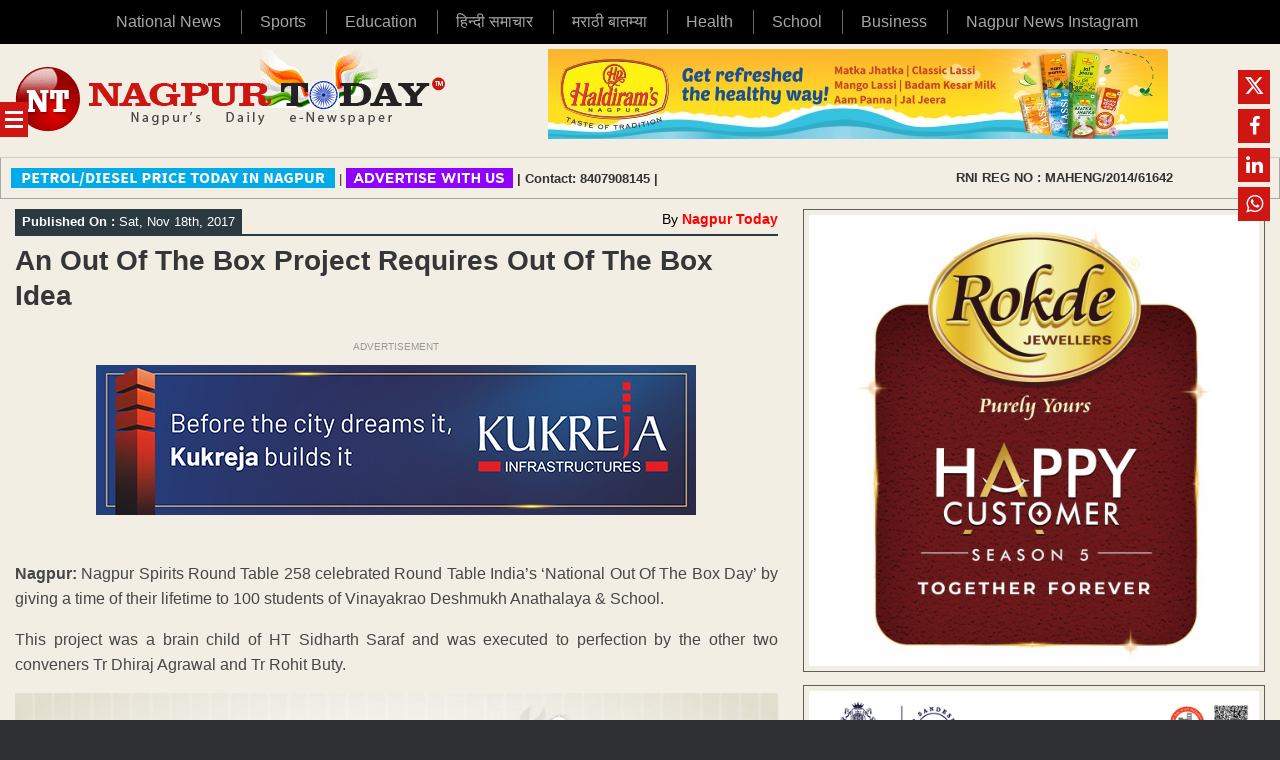

--- FILE ---
content_type: text/html; charset=UTF-8
request_url: https://www.nagpurtoday.in/an-out-of-the-box-project-requires-out-of-the-box-idea/11180951
body_size: 46960
content:
<!DOCTYPE html>
<html lang="en-US">
<head><meta name="robots" content="index, follow, max-image-preview:large, max-snippet:-1, max-video-preview:-1" />
	<meta charset="UTF-8" /><script>if(navigator.userAgent.match(/MSIE|Internet Explorer/i)||navigator.userAgent.match(/Trident\/7\..*?rv:11/i)){var href=document.location.href;if(!href.match(/[?&]nowprocket/)){if(href.indexOf("?")==-1){if(href.indexOf("#")==-1){document.location.href=href+"?nowprocket=1"}else{document.location.href=href.replace("#","?nowprocket=1#")}}else{if(href.indexOf("#")==-1){document.location.href=href+"&nowprocket=1"}else{document.location.href=href.replace("#","&nowprocket=1#")}}}}</script><script>(()=>{class RocketLazyLoadScripts{constructor(){this.v="2.0.4",this.userEvents=["keydown","keyup","mousedown","mouseup","mousemove","mouseover","mouseout","touchmove","touchstart","touchend","touchcancel","wheel","click","dblclick","input"],this.attributeEvents=["onblur","onclick","oncontextmenu","ondblclick","onfocus","onmousedown","onmouseenter","onmouseleave","onmousemove","onmouseout","onmouseover","onmouseup","onmousewheel","onscroll","onsubmit"]}async t(){this.i(),this.o(),/iP(ad|hone)/.test(navigator.userAgent)&&this.h(),this.u(),this.l(this),this.m(),this.k(this),this.p(this),this._(),await Promise.all([this.R(),this.L()]),this.lastBreath=Date.now(),this.S(this),this.P(),this.D(),this.O(),this.M(),await this.C(this.delayedScripts.normal),await this.C(this.delayedScripts.defer),await this.C(this.delayedScripts.async),await this.T(),await this.F(),await this.j(),await this.A(),window.dispatchEvent(new Event("rocket-allScriptsLoaded")),this.everythingLoaded=!0,this.lastTouchEnd&&await new Promise(t=>setTimeout(t,500-Date.now()+this.lastTouchEnd)),this.I(),this.H(),this.U(),this.W()}i(){this.CSPIssue=sessionStorage.getItem("rocketCSPIssue"),document.addEventListener("securitypolicyviolation",t=>{this.CSPIssue||"script-src-elem"!==t.violatedDirective||"data"!==t.blockedURI||(this.CSPIssue=!0,sessionStorage.setItem("rocketCSPIssue",!0))},{isRocket:!0})}o(){window.addEventListener("pageshow",t=>{this.persisted=t.persisted,this.realWindowLoadedFired=!0},{isRocket:!0}),window.addEventListener("pagehide",()=>{this.onFirstUserAction=null},{isRocket:!0})}h(){let t;function e(e){t=e}window.addEventListener("touchstart",e,{isRocket:!0}),window.addEventListener("touchend",function i(o){o.changedTouches[0]&&t.changedTouches[0]&&Math.abs(o.changedTouches[0].pageX-t.changedTouches[0].pageX)<10&&Math.abs(o.changedTouches[0].pageY-t.changedTouches[0].pageY)<10&&o.timeStamp-t.timeStamp<200&&(window.removeEventListener("touchstart",e,{isRocket:!0}),window.removeEventListener("touchend",i,{isRocket:!0}),"INPUT"===o.target.tagName&&"text"===o.target.type||(o.target.dispatchEvent(new TouchEvent("touchend",{target:o.target,bubbles:!0})),o.target.dispatchEvent(new MouseEvent("mouseover",{target:o.target,bubbles:!0})),o.target.dispatchEvent(new PointerEvent("click",{target:o.target,bubbles:!0,cancelable:!0,detail:1,clientX:o.changedTouches[0].clientX,clientY:o.changedTouches[0].clientY})),event.preventDefault()))},{isRocket:!0})}q(t){this.userActionTriggered||("mousemove"!==t.type||this.firstMousemoveIgnored?"keyup"===t.type||"mouseover"===t.type||"mouseout"===t.type||(this.userActionTriggered=!0,this.onFirstUserAction&&this.onFirstUserAction()):this.firstMousemoveIgnored=!0),"click"===t.type&&t.preventDefault(),t.stopPropagation(),t.stopImmediatePropagation(),"touchstart"===this.lastEvent&&"touchend"===t.type&&(this.lastTouchEnd=Date.now()),"click"===t.type&&(this.lastTouchEnd=0),this.lastEvent=t.type,t.composedPath&&t.composedPath()[0].getRootNode()instanceof ShadowRoot&&(t.rocketTarget=t.composedPath()[0]),this.savedUserEvents.push(t)}u(){this.savedUserEvents=[],this.userEventHandler=this.q.bind(this),this.userEvents.forEach(t=>window.addEventListener(t,this.userEventHandler,{passive:!1,isRocket:!0})),document.addEventListener("visibilitychange",this.userEventHandler,{isRocket:!0})}U(){this.userEvents.forEach(t=>window.removeEventListener(t,this.userEventHandler,{passive:!1,isRocket:!0})),document.removeEventListener("visibilitychange",this.userEventHandler,{isRocket:!0}),this.savedUserEvents.forEach(t=>{(t.rocketTarget||t.target).dispatchEvent(new window[t.constructor.name](t.type,t))})}m(){const t="return false",e=Array.from(this.attributeEvents,t=>"data-rocket-"+t),i="["+this.attributeEvents.join("],[")+"]",o="[data-rocket-"+this.attributeEvents.join("],[data-rocket-")+"]",s=(e,i,o)=>{o&&o!==t&&(e.setAttribute("data-rocket-"+i,o),e["rocket"+i]=new Function("event",o),e.setAttribute(i,t))};new MutationObserver(t=>{for(const n of t)"attributes"===n.type&&(n.attributeName.startsWith("data-rocket-")||this.everythingLoaded?n.attributeName.startsWith("data-rocket-")&&this.everythingLoaded&&this.N(n.target,n.attributeName.substring(12)):s(n.target,n.attributeName,n.target.getAttribute(n.attributeName))),"childList"===n.type&&n.addedNodes.forEach(t=>{if(t.nodeType===Node.ELEMENT_NODE)if(this.everythingLoaded)for(const i of[t,...t.querySelectorAll(o)])for(const t of i.getAttributeNames())e.includes(t)&&this.N(i,t.substring(12));else for(const e of[t,...t.querySelectorAll(i)])for(const t of e.getAttributeNames())this.attributeEvents.includes(t)&&s(e,t,e.getAttribute(t))})}).observe(document,{subtree:!0,childList:!0,attributeFilter:[...this.attributeEvents,...e]})}I(){this.attributeEvents.forEach(t=>{document.querySelectorAll("[data-rocket-"+t+"]").forEach(e=>{this.N(e,t)})})}N(t,e){const i=t.getAttribute("data-rocket-"+e);i&&(t.setAttribute(e,i),t.removeAttribute("data-rocket-"+e))}k(t){Object.defineProperty(HTMLElement.prototype,"onclick",{get(){return this.rocketonclick||null},set(e){this.rocketonclick=e,this.setAttribute(t.everythingLoaded?"onclick":"data-rocket-onclick","this.rocketonclick(event)")}})}S(t){function e(e,i){let o=e[i];e[i]=null,Object.defineProperty(e,i,{get:()=>o,set(s){t.everythingLoaded?o=s:e["rocket"+i]=o=s}})}e(document,"onreadystatechange"),e(window,"onload"),e(window,"onpageshow");try{Object.defineProperty(document,"readyState",{get:()=>t.rocketReadyState,set(e){t.rocketReadyState=e},configurable:!0}),document.readyState="loading"}catch(t){console.log("WPRocket DJE readyState conflict, bypassing")}}l(t){this.originalAddEventListener=EventTarget.prototype.addEventListener,this.originalRemoveEventListener=EventTarget.prototype.removeEventListener,this.savedEventListeners=[],EventTarget.prototype.addEventListener=function(e,i,o){o&&o.isRocket||!t.B(e,this)&&!t.userEvents.includes(e)||t.B(e,this)&&!t.userActionTriggered||e.startsWith("rocket-")||t.everythingLoaded?t.originalAddEventListener.call(this,e,i,o):(t.savedEventListeners.push({target:this,remove:!1,type:e,func:i,options:o}),"mouseenter"!==e&&"mouseleave"!==e||t.originalAddEventListener.call(this,e,t.savedUserEvents.push,o))},EventTarget.prototype.removeEventListener=function(e,i,o){o&&o.isRocket||!t.B(e,this)&&!t.userEvents.includes(e)||t.B(e,this)&&!t.userActionTriggered||e.startsWith("rocket-")||t.everythingLoaded?t.originalRemoveEventListener.call(this,e,i,o):t.savedEventListeners.push({target:this,remove:!0,type:e,func:i,options:o})}}J(t,e){this.savedEventListeners=this.savedEventListeners.filter(i=>{let o=i.type,s=i.target||window;return e!==o||t!==s||(this.B(o,s)&&(i.type="rocket-"+o),this.$(i),!1)})}H(){EventTarget.prototype.addEventListener=this.originalAddEventListener,EventTarget.prototype.removeEventListener=this.originalRemoveEventListener,this.savedEventListeners.forEach(t=>this.$(t))}$(t){t.remove?this.originalRemoveEventListener.call(t.target,t.type,t.func,t.options):this.originalAddEventListener.call(t.target,t.type,t.func,t.options)}p(t){let e;function i(e){return t.everythingLoaded?e:e.split(" ").map(t=>"load"===t||t.startsWith("load.")?"rocket-jquery-load":t).join(" ")}function o(o){function s(e){const s=o.fn[e];o.fn[e]=o.fn.init.prototype[e]=function(){return this[0]===window&&t.userActionTriggered&&("string"==typeof arguments[0]||arguments[0]instanceof String?arguments[0]=i(arguments[0]):"object"==typeof arguments[0]&&Object.keys(arguments[0]).forEach(t=>{const e=arguments[0][t];delete arguments[0][t],arguments[0][i(t)]=e})),s.apply(this,arguments),this}}if(o&&o.fn&&!t.allJQueries.includes(o)){const e={DOMContentLoaded:[],"rocket-DOMContentLoaded":[]};for(const t in e)document.addEventListener(t,()=>{e[t].forEach(t=>t())},{isRocket:!0});o.fn.ready=o.fn.init.prototype.ready=function(i){function s(){parseInt(o.fn.jquery)>2?setTimeout(()=>i.bind(document)(o)):i.bind(document)(o)}return"function"==typeof i&&(t.realDomReadyFired?!t.userActionTriggered||t.fauxDomReadyFired?s():e["rocket-DOMContentLoaded"].push(s):e.DOMContentLoaded.push(s)),o([])},s("on"),s("one"),s("off"),t.allJQueries.push(o)}e=o}t.allJQueries=[],o(window.jQuery),Object.defineProperty(window,"jQuery",{get:()=>e,set(t){o(t)}})}P(){const t=new Map;document.write=document.writeln=function(e){const i=document.currentScript,o=document.createRange(),s=i.parentElement;let n=t.get(i);void 0===n&&(n=i.nextSibling,t.set(i,n));const c=document.createDocumentFragment();o.setStart(c,0),c.appendChild(o.createContextualFragment(e)),s.insertBefore(c,n)}}async R(){return new Promise(t=>{this.userActionTriggered?t():this.onFirstUserAction=t})}async L(){return new Promise(t=>{document.addEventListener("DOMContentLoaded",()=>{this.realDomReadyFired=!0,t()},{isRocket:!0})})}async j(){return this.realWindowLoadedFired?Promise.resolve():new Promise(t=>{window.addEventListener("load",t,{isRocket:!0})})}M(){this.pendingScripts=[];this.scriptsMutationObserver=new MutationObserver(t=>{for(const e of t)e.addedNodes.forEach(t=>{"SCRIPT"!==t.tagName||t.noModule||t.isWPRocket||this.pendingScripts.push({script:t,promise:new Promise(e=>{const i=()=>{const i=this.pendingScripts.findIndex(e=>e.script===t);i>=0&&this.pendingScripts.splice(i,1),e()};t.addEventListener("load",i,{isRocket:!0}),t.addEventListener("error",i,{isRocket:!0}),setTimeout(i,1e3)})})})}),this.scriptsMutationObserver.observe(document,{childList:!0,subtree:!0})}async F(){await this.X(),this.pendingScripts.length?(await this.pendingScripts[0].promise,await this.F()):this.scriptsMutationObserver.disconnect()}D(){this.delayedScripts={normal:[],async:[],defer:[]},document.querySelectorAll("script[type$=rocketlazyloadscript]").forEach(t=>{t.hasAttribute("data-rocket-src")?t.hasAttribute("async")&&!1!==t.async?this.delayedScripts.async.push(t):t.hasAttribute("defer")&&!1!==t.defer||"module"===t.getAttribute("data-rocket-type")?this.delayedScripts.defer.push(t):this.delayedScripts.normal.push(t):this.delayedScripts.normal.push(t)})}async _(){await this.L();let t=[];document.querySelectorAll("script[type$=rocketlazyloadscript][data-rocket-src]").forEach(e=>{let i=e.getAttribute("data-rocket-src");if(i&&!i.startsWith("data:")){i.startsWith("//")&&(i=location.protocol+i);try{const o=new URL(i).origin;o!==location.origin&&t.push({src:o,crossOrigin:e.crossOrigin||"module"===e.getAttribute("data-rocket-type")})}catch(t){}}}),t=[...new Map(t.map(t=>[JSON.stringify(t),t])).values()],this.Y(t,"preconnect")}async G(t){if(await this.K(),!0!==t.noModule||!("noModule"in HTMLScriptElement.prototype))return new Promise(e=>{let i;function o(){(i||t).setAttribute("data-rocket-status","executed"),e()}try{if(navigator.userAgent.includes("Firefox/")||""===navigator.vendor||this.CSPIssue)i=document.createElement("script"),[...t.attributes].forEach(t=>{let e=t.nodeName;"type"!==e&&("data-rocket-type"===e&&(e="type"),"data-rocket-src"===e&&(e="src"),i.setAttribute(e,t.nodeValue))}),t.text&&(i.text=t.text),t.nonce&&(i.nonce=t.nonce),i.hasAttribute("src")?(i.addEventListener("load",o,{isRocket:!0}),i.addEventListener("error",()=>{i.setAttribute("data-rocket-status","failed-network"),e()},{isRocket:!0}),setTimeout(()=>{i.isConnected||e()},1)):(i.text=t.text,o()),i.isWPRocket=!0,t.parentNode.replaceChild(i,t);else{const i=t.getAttribute("data-rocket-type"),s=t.getAttribute("data-rocket-src");i?(t.type=i,t.removeAttribute("data-rocket-type")):t.removeAttribute("type"),t.addEventListener("load",o,{isRocket:!0}),t.addEventListener("error",i=>{this.CSPIssue&&i.target.src.startsWith("data:")?(console.log("WPRocket: CSP fallback activated"),t.removeAttribute("src"),this.G(t).then(e)):(t.setAttribute("data-rocket-status","failed-network"),e())},{isRocket:!0}),s?(t.fetchPriority="high",t.removeAttribute("data-rocket-src"),t.src=s):t.src="data:text/javascript;base64,"+window.btoa(unescape(encodeURIComponent(t.text)))}}catch(i){t.setAttribute("data-rocket-status","failed-transform"),e()}});t.setAttribute("data-rocket-status","skipped")}async C(t){const e=t.shift();return e?(e.isConnected&&await this.G(e),this.C(t)):Promise.resolve()}O(){this.Y([...this.delayedScripts.normal,...this.delayedScripts.defer,...this.delayedScripts.async],"preload")}Y(t,e){this.trash=this.trash||[];let i=!0;var o=document.createDocumentFragment();t.forEach(t=>{const s=t.getAttribute&&t.getAttribute("data-rocket-src")||t.src;if(s&&!s.startsWith("data:")){const n=document.createElement("link");n.href=s,n.rel=e,"preconnect"!==e&&(n.as="script",n.fetchPriority=i?"high":"low"),t.getAttribute&&"module"===t.getAttribute("data-rocket-type")&&(n.crossOrigin=!0),t.crossOrigin&&(n.crossOrigin=t.crossOrigin),t.integrity&&(n.integrity=t.integrity),t.nonce&&(n.nonce=t.nonce),o.appendChild(n),this.trash.push(n),i=!1}}),document.head.appendChild(o)}W(){this.trash.forEach(t=>t.remove())}async T(){try{document.readyState="interactive"}catch(t){}this.fauxDomReadyFired=!0;try{await this.K(),this.J(document,"readystatechange"),document.dispatchEvent(new Event("rocket-readystatechange")),await this.K(),document.rocketonreadystatechange&&document.rocketonreadystatechange(),await this.K(),this.J(document,"DOMContentLoaded"),document.dispatchEvent(new Event("rocket-DOMContentLoaded")),await this.K(),this.J(window,"DOMContentLoaded"),window.dispatchEvent(new Event("rocket-DOMContentLoaded"))}catch(t){console.error(t)}}async A(){try{document.readyState="complete"}catch(t){}try{await this.K(),this.J(document,"readystatechange"),document.dispatchEvent(new Event("rocket-readystatechange")),await this.K(),document.rocketonreadystatechange&&document.rocketonreadystatechange(),await this.K(),this.J(window,"load"),window.dispatchEvent(new Event("rocket-load")),await this.K(),window.rocketonload&&window.rocketonload(),await this.K(),this.allJQueries.forEach(t=>t(window).trigger("rocket-jquery-load")),await this.K(),this.J(window,"pageshow");const t=new Event("rocket-pageshow");t.persisted=this.persisted,window.dispatchEvent(t),await this.K(),window.rocketonpageshow&&window.rocketonpageshow({persisted:this.persisted})}catch(t){console.error(t)}}async K(){Date.now()-this.lastBreath>45&&(await this.X(),this.lastBreath=Date.now())}async X(){return document.hidden?new Promise(t=>setTimeout(t)):new Promise(t=>requestAnimationFrame(t))}B(t,e){return e===document&&"readystatechange"===t||(e===document&&"DOMContentLoaded"===t||(e===window&&"DOMContentLoaded"===t||(e===window&&"load"===t||e===window&&"pageshow"===t)))}static run(){(new RocketLazyLoadScripts).t()}}RocketLazyLoadScripts.run()})();</script>
	
	<meta http-equiv="X-UA-Compatible" content="IE=10" />
	<link rel="profile" href="http://gmpg.org/xfn/11" />
	<link rel="pingback" href="https://www.nagpurtoday.in/xmlrpc.php" />
	<link rel="icon" href="https://www.nagpurtoday.in/wp-content/uploads/2024/12/favicon.png">
	<meta name="keywords" content="Nagpur news, Nagpur Today, Nagpur, Maharashtra, news, updates, events">
	<meta name="geo.region" content="IN-MH">
	<meta name="geo.placename" content="Nagpur">
	<meta name="geo.position" content="21.1458° N;79.0882° E">
	<meta name="ICBM" content="21.1458°, 79.0882° E">
	

	
	<meta name='robots' content='index, follow, max-image-preview:large, max-snippet:-1, max-video-preview:-1' />

	<!-- This site is optimized with the Yoast SEO plugin v26.7 - https://yoast.com/wordpress/plugins/seo/ -->
	<title>An Out Of The Box Project Requires Out Of The Box Idea</title>
	<meta name="description" content="Nagpur: Nagpur Spirits Round Table 258 celebrated Round Table India&#039;s &#039;National Out Of The Box Day&#039; by giving a time of their lifetime to 100 students of - Nagpur News" />
	<link rel="canonical" href="https://www.nagpurtoday.in/an-out-of-the-box-project-requires-out-of-the-box-idea/11180951" />
	<meta property="og:locale" content="en_US" />
	<meta property="og:type" content="article" />
	<meta property="og:title" content="An Out Of The Box Project Requires Out Of The Box Idea" />
	<meta property="og:description" content="Nagpur: Nagpur Spirits Round Table 258 celebrated Round Table India&#039;s &#039;National Out Of The Box Day&#039; by giving a time of their lifetime to 100 students of - Nagpur News" />
	<meta property="og:url" content="https://www.nagpurtoday.in/an-out-of-the-box-project-requires-out-of-the-box-idea/11180951" />
	<meta property="og:site_name" content="Nagpur Today : Nagpur News" />
	<meta property="article:publisher" content="https://www.facebook.com/nagpurnewsnagpurtoday" />
	<meta property="article:published_time" content="2017-11-18T04:21:01+00:00" />
	<meta property="article:modified_time" content="2017-11-18T11:34:47+00:00" />
	<meta property="og:image" content="https://static.nagpurtoday.in/uploads/2017/11/Nagpur-Spirits-Round-Table-258-Out-Of-The-Box-Idea-4.jpg" />
	<meta name="twitter:card" content="summary_large_image" />
	<meta name="twitter:creator" content="@nagpurtoday1" />
	<meta name="twitter:site" content="@nagpurtoday1" />
	<meta name="twitter:label1" content="Written by" />
	<meta name="twitter:data1" content="" />
	<meta name="twitter:label2" content="Est. reading time" />
	<meta name="twitter:data2" content="2 minutes" />
	<script type="application/ld+json" class="yoast-schema-graph">{"@context":"https://schema.org","@graph":[{"@type":"NewsArticle","@id":"https://www.nagpurtoday.in/an-out-of-the-box-project-requires-out-of-the-box-idea/11180951#article","isPartOf":{"@id":"https://www.nagpurtoday.in/an-out-of-the-box-project-requires-out-of-the-box-idea/11180951"},"author":{"name":"","@id":""},"headline":"An Out Of The Box Project Requires Out Of The Box Idea","datePublished":"2017-11-18T04:21:01+00:00","dateModified":"2017-11-18T11:34:47+00:00","mainEntityOfPage":{"@id":"https://www.nagpurtoday.in/an-out-of-the-box-project-requires-out-of-the-box-idea/11180951"},"wordCount":350,"publisher":{"@id":"https://www.nagpurtoday.in/#organization"},"image":{"@id":"https://www.nagpurtoday.in/an-out-of-the-box-project-requires-out-of-the-box-idea/11180951#primaryimage"},"thumbnailUrl":"https://static.nagpurtoday.in/uploads/2017/11/Nagpur-Spirits-Round-Table-258-Out-Of-The-Box-Idea-4.jpg","keywords":["nagpur","nagpur news","NSRT-258"],"articleSection":["Latest News","Nagpur Happening News | Nagpur"],"inLanguage":"en-US"},{"@type":"WebPage","@id":"https://www.nagpurtoday.in/an-out-of-the-box-project-requires-out-of-the-box-idea/11180951","url":"https://www.nagpurtoday.in/an-out-of-the-box-project-requires-out-of-the-box-idea/11180951","name":"An Out Of The Box Project Requires Out Of The Box Idea","isPartOf":{"@id":"https://www.nagpurtoday.in/#website"},"primaryImageOfPage":{"@id":"https://www.nagpurtoday.in/an-out-of-the-box-project-requires-out-of-the-box-idea/11180951#primaryimage"},"image":{"@id":"https://www.nagpurtoday.in/an-out-of-the-box-project-requires-out-of-the-box-idea/11180951#primaryimage"},"thumbnailUrl":"https://static.nagpurtoday.in/uploads/2017/11/Nagpur-Spirits-Round-Table-258-Out-Of-The-Box-Idea-4.jpg","datePublished":"2017-11-18T04:21:01+00:00","dateModified":"2017-11-18T11:34:47+00:00","description":"Nagpur: Nagpur Spirits Round Table 258 celebrated Round Table India's 'National Out Of The Box Day' by giving a time of their lifetime to 100 students of - Nagpur News","breadcrumb":{"@id":"https://www.nagpurtoday.in/an-out-of-the-box-project-requires-out-of-the-box-idea/11180951#breadcrumb"},"inLanguage":"en-US","potentialAction":[{"@type":"ReadAction","target":["https://www.nagpurtoday.in/an-out-of-the-box-project-requires-out-of-the-box-idea/11180951"]}]},{"@type":"ImageObject","inLanguage":"en-US","@id":"https://www.nagpurtoday.in/an-out-of-the-box-project-requires-out-of-the-box-idea/11180951#primaryimage","url":"https://static.nagpurtoday.in/uploads/2017/11/Nagpur-Spirits-Round-Table-258-Out-Of-The-Box-Idea-4.jpg","contentUrl":"https://static.nagpurtoday.in/uploads/2017/11/Nagpur-Spirits-Round-Table-258-Out-Of-The-Box-Idea-4.jpg"},{"@type":"BreadcrumbList","@id":"https://www.nagpurtoday.in/an-out-of-the-box-project-requires-out-of-the-box-idea/11180951#breadcrumb","itemListElement":[{"@type":"ListItem","position":1,"name":"Home","item":"https://www.nagpurtoday.in/"},{"@type":"ListItem","position":2,"name":"An Out Of The Box Project Requires Out Of The Box Idea"}]},{"@type":"WebSite","@id":"https://www.nagpurtoday.in/#website","url":"https://www.nagpurtoday.in/","name":"Nagpur Today : Nagpur News","description":"Nagpur India Daily News Website","publisher":{"@id":"https://www.nagpurtoday.in/#organization"},"potentialAction":[{"@type":"SearchAction","target":{"@type":"EntryPoint","urlTemplate":"https://www.nagpurtoday.in/?s={search_term_string}"},"query-input":{"@type":"PropertyValueSpecification","valueRequired":true,"valueName":"search_term_string"}}],"inLanguage":"en-US"},{"@type":"Organization","@id":"https://www.nagpurtoday.in/#organization","name":"Nagpur Today","url":"https://www.nagpurtoday.in/","logo":{"@type":"ImageObject","inLanguage":"en-US","@id":"https://www.nagpurtoday.in/#/schema/logo/image/","url":"https://www.nagpurtoday.in/wp-content/uploads/2023/05/ntlogo-1.jpg","contentUrl":"https://www.nagpurtoday.in/wp-content/uploads/2023/05/ntlogo-1.jpg","width":1200,"height":675,"caption":"Nagpur Today"},"image":{"@id":"https://www.nagpurtoday.in/#/schema/logo/image/"},"sameAs":["https://www.facebook.com/nagpurnewsnagpurtoday","https://x.com/nagpurtoday1","https://www.instagram.com/nagpur_today/"]},{"@type":"Person","@id":""}]}</script>
	<!-- / Yoast SEO plugin. -->



<link rel="alternate" type="application/rss+xml" title="Nagpur Today : Nagpur News &raquo; Feed" href="https://www.nagpurtoday.in/feed" />
<link rel="alternate" title="oEmbed (JSON)" type="application/json+oembed" href="https://www.nagpurtoday.in/wp-json/oembed/1.0/embed?url=https%3A%2F%2Fwww.nagpurtoday.in%2Fan-out-of-the-box-project-requires-out-of-the-box-idea%2F11180951" />
<link rel="alternate" title="oEmbed (XML)" type="text/xml+oembed" href="https://www.nagpurtoday.in/wp-json/oembed/1.0/embed?url=https%3A%2F%2Fwww.nagpurtoday.in%2Fan-out-of-the-box-project-requires-out-of-the-box-idea%2F11180951&#038;format=xml" />
<style id='wp-img-auto-sizes-contain-inline-css' type='text/css'>
img:is([sizes=auto i],[sizes^="auto," i]){contain-intrinsic-size:3000px 1500px}
/*# sourceURL=wp-img-auto-sizes-contain-inline-css */
</style>
<link rel='stylesheet' id='sbi_styles-css' href='https://www.nagpurtoday.in/wp-content/cache/background-css/1/www.nagpurtoday.in/wp-content/plugins/instagram-feed/css/sbi-styles.min.css?ver=6.10.0&wpr_t=1768744158' type='text/css' media='all' />
<style id='wp-emoji-styles-inline-css' type='text/css'>

	img.wp-smiley, img.emoji {
		display: inline !important;
		border: none !important;
		box-shadow: none !important;
		height: 1em !important;
		width: 1em !important;
		margin: 0 0.07em !important;
		vertical-align: -0.1em !important;
		background: none !important;
		padding: 0 !important;
	}
/*# sourceURL=wp-emoji-styles-inline-css */
</style>
<style id='wp-block-library-inline-css' type='text/css'>
:root{--wp-block-synced-color:#7a00df;--wp-block-synced-color--rgb:122,0,223;--wp-bound-block-color:var(--wp-block-synced-color);--wp-editor-canvas-background:#ddd;--wp-admin-theme-color:#007cba;--wp-admin-theme-color--rgb:0,124,186;--wp-admin-theme-color-darker-10:#006ba1;--wp-admin-theme-color-darker-10--rgb:0,107,160.5;--wp-admin-theme-color-darker-20:#005a87;--wp-admin-theme-color-darker-20--rgb:0,90,135;--wp-admin-border-width-focus:2px}@media (min-resolution:192dpi){:root{--wp-admin-border-width-focus:1.5px}}.wp-element-button{cursor:pointer}:root .has-very-light-gray-background-color{background-color:#eee}:root .has-very-dark-gray-background-color{background-color:#313131}:root .has-very-light-gray-color{color:#eee}:root .has-very-dark-gray-color{color:#313131}:root .has-vivid-green-cyan-to-vivid-cyan-blue-gradient-background{background:linear-gradient(135deg,#00d084,#0693e3)}:root .has-purple-crush-gradient-background{background:linear-gradient(135deg,#34e2e4,#4721fb 50%,#ab1dfe)}:root .has-hazy-dawn-gradient-background{background:linear-gradient(135deg,#faaca8,#dad0ec)}:root .has-subdued-olive-gradient-background{background:linear-gradient(135deg,#fafae1,#67a671)}:root .has-atomic-cream-gradient-background{background:linear-gradient(135deg,#fdd79a,#004a59)}:root .has-nightshade-gradient-background{background:linear-gradient(135deg,#330968,#31cdcf)}:root .has-midnight-gradient-background{background:linear-gradient(135deg,#020381,#2874fc)}:root{--wp--preset--font-size--normal:16px;--wp--preset--font-size--huge:42px}.has-regular-font-size{font-size:1em}.has-larger-font-size{font-size:2.625em}.has-normal-font-size{font-size:var(--wp--preset--font-size--normal)}.has-huge-font-size{font-size:var(--wp--preset--font-size--huge)}.has-text-align-center{text-align:center}.has-text-align-left{text-align:left}.has-text-align-right{text-align:right}.has-fit-text{white-space:nowrap!important}#end-resizable-editor-section{display:none}.aligncenter{clear:both}.items-justified-left{justify-content:flex-start}.items-justified-center{justify-content:center}.items-justified-right{justify-content:flex-end}.items-justified-space-between{justify-content:space-between}.screen-reader-text{border:0;clip-path:inset(50%);height:1px;margin:-1px;overflow:hidden;padding:0;position:absolute;width:1px;word-wrap:normal!important}.screen-reader-text:focus{background-color:#ddd;clip-path:none;color:#444;display:block;font-size:1em;height:auto;left:5px;line-height:normal;padding:15px 23px 14px;text-decoration:none;top:5px;width:auto;z-index:100000}html :where(.has-border-color){border-style:solid}html :where([style*=border-top-color]){border-top-style:solid}html :where([style*=border-right-color]){border-right-style:solid}html :where([style*=border-bottom-color]){border-bottom-style:solid}html :where([style*=border-left-color]){border-left-style:solid}html :where([style*=border-width]){border-style:solid}html :where([style*=border-top-width]){border-top-style:solid}html :where([style*=border-right-width]){border-right-style:solid}html :where([style*=border-bottom-width]){border-bottom-style:solid}html :where([style*=border-left-width]){border-left-style:solid}html :where(img[class*=wp-image-]){height:auto;max-width:100%}:where(figure){margin:0 0 1em}html :where(.is-position-sticky){--wp-admin--admin-bar--position-offset:var(--wp-admin--admin-bar--height,0px)}@media screen and (max-width:600px){html :where(.is-position-sticky){--wp-admin--admin-bar--position-offset:0px}}

/*# sourceURL=wp-block-library-inline-css */
</style><style id='global-styles-inline-css' type='text/css'>
:root{--wp--preset--aspect-ratio--square: 1;--wp--preset--aspect-ratio--4-3: 4/3;--wp--preset--aspect-ratio--3-4: 3/4;--wp--preset--aspect-ratio--3-2: 3/2;--wp--preset--aspect-ratio--2-3: 2/3;--wp--preset--aspect-ratio--16-9: 16/9;--wp--preset--aspect-ratio--9-16: 9/16;--wp--preset--color--black: #000000;--wp--preset--color--cyan-bluish-gray: #abb8c3;--wp--preset--color--white: #ffffff;--wp--preset--color--pale-pink: #f78da7;--wp--preset--color--vivid-red: #cf2e2e;--wp--preset--color--luminous-vivid-orange: #ff6900;--wp--preset--color--luminous-vivid-amber: #fcb900;--wp--preset--color--light-green-cyan: #7bdcb5;--wp--preset--color--vivid-green-cyan: #00d084;--wp--preset--color--pale-cyan-blue: #8ed1fc;--wp--preset--color--vivid-cyan-blue: #0693e3;--wp--preset--color--vivid-purple: #9b51e0;--wp--preset--gradient--vivid-cyan-blue-to-vivid-purple: linear-gradient(135deg,rgb(6,147,227) 0%,rgb(155,81,224) 100%);--wp--preset--gradient--light-green-cyan-to-vivid-green-cyan: linear-gradient(135deg,rgb(122,220,180) 0%,rgb(0,208,130) 100%);--wp--preset--gradient--luminous-vivid-amber-to-luminous-vivid-orange: linear-gradient(135deg,rgb(252,185,0) 0%,rgb(255,105,0) 100%);--wp--preset--gradient--luminous-vivid-orange-to-vivid-red: linear-gradient(135deg,rgb(255,105,0) 0%,rgb(207,46,46) 100%);--wp--preset--gradient--very-light-gray-to-cyan-bluish-gray: linear-gradient(135deg,rgb(238,238,238) 0%,rgb(169,184,195) 100%);--wp--preset--gradient--cool-to-warm-spectrum: linear-gradient(135deg,rgb(74,234,220) 0%,rgb(151,120,209) 20%,rgb(207,42,186) 40%,rgb(238,44,130) 60%,rgb(251,105,98) 80%,rgb(254,248,76) 100%);--wp--preset--gradient--blush-light-purple: linear-gradient(135deg,rgb(255,206,236) 0%,rgb(152,150,240) 100%);--wp--preset--gradient--blush-bordeaux: linear-gradient(135deg,rgb(254,205,165) 0%,rgb(254,45,45) 50%,rgb(107,0,62) 100%);--wp--preset--gradient--luminous-dusk: linear-gradient(135deg,rgb(255,203,112) 0%,rgb(199,81,192) 50%,rgb(65,88,208) 100%);--wp--preset--gradient--pale-ocean: linear-gradient(135deg,rgb(255,245,203) 0%,rgb(182,227,212) 50%,rgb(51,167,181) 100%);--wp--preset--gradient--electric-grass: linear-gradient(135deg,rgb(202,248,128) 0%,rgb(113,206,126) 100%);--wp--preset--gradient--midnight: linear-gradient(135deg,rgb(2,3,129) 0%,rgb(40,116,252) 100%);--wp--preset--font-size--small: 13px;--wp--preset--font-size--medium: 20px;--wp--preset--font-size--large: 36px;--wp--preset--font-size--x-large: 42px;--wp--preset--spacing--20: 0.44rem;--wp--preset--spacing--30: 0.67rem;--wp--preset--spacing--40: 1rem;--wp--preset--spacing--50: 1.5rem;--wp--preset--spacing--60: 2.25rem;--wp--preset--spacing--70: 3.38rem;--wp--preset--spacing--80: 5.06rem;--wp--preset--shadow--natural: 6px 6px 9px rgba(0, 0, 0, 0.2);--wp--preset--shadow--deep: 12px 12px 50px rgba(0, 0, 0, 0.4);--wp--preset--shadow--sharp: 6px 6px 0px rgba(0, 0, 0, 0.2);--wp--preset--shadow--outlined: 6px 6px 0px -3px rgb(255, 255, 255), 6px 6px rgb(0, 0, 0);--wp--preset--shadow--crisp: 6px 6px 0px rgb(0, 0, 0);}:where(.is-layout-flex){gap: 0.5em;}:where(.is-layout-grid){gap: 0.5em;}body .is-layout-flex{display: flex;}.is-layout-flex{flex-wrap: wrap;align-items: center;}.is-layout-flex > :is(*, div){margin: 0;}body .is-layout-grid{display: grid;}.is-layout-grid > :is(*, div){margin: 0;}:where(.wp-block-columns.is-layout-flex){gap: 2em;}:where(.wp-block-columns.is-layout-grid){gap: 2em;}:where(.wp-block-post-template.is-layout-flex){gap: 1.25em;}:where(.wp-block-post-template.is-layout-grid){gap: 1.25em;}.has-black-color{color: var(--wp--preset--color--black) !important;}.has-cyan-bluish-gray-color{color: var(--wp--preset--color--cyan-bluish-gray) !important;}.has-white-color{color: var(--wp--preset--color--white) !important;}.has-pale-pink-color{color: var(--wp--preset--color--pale-pink) !important;}.has-vivid-red-color{color: var(--wp--preset--color--vivid-red) !important;}.has-luminous-vivid-orange-color{color: var(--wp--preset--color--luminous-vivid-orange) !important;}.has-luminous-vivid-amber-color{color: var(--wp--preset--color--luminous-vivid-amber) !important;}.has-light-green-cyan-color{color: var(--wp--preset--color--light-green-cyan) !important;}.has-vivid-green-cyan-color{color: var(--wp--preset--color--vivid-green-cyan) !important;}.has-pale-cyan-blue-color{color: var(--wp--preset--color--pale-cyan-blue) !important;}.has-vivid-cyan-blue-color{color: var(--wp--preset--color--vivid-cyan-blue) !important;}.has-vivid-purple-color{color: var(--wp--preset--color--vivid-purple) !important;}.has-black-background-color{background-color: var(--wp--preset--color--black) !important;}.has-cyan-bluish-gray-background-color{background-color: var(--wp--preset--color--cyan-bluish-gray) !important;}.has-white-background-color{background-color: var(--wp--preset--color--white) !important;}.has-pale-pink-background-color{background-color: var(--wp--preset--color--pale-pink) !important;}.has-vivid-red-background-color{background-color: var(--wp--preset--color--vivid-red) !important;}.has-luminous-vivid-orange-background-color{background-color: var(--wp--preset--color--luminous-vivid-orange) !important;}.has-luminous-vivid-amber-background-color{background-color: var(--wp--preset--color--luminous-vivid-amber) !important;}.has-light-green-cyan-background-color{background-color: var(--wp--preset--color--light-green-cyan) !important;}.has-vivid-green-cyan-background-color{background-color: var(--wp--preset--color--vivid-green-cyan) !important;}.has-pale-cyan-blue-background-color{background-color: var(--wp--preset--color--pale-cyan-blue) !important;}.has-vivid-cyan-blue-background-color{background-color: var(--wp--preset--color--vivid-cyan-blue) !important;}.has-vivid-purple-background-color{background-color: var(--wp--preset--color--vivid-purple) !important;}.has-black-border-color{border-color: var(--wp--preset--color--black) !important;}.has-cyan-bluish-gray-border-color{border-color: var(--wp--preset--color--cyan-bluish-gray) !important;}.has-white-border-color{border-color: var(--wp--preset--color--white) !important;}.has-pale-pink-border-color{border-color: var(--wp--preset--color--pale-pink) !important;}.has-vivid-red-border-color{border-color: var(--wp--preset--color--vivid-red) !important;}.has-luminous-vivid-orange-border-color{border-color: var(--wp--preset--color--luminous-vivid-orange) !important;}.has-luminous-vivid-amber-border-color{border-color: var(--wp--preset--color--luminous-vivid-amber) !important;}.has-light-green-cyan-border-color{border-color: var(--wp--preset--color--light-green-cyan) !important;}.has-vivid-green-cyan-border-color{border-color: var(--wp--preset--color--vivid-green-cyan) !important;}.has-pale-cyan-blue-border-color{border-color: var(--wp--preset--color--pale-cyan-blue) !important;}.has-vivid-cyan-blue-border-color{border-color: var(--wp--preset--color--vivid-cyan-blue) !important;}.has-vivid-purple-border-color{border-color: var(--wp--preset--color--vivid-purple) !important;}.has-vivid-cyan-blue-to-vivid-purple-gradient-background{background: var(--wp--preset--gradient--vivid-cyan-blue-to-vivid-purple) !important;}.has-light-green-cyan-to-vivid-green-cyan-gradient-background{background: var(--wp--preset--gradient--light-green-cyan-to-vivid-green-cyan) !important;}.has-luminous-vivid-amber-to-luminous-vivid-orange-gradient-background{background: var(--wp--preset--gradient--luminous-vivid-amber-to-luminous-vivid-orange) !important;}.has-luminous-vivid-orange-to-vivid-red-gradient-background{background: var(--wp--preset--gradient--luminous-vivid-orange-to-vivid-red) !important;}.has-very-light-gray-to-cyan-bluish-gray-gradient-background{background: var(--wp--preset--gradient--very-light-gray-to-cyan-bluish-gray) !important;}.has-cool-to-warm-spectrum-gradient-background{background: var(--wp--preset--gradient--cool-to-warm-spectrum) !important;}.has-blush-light-purple-gradient-background{background: var(--wp--preset--gradient--blush-light-purple) !important;}.has-blush-bordeaux-gradient-background{background: var(--wp--preset--gradient--blush-bordeaux) !important;}.has-luminous-dusk-gradient-background{background: var(--wp--preset--gradient--luminous-dusk) !important;}.has-pale-ocean-gradient-background{background: var(--wp--preset--gradient--pale-ocean) !important;}.has-electric-grass-gradient-background{background: var(--wp--preset--gradient--electric-grass) !important;}.has-midnight-gradient-background{background: var(--wp--preset--gradient--midnight) !important;}.has-small-font-size{font-size: var(--wp--preset--font-size--small) !important;}.has-medium-font-size{font-size: var(--wp--preset--font-size--medium) !important;}.has-large-font-size{font-size: var(--wp--preset--font-size--large) !important;}.has-x-large-font-size{font-size: var(--wp--preset--font-size--x-large) !important;}
/*# sourceURL=global-styles-inline-css */
</style>

<style id='classic-theme-styles-inline-css' type='text/css'>
/*! This file is auto-generated */
.wp-block-button__link{color:#fff;background-color:#32373c;border-radius:9999px;box-shadow:none;text-decoration:none;padding:calc(.667em + 2px) calc(1.333em + 2px);font-size:1.125em}.wp-block-file__button{background:#32373c;color:#fff;text-decoration:none}
/*# sourceURL=/wp-includes/css/classic-themes.min.css */
</style>
<link rel='stylesheet' id='wp-components-css' href='https://www.nagpurtoday.in/wp-includes/css/dist/components/style.min.css?ver=6.9' type='text/css' media='all' />
<link rel='stylesheet' id='wp-preferences-css' href='https://www.nagpurtoday.in/wp-includes/css/dist/preferences/style.min.css?ver=6.9' type='text/css' media='all' />
<link rel='stylesheet' id='wp-block-editor-css' href='https://www.nagpurtoday.in/wp-includes/css/dist/block-editor/style.min.css?ver=6.9' type='text/css' media='all' />
<link data-minify="1" rel='stylesheet' id='popup-maker-block-library-style-css' href='https://www.nagpurtoday.in/wp-content/cache/min/1/wp-content/plugins/popup-maker/dist/packages/block-library-style.css?ver=1768542940' type='text/css' media='all' />
<link data-minify="1" rel='stylesheet' id='sow-image-default-8b5b6f678277-css' href='https://www.nagpurtoday.in/wp-content/cache/min/1/wp-content/uploads/siteorigin-widgets/sow-image-default-8b5b6f678277.css?ver=1768542940' type='text/css' media='all' />
<link data-minify="1" rel='stylesheet' id='widgetopts-styles-css' href='https://www.nagpurtoday.in/wp-content/cache/min/1/wp-content/plugins/widget-options/assets/css/widget-options.css?ver=1768542940' type='text/css' media='all' />
<link data-minify="1" rel='stylesheet' id='vantage-style-css' href='https://www.nagpurtoday.in/wp-content/cache/background-css/1/www.nagpurtoday.in/wp-content/cache/min/1/wp-content/themes/vantage/style.css?ver=1768542940&wpr_t=1768744158' type='text/css' media='all' />
<link data-minify="1" rel='stylesheet' id='font-awesome-css' href='https://www.nagpurtoday.in/wp-content/cache/min/1/wp-content/themes/vantage/fontawesome/css/font-awesome.css?ver=1768542940' type='text/css' media='all' />
<script type="rocketlazyloadscript" data-rocket-type="text/javascript" id="image-watermark-no-right-click-js-before">
/* <![CDATA[ */
var iwArgsNoRightClick = {"rightclick":"N","draganddrop":"N","devtools":"Y","enableToast":"Y","toastMessage":"This content is protected"};

//# sourceURL=image-watermark-no-right-click-js-before
/* ]]> */
</script>
<script type="rocketlazyloadscript" data-minify="1" data-rocket-type="text/javascript" data-rocket-src="https://www.nagpurtoday.in/wp-content/cache/min/1/wp-content/plugins/image-watermark/js/no-right-click.js?ver=1768542940" id="image-watermark-no-right-click-js" data-rocket-defer defer></script>
<script type="rocketlazyloadscript" data-rocket-type="text/javascript" data-rocket-src="https://www.nagpurtoday.in/wp-includes/js/jquery/jquery.min.js?ver=3.7.1" id="jquery-core-js" data-rocket-defer defer></script>
<script type="rocketlazyloadscript" data-rocket-type="text/javascript" data-rocket-src="https://www.nagpurtoday.in/wp-includes/js/jquery/jquery-migrate.min.js?ver=3.4.1" id="jquery-migrate-js" data-rocket-defer defer></script>
<script type="rocketlazyloadscript" data-rocket-type="text/javascript" data-rocket-src="https://www.nagpurtoday.in/wp-content/themes/vantage/js/jquery.flexslider.min.js?ver=2.1" id="jquery-flexslider-js" data-rocket-defer defer></script>
<script type="rocketlazyloadscript" data-rocket-type="text/javascript" data-rocket-src="https://www.nagpurtoday.in/wp-content/themes/vantage/js/jquery.touchSwipe.min.js?ver=1.6.6" id="jquery-touchswipe-js" data-rocket-defer defer></script>
<script type="rocketlazyloadscript" data-rocket-type="text/javascript" data-rocket-src="https://www.nagpurtoday.in/wp-content/themes/vantage/js/jquery.theme-main.min.js?ver=1.15.4" id="vantage-main-js" data-rocket-defer defer></script>
<script type="rocketlazyloadscript" data-rocket-type="text/javascript" data-rocket-src="https://www.nagpurtoday.in/wp-content/themes/vantage/js/jquery.fitvids.min.js?ver=1.0" id="jquery-fitvids-js" data-rocket-defer defer></script>
<link rel="https://api.w.org/" href="https://www.nagpurtoday.in/wp-json/" /><link rel="alternate" title="JSON" type="application/json" href="https://www.nagpurtoday.in/wp-json/wp/v2/posts/200449" /><link rel="EditURI" type="application/rsd+xml" title="RSD" href="https://www.nagpurtoday.in/xmlrpc.php?rsd" />
<link rel='shortlink' href='https://www.nagpurtoday.in/?p=200449' />
<!-- start Simple Custom CSS and JS -->
<style type="text/css">
.faq-accordion-sets {margin-bottom:35px;}
.faq-accordion-sets .faq-item {margin-bottom:10px;}
.faq-accordion-sets .faq-item .faq-question {
    display: block;
    width: 100%;
    text-align: left;
    padding: 11px 20px;
    border: none;
    background: #cf1613;
    font-size: 20px;
    color: #fff;
    font-weight: 700;
}
.faq-accordion-sets .faq-item .faq-answer{
    background: #fff;
    padding: 13px 20px;
    margin-top: 4px;
    border: solid 1px #d5d5d5;
    border-radius: 5px;
}
.faq-accordion-sets .faq-item p {margin-bottom:12px;}</style>
<!-- end Simple Custom CSS and JS -->
<!-- start Simple Custom CSS and JS -->
<style type="text/css">
#ward-search {font-family:Arial, Helvetica, sans-serif;}
#ward-search #result p {font-size:17px;}
#ward-search #result h3 {font-weight:700; padding:0; margin:0 0 15px 0;}
#ward-search #searchInput {font-size:16px; font-family:Arial, Helvetica, sans-serif;}
#ward-search button {font-size:16px; font-family:Arial, Helvetica, sans-serif;}

.very-toplinks {background:#970000; padding:10px; text-align:center; color:#FFFFFF;}
.very-toplinks a {color:#FFFFFF; text-decoration:none; font-size:15px; font-weight:700;}

.not-founds {text-align:center;}
.not-founds a {display:inline-block; padding:12px 30px; border-radius:5px; color:#FFFFFF; font-weight:700; font-size:15px; text-decoration:none; background:#cd1612;}

:root{
      --bg:#ffffff;
      --ink:#1e293b;
      --muted:#475569;
      --accent:#0ea5e9;
      --chip:#f1f5f9;
      --border:#e2e8f0;
    }
    

    .containerst{max-width:920px;margin:0 auto;padding:24px; font-family:system-ui,-apple-system,Segoe UI,Roboto,Ubuntu,Cantarell,"Noto Sans",sans-serif;}
    h1.titles{font-size:clamp(24px,3.5vw,36px);margin:0 0 16px 0}
    p.lead{margin:0 0 18px 0;color:var(--muted)}
    .indexs{display:flex;flex-wrap:wrap;gap:8px;margin:16px 0 28px 0}
    .indexs a{display:inline-block;padding:8px 12px;border:1px solid var(--border);background:var(--chip);border-radius:999px;text-decoration:none;color:var(--ink);font-weight:600}
    .indexs a:hover{border-color:var(--accent)}
    section.ward{border:1px solid var(--border);border-radius:16px;padding:16px 18px;margin:16px 0 22px 0;background:#fff; font-size:15px;}
    section.ward h2{margin:0 0 8px 0;font-size:22px}
    .label{font-weight:700}
    .ward ul{margin:8px 0 0 20px}
    .toplink{margin-top:12px}
    .toplink a{color:var(--accent);text-decoration:none;font-weight:600}
    .hr{height:1px;background:var(--border);margin:8px 0 16px 0;border:0}
    .sr-only{position:absolute;width:1px;height:1px;padding:0;margin:-1px;overflow:hidden;clip:rect(0,0,0,0);white-space:nowrap;border:0}</style>
<!-- end Simple Custom CSS and JS -->
<!-- start Simple Custom CSS and JS -->
<style type="text/css">
.sponsored-txt {}
.sponsored-txt a {display:inline-block; text-align:center; padding:4px 0; color:#666666; font-size:15px; text-decoration:none;}
#below-sidebars .box2 {
    display: flex;
    gap: 10px;
}
#below-sidebars .box2 select#ddlCitySpecficFuels {display:none !important;}

.pricebott select#ddlCitySpecficFuels {display:none !important;}
.pricebott .textwidget {
    display: flex;
    gap: 10px;
	color:#000000; font-size:16px;
}</style>
<!-- end Simple Custom CSS and JS -->
<!-- start Simple Custom CSS and JS -->
<style type="text/css">
/* Add your CSS code here.

For example:
.example {
    color: red;
}

For brushing up on your CSS knowledge, check out http://www.w3schools.com/css/css_syntax.asp

End of comment */ 

</style>
<!-- end Simple Custom CSS and JS -->
<!-- start Simple Custom CSS and JS -->
<style type="text/css">
.main-podcastset .podcast-entry {float:left; width:50%; padding:0 15px; -ms-box-sizing: border-box; -moz-box-sizing: border-box; -webkit-box-sizing: border-box; box-sizing: border-box; margin-bottom:30px;}
.main-podcastset .podcast-entry h3 {font-weight:700; color:#333333; font-size:18px; line-height:25px; padding:0; margin:0 0 15px 0;}
.main-podcastset .podcastsets {margin:0 -15px;}
.main-podcastset .podcastsets:after {display:block; clear:both; content:"";}

.podcasttitles h3 {font-size:25px; font-weight:700; padding:0; margin:0 0 15px 0;}

@media (max-width: 680px) {
.main-podcastset .podcast-entry {width:100%;}
}</style>
<!-- end Simple Custom CSS and JS -->
<!-- start Simple Custom CSS and JS -->
<style type="text/css">
.join-whatsapp {text-align:center;}
.join-whatsapp a {display:inline-block; background:#368a41; color:#FFFFFF; font-size:17px; font-weight:700; text-decoration:none; padding:9px 30px; border-radius:6px;}
.join-whatsapp a img {margin-left:5px;}</style>
<!-- end Simple Custom CSS and JS -->
<!-- start Simple Custom CSS and JS -->
<style type="text/css">
.maincube-set {position:fixed; right:30px; bottom:10px; padding-top:40px; z-index:999;}
.cube-adv { 
    width: 120px; 
    height: 120px; 
    position: relative; 
    transform-style: preserve-3d; 
    animation: rotateadv 30s linear infinite; 
} 
  
.cube-adv img { 
    width: 100%; 
    height: 100%; 
    object-fit: cover; 
} 
  
.cube-adv .box { 
    width: 100%; 
    height: 100%; 
    position: absolute; 
    top: 0; 
    left: 0; 
    opacity: 1; 
} 
.cube-adv .box1 { 
    transform: translateZ(60px); 
} 
.cube-adv .box2 { 
    transform: rotateY(90deg) translateX(60px); 
    transform-origin: right; 
} 
.cube-adv .box3 { 
    transform: rotateY(180deg) translateZ(60px); 
} 
.cube-adv .box4 { 
    transform: rotateY(-90deg) translateX(-60px); 
    transform-origin: left; 
}
.maincube-set #addClassButton {font-size:20px; color:#000000; margin-bottom:15px; position:absolute; top:0; z-index:9; border:none; background:none; outline:none; padding:0;}

.hidecubes .maincube-set {display:none !important;}
  
/* Animating the elements */
@keyframes rotateadv { 
    0%, 
    100% { 
        transform: rotate(0deg); 
    } 
    20% { 
        transform: rotateY(90deg) rotateY(90deg); 
    } 
    40% { 
        transform: rotateY(180deg) rotateY(-90deg); 
    } 
    60% { 
        transform: rotateY(270deg) rotateY(90deg); 
    } 
    80% { 
        transform: rotateY(360deg) rotateY(-90deg); 
    } 
}



@media (max-width: 680px) {
.maincube-set {display:none !important;}
}</style>
<!-- end Simple Custom CSS and JS -->
<!-- start Simple Custom CSS and JS -->
<style type="text/css">
.taori-advs {position:fixed; right:0; z-index:999; top: 50%; transform: translateY(-50%); border-radius: 50px 0px 0px 50px; width:80px; overflow:hidden;}</style>
<!-- end Simple Custom CSS and JS -->
<!-- start Simple Custom CSS and JS -->
<style type="text/css">
.middle-contbox {position:relative;}
.middle-contbox img {max-width:100%; height:auto;}
.middle-contbox .infos {
    position: absolute !important;
    top: 80px;
    right: 75px;
    text-align: center;
    width: 310px;
	font-family: "Poppins", sans-serif;
	z-index:1 !important;
}
.middle-contbox .infos h5 {color:#d5943f; font-size:30px; font-weight:700; padding:0; margin:0; font-family: "Poppins", sans-serif;}
.middle-contbox .infos h6 {color:#4a1515; font-size:15px; font-weight:400; padding:0; margin:0 0 15px 0; font-family: "Poppins", sans-serif;}
.middle-contbox .boxs:after {display:block; clear:both; content:"";}
.middle-contbox .boxs .set {float:left; width:50%; font-size:17px; color:#ab6100; margin:0 0 17px 0; font-family: "Poppins", sans-serif; line-height:26px;}
.middle-contbox .boxs .set strong {display:block; font-size:23px; font-weight:700; color:#4a1515;}
.middle-contbox .boxs i {font-size:13px; font-style:normal;}
.middle-contbox .popimg{display:none; position:absolute; top:0; right:0; z-index:2;}
.middle-contbox:hover .popimg{display:block;}
.middle-contbox .popinfo {display:none; position: absolute !important; top: 30px; right: 55px; z-index:2; background:#FFFFFF; padding:15px; border:solid 1px #d5943f; border-radius:5px;  width: 310px; font-size:16px; font-family: "Poppins", sans-serif;}
.middle-contbox .popinfo h3 {color:#d5943f; font-size:20px; font-weight:700; padding:0; margin:0; font-family: "Poppins", sans-serif;}
.middle-contbox .popinfo h4 {color:#333333; font-size:17px; font-weight:700; padding:0; margin:0; font-family: "Poppins", sans-serif;}
.middle-contbox .popinfo p {margin:0 0 5px 0;}
.middle-contbox .popinfo .st {margin:2px 0;}
.middle-contbox .popinfo .st strong {color:#d5943f;}
.middle-contbox:hover .popinfo {display:block !important;}
.middle-contbox .lstin {
    float: left;
    width: 100%;
    text-align: center;
    font-size: 10px;
    padding: 0 30px;
    box-sizing: border-box;
    line-height: 15px;
}
@media (max-width: 480px) {
.middle-contbox .infos {
    top: 24px;
    right: 4.5%;
    width: 170px;
}
.middle-contbox .infos h5 {
    font-size: 12px;
}
.middle-contbox .infos h6 {
    font-size: 10px;
    margin: 0 0 5px 0;
}
.middle-contbox .boxs .set {
    font-size: 11px;
    margin: 0 0 5px 0;
    line-height: 16px;
}
.middle-contbox .lstin {
    font-size: 9px;
    padding: 0;
    line-height: 10px;
}
.middle-contbox .boxs .set strong {
    font-size: 12px;
}
}</style>
<!-- end Simple Custom CSS and JS -->
<!-- start Simple Custom CSS and JS -->
<style type="text/css">
@media (min-width: 768px) {#scrollnews {display:none !important;}}
@media (max-width: 768px) {
.navhide {
    opacity:0;
   
}
.navshow {
    opacity:1;
  
}
#scrollnews {position: fixed; top: 0; left: 0; z-index: 99999; width:100%;}
#scrollnews ul {display:flex; margin:0; padding:0; list-style:none; justify-content: space-between;}
#scrollnews ul li {margin:0; padding:0; list-style:none; font-size:14px;}
#scrollnews ul li a {display:block; padding:8px 10px; background:#e90202; color:#FFFFFF; font-weight:700; text-decoration:none;}

}</style>
<!-- end Simple Custom CSS and JS -->
<!-- start Simple Custom CSS and JS -->
<style type="text/css">
#below-sidebar,
#main,
.single-post header.entry-header,
.single-post #datemeta, .single-post .botsadv, .single-post .botsadv2, #taboola-below-article-thumbnails,
.shrcladv {
    background: #f2eee3 !important;
}
#main .full-container {
    background: none !important;
    border:none !important;
    padding: 10px 0 0 0 !important;
}
.hindinews-wrapper .hindi-entry h3 {
    background: none !important;
    padding: 0 0 10px 0 !important;
}</style>
<!-- end Simple Custom CSS and JS -->
<!-- start Simple Custom CSS and JS -->
<style type="text/css">
.full-container {
    max-width: 1292px !important;
}
#primary {
    width: 61%;
}
#secondary {
    width: 37%;
}
.tops-advsets {float:left; width:100%;}

.home .tops-advsets {display:none !important;}

.tops-advsets:after {display:block; clear:both; content:"";}
.tops-advsets #topad-left {float:left; width:49.5%;}
.tops-advsets #topad-right {float:right; width:49.5%;}

.right-twoadvs {}
.right-twoadvs:after {display:block; clear:both; content:"";}
.right-twoadvs .lft {float:left; width:49%;}
.right-twoadvs .rgt {float:right; width:49%;}


.hidewid {display:block !important;}
.right-twoadvs .image-container .image img {
	padding: 5px;
	border: solid 1px;
	box-sizing: border-box;
}

#nav-single-next span.btns {background:#a70000; color:#FFFFFF; text-decoration:none; font-size:12px; font-weight:700; display:inline-block; border-radius:5px;}
#nav-single-next:after {display:block; clear:both; content:"";}
#nav-single-next .nav-previous {float:left; width:48%;}
#nav-single-next .nav-next {float:right; width:48%;}
#nav-single-next a {color:#FFFFFF; text-decoration:none;}
#nav-single-next h2 {padding:5px;}
#nav-single-next .boxset {position:relative;}
#nav-single-next .boxset .txt {position:absolute; left:5px; top:5px; color:#000000; display:inline-block; background:#FFFFFF; padding:2px 5px; font-size:11px;}
#nav-single-next .boxset h2 {
    position: absolute;
    left: 0;
    bottom: 0;
    right: 0;
    color: #fff;
    height: 29px;
    line-height: 16px;
    background: rgba(0,0,0,0.5);
}
#nav-single-next img {width:100%; height:auto;}

@media (max-width: 680px) {
.tops-advsets,
.mobhide {display:none !important;}

#nav-single-next {display:block !important;}
}

.category-ochrc .shrcladv {display:none !important;}
</style>
<!-- end Simple Custom CSS and JS -->
<!-- start Simple Custom CSS and JS -->
<style type="text/css">
.pum-container.popmake {padding:0 !important;}
.pum-container.popmake img {margin-bottom:0 !important;}
.image-container {
  position: relative;
}

.popup {
  display: none;
  position: absolute;
  top: 0;
  right: 0;
  width: 500px;
  height: auto;
  background-color: #fff;
  border: 1px solid #ccc;
  padding: 10px;
  z-index:999;
}

.image-container:hover .popup {
  display: block;
}
.right-twoadvs .image-container .image img {
    padding: 0 !important;
    border:none !important;
}
.image-container img.imagem,
.image-container .imagem img {
    padding: 5px !important;
    border: solid 1px !important;
    box-sizing: border-box;
}</style>
<!-- end Simple Custom CSS and JS -->
<!-- start Simple Custom CSS and JS -->
<style type="text/css">
.social-sharing-buttons {position:fixed; top:70px; right:10px; width:32px; z-index:99999;}
.social-sharing-buttons a {display:block; text-align:center; font-size:20px; background:#cf1613; color:#FFFFFF; text-decoration:none; padding:2px 0; margin-bottom:5px;}
.social-sharing-buttons a:hover {background:#000; color:#FFFFFF; text-decoration:none;}

@media (max-width: 680px) {
.social-sharing-buttons {
    top: auto;
    right: 0;
    bottom: 40px;
    width: 100%;
	left:10px;
}
.social-sharing-buttons a {
    display: inline-block;
    padding: 2px 11px;
    margin-bottom: 5px;
    width: 16px;
    margin: 0 9px 0 0;
}
}

</style>
<!-- end Simple Custom CSS and JS -->
<!-- start Simple Custom CSS and JS -->
<style type="text/css">
.colosmainpop .fullscreen-popups {display:none !important;}
.fullscreen-popups {position:fixed; width:100%; height:100%; background:#fff; z-index:999999; left:0; top:0}
.fullscreen-popups .mid-box {padding:20px; border-radius:6px; position:relative; text-align:center;}
.fullscreen-popups .mid-box .close {position:absolute; top:0; right:0; font-size:25px;}

.party-election .table-areass thead tr {background:#cf1613;}
.party-election .table-areass thead th {color:#FFFFFF;}
.party-election .table-areass { border:solid 1px #CCCCCC;}
.party-election .table-areass th,
.party-election .table-areass td {padding:3px 20px; border:solid 1px #CCCCCC;}
.party-election .table-areass table {border:none !important; padding:0 !important; margin:0 !important; font-size:16px !important;}</style>
<!-- end Simple Custom CSS and JS -->
<!-- start Simple Custom CSS and JS -->
<style type="text/css">
.code-block {z-index:999999999999 !important;}
#tbl-next-up {z-index:99999999 !important;}</style>
<!-- end Simple Custom CSS and JS -->
<!-- start Simple Custom CSS and JS -->
<style type="text/css">
.propage-prosets {padding-left:40px; padding-right:40px;}
.propage-prosets .box {border-radius:6px; padding:30px; box-shadow:0px 3px 20px rgba(0,0,0,0.1); transition: 1s;}
.propage-prosets .btinfo {font-size:16px; line-height:24px; font-weight:300; color:#7d7d7d;}
.propage-prosets .btinfo h4 {font-size:20px; line-height:30px; font-weight:700; color:#333333; padding:0; margin:0 0 15px 0;}
.propage-prosets .box a {display:block; text-decoration:none; transition: 1s;}
.propage-prosets .box:hover {box-shadow:0px 3px 20px rgba(207,22,19,0.35); position:relative; top:-10px; transition: 1s;}
.propage-prosets .box:hover h4 {color:#cf1613;}</style>
<!-- end Simple Custom CSS and JS -->
<!-- start Simple Custom CSS and JS -->
<style type="text/css">
.sticky-ads {
	bottom: 0;
	left: 0;
	width: 100%;
	height: auto;
	box-shadow: 0 -6px 18px 0 rgba(9, 32, 76, .1);
	-webkit-transition: all .1s ease-in;
	transition: all .1s ease-in;
	display: flex;
	align-items: center;
	justify-content: center;
	background-color: #fefefe;
	z-index: 20;
}

.sticky-ads-close {
	width: 30px;
	height: 30px;
	display: flex;
	align-items: center;
	justify-content: center;
	border-radius: 12px 0 0;
	position: absolute;
	left: 0;
	top: -25px;
	background-color: #fefefe;
	box-shadow: 0 -6px 18px 0 rgba(9, 32, 76, .08);
	cursor: pointer;
}

.sticky-ads .sticky-ads-close svg {
	width: 22px;
	height: 22px;
	fill: #000;
}

.sticky-ads .sticky-ads-content {
	overflow: hidden;
	display: block;
	position: relative;
	height: auto;
	width: 100%;
	margin-right: 10px;
	margin-left: 10px;
	padding: 0px;
}</style>
<!-- end Simple Custom CSS and JS -->
<!-- start Simple Custom CSS and JS -->
<style type="text/css">
.postid-140737488785489 .videoare {display:block !important; z-index:1 !important; height:400px;}
.postid-140737488785489 .videass {
  object-fit: cover;
  width: 810px;
  height: 65%;
  position: fixed !important;
  top: 200px;
}
.postid-140737488785489 .entry-content p { position:relative; z-index:9; background:#FFFFFF; float:left; width:100%; margin-bottom:0 !important; padding-bottom:16px;}
.single-post .entry-content div > div {position:relative; z-index:99;}
.single-post .entry-content div > ins {position:relative; z-index:99; padding-bottom:20px; margin-bottom:-20px !important;}

.single-post .videoare {}
.fourcol-inners {background:#fff; z-index:1; position:relative;}
.single-post header.entry-header{
    position: relative;
    z-index: 9;
    background: #fff;
	margin-bottom:0 !important;
	padding-bottom:20px;
}
.single-post #datemeta,
.single-post .botsadv,
.single-post .botsadv2,
#taboola-below-article-thumbnails {
    position: relative;
    z-index: 9;
    background: #fff;
}
#below-sidebar {
    background: #fcfcfc;
    position: relative;
    z-index: 9;
}
.trc_related_container {
    clear: both;
    background: #fff;
    position: relative;
    z-index: 9;
}
.single-post ins.adsbygoogle {position:relative; z-index:9;}

.wp-video {z-index:999999 !important;}</style>
<!-- end Simple Custom CSS and JS -->
<!-- start Simple Custom CSS and JS -->
<style type="text/css">
.containerset {
position:relative;
background-color: #a10103;
padding:0 15px;
}
.containerset:after {display:block; clear:both; content:"";}
.containerset .title {
  font-size: 3.5rem;
  color: rgba(255, 255, 255, 0.5);
  text-align: center;
  text-shadow: 0px 2px 1px orange, 0px 0px 6px orangered, 0px 5px 10px black;
  position:absolute;
  left:25%;
  top:0;
  width:50%;
  padding-top:15px;
}
.fireleft {float:left;}
.fireright {float:right;}
.fireworks {
  list-style-type: none;
  padding: 0;
  margin:0;
  list-style:none;
}
.fireworks li {
  display: inline-block;
  margin: 20px 5px !important;
  height: 50px;
  width: 50px;
  border-radius: 500px;
  position: relative;
  background-color: #8D6E63;
  box-shadow: 0px 2px 5px rgba(0, 0, 0, 0.5);
}
.fireworks li::before {
  content: "";
  position: absolute;
  height: 100%;
  background-color: #a10103;
  width: 100%;
  border-radius: 500px;
  top: -40%;
  left: -30%;
}
.fireworks li::after {
  content: "";
  position: absolute;
  height: 100%;
  background-color: #a10103;
  width: 100%;
  border-radius: 500px;
  top: -40%;
  right: -30%;
}
.fireworks li span {
  display: inline-block;
  height: 20px;
  width: 20px;
  position: absolute;
  left: 0;
  right: 0;
  margin: auto;
  z-index: 1;
  border-bottom-left-radius: 50px;
  border-bottom-right-radius: 50px;
  border-top-right-radius: 50px;
  transform: rotate(45deg);
  animation: fire 0.3s ease infinite;
}
.fireworks li:nth-child(1) span {
  animation-delay: 0.5s;
}
.fireworks li:nth-child(2) span {
  animation-delay: 1s;
}
.fireworks li:nth-child(3) span {
  animation-delay: 1.5s;
}
.fireworks li:nth-child(4) span {
  animation-delay: 2s;
}
.fireworks li:nth-child(5) span {
  animation-delay: 2.5s;
}
.fireworks li:nth-child(6) span {
  animation-delay: 3s;
}

@keyframes fire {
  0%, 100% {
    transform: rotate(55deg);
    width: 20px;
    background: linear-gradient(90deg, orange, orangered);
  }
  50% {
    transform: rotate(35deg);
    width: 18px;
    background: linear-gradient(90deg, orangered, orange);
  }
}



.hometpsts .panel-first-child {margin-bottom:0 !important;}

.hometpsts { margin-bottom:25px !important;}

@media (max-width: 768px) {
.containerset {display:none !important;}
}</style>
<!-- end Simple Custom CSS and JS -->
<!-- start Simple Custom CSS and JS -->
<style type="text/css">
.fourcol-inners:after {display:block; clear:both; content:"";}
.fourcol-inners .boxs {float:left; width:50%; padding:0 10px;
-ms-box-sizing: border-box;
  -moz-box-sizing: border-box;
  -webkit-box-sizing: border-box;
  box-sizing: border-box;}
  
@media (max-width: 768px) {
.fourcol-inners .boxs {
    width: 100%;
}
}</style>
<!-- end Simple Custom CSS and JS -->
<!-- start Simple Custom CSS and JS -->
<style type="text/css">
.news-ticker-sects {margin-bottom:10px;}
.news-ticker-sects .ticker-carousel {border:solid 1px #CCCCCC; padding-right:10px;}
.news-ticker-sects .newstitle {float:left; padding:10px 15px; background:#FF0000; color:#FFFFFF; font-weight:700; font-size:14px;}
.news-ticker-sects marquee {float:right; width: calc(100% - 80px); padding:10px 0 0 0; font-size:14px;}
.news-ticker-sects .ticker-entry:after {display:block; clear:both; content:"";}
.news-ticker-sects marquee a {text-decoration:none; color:#000000;}
.news-ticker-sects marquee a:hover {text-decoration:underline; color:#FF0000;}
.news-ticker-sects span.dot {
    height: 6px;
    width: 6px;
    margin-left: 3px;
    margin-right: 3px;
    margin-top: 2px !important;
    background-color: rgb(207, 23, 23);
    border-radius: 50%;
    display: inline-block
}
.appcolsets {padding-top:10px !important;}</style>
<!-- end Simple Custom CSS and JS -->
<!-- start Simple Custom CSS and JS -->
<style type="text/css">
.page-template-template-apphome #main {padding:0 !important;}
.page-template-template-apphome .full-container {border:none !important; padding:0 !important;}
.page-template-template-apphome nav.menu,
.page-template-template-apphome .mobiles-logo,
ol.flickity-page-dots {display:none !important;}

.appmain-set1 .apphome-main-wrapper {margin-bottom:10px;}

.apphome-main-wrapper h4 {font-size:26px; font-weight:700; line-height:30px; padding:0 20px; margin:0 0 15px 0;}
.apphome-main-wrapper h4 a {text-decoration:none; color:#333333;}
.apphome-main-wrapper h4 a:hover {color:#FF0000; text-decoration:none;}
.apphome-main-wrapper .post-img img {width:100%; height:auto;}

.appmain-set1 .boxs {padding:0 15px;}

.apphome-list-wrapper .apphome-list:after {display:block; clear:both; content:"";}
.apphome-list-wrapper .apphome-list {
	float:left;
	width:100%;
	padding:12px;
    position: relative;
    -webkit-box-shadow: 0 0 6px 0 rgba(121,121,121,0.16);
    -moz-box-shadow: 0 0 6px 0 rgba(121,121,121,0.16);
    -o-box-shadow: 0 0 6px 0 rgba(121,121,121,0.16);
    box-shadow: 0 0 6px 0 rgba(121,121,121,0.16);
    -webkit-border-radius: 6px;
    -moz-border-radius: 6px;
    -o-border-radius: 6px;
    border-radius: 6px;
    background-color: #fff;
	-ms-box-sizing: border-box;
	-moz-box-sizing: border-box;
	-webkit-box-sizing: border-box;
	box-sizing: border-box;
	margin-bottom:12px;
}
.apphome-list-wrapper .apphome-list .post-img {float:left; width:100px; margin:0 20px 0 0; border-radius:6px; overflow:hidden;}
.apphome-list-wrapper .apphome-list h4 {font-size:16px; line-height:22px; padding:0; margin:0;}
.apphome-list-wrapper .apphome-list h4 a {color:#333333; text-decoration:none;}


.galleryset {
}

.gallery-cell {
  width: 66%;
  height: 260px;
  margin-right: 15px;
  counter-increment: gallery-cell;
}

.apphome-scrollnews .apphome-entry {
    background: none;
    border-radius: 6px;
    overflow: hidden;
    padding: 0;
}
.apphome-scrollnews .apphome-entry .post-img {border-radius:6px 6px 0 0; overflow:hidden;}
.apphome-scrollnews .apphome-entry .post-img img {width:100%;}
.apphome-scrollnews .apphome-entry h4 {
	background:#FFFFFF;
	padding:25px 20px;
	margin:0;
	box-shadow: 0 1px 15px rgba(0,0,0,0.15);
	border-radius:0 0 6px 6px;
	font-size:15px;
	min-height:50px;
}
.apphome-scrollnews .apphome-entry h4 a {
	display:block;
	overflow: hidden;
	text-overflow: ellipsis;
	color:#333333;
	display: -webkit-box;
	-webkit-line-clamp: 2; /* number of lines to show */
	-webkit-box-orient: vertical;
	text-decoration:none;
}
.apphome-scrollnews .apphome-entry h4 a:hover {
	color:#FF0000;
	text-decoration:none;
}

.title {padding:0 20px; margin-bottom:10px;}
.title .textwidget:after {display:block; clear:both; content:"";}
.title .textwidget h3 {float:left; padding:0; margin:0; font-size:20px; font-weight:700;}
.title .textwidget a.btns {float:right; background:#ffcccc; padding:5px 10px; border-radius:4px; text-decoration:none; color:#FF0000;}

.appmain-set2 {border-bottom:solid 1px #ececec; border-top:solid 1px #ececec;}

.titlebbor {border-bottom:solid 1px #ececec; padding-bottom:19px;}

.appmain-set3 {padding-bottom:0 !important;}
.appmain-set3 .boxs {padding:0 15px;}
.appmain-set3 .apphome-main-wrapper {margin-bottom:10px;}

.appmain-set4 .boxs {padding:0 15px;}
.appmain-set4 .apphome-main-wrapper {margin-bottom:10px;}

.apphome-single-wrapper {padding:0 15px; margin-bottom:6px;}
.apphome-single-wrapper .box {position:relative;}
.apphome-single-wrapper .box h4 {position:absolute; left:0; bottom:0; padding:15px; font-size:20px; font-weight:700; margin:0; line-height:27px; z-index:1;}
.apphome-single-wrapper .box h4 a {color:#FFFFFF; text-decoration:none; text-shadow:0px 0px 10px rgba(0,0,0,0.2);}
.apphome-single-wrapper .post-img {border-radius:7px; overflow:hidden; position:relative;}
.apphome-single-wrapper .post-img img {width:100%; height:auto;}
.apphome-single-wrapper .post-img:after {
    position: absolute;
    left: 0;
    bottom: -30%;
    width: 100%;
    height: 90%;
    content: "";
    background: transparent;
    background: -moz-linear-gradient(top,rgba(0,0,0,0) 0%,rgba(0,0,0,1) 68%,rgba(0,0,0,1) 100%);
    background: -webkit-gradient(left top,left bottom,color-stop(0%,rgba(0,0,0,0)),color-stop(68%,rgba(0,0,0,1)),color-stop(100%,rgba(0,0,0,1)));
    background: -webkit-linear-gradient(top,rgba(0,0,0,0) 0%,rgba(0,0,0,1) 68%,rgba(0,0,0,1) 100%);
    background: -o-linear-gradient(top,rgba(0,0,0,0) 0%,rgba(0,0,0,1) 68%,rgba(0,0,0,1) 100%);
    background: -ms-linear-gradient(top,rgba(0,0,0,0) 0%,rgba(0,0,0,1) 68%,rgba(0,0,0,1) 100%);
    background: linear-gradient(to bottom,rgba(0,0,0,0) 0%,rgba(0,0,0,1) 68%,rgba(0,0,0,1) 100%);
    filter: progid:DXImageTransform.Microsoft.gradient( startColorstr='#000000',endColorstr='#000000',GradientType=0 );
}

.appmain-set4 .title {border-top:solid 1px #ececec; padding-top:22px;}

.appmain-set5 {border-bottom: solid 1px #ececec; border-top: solid 1px #ececec; padding-top:35px !important; padding-bottom:35px !important;}

.apphome-title-news {padding:0 15px;}
.apphome-title-news .news-list {
	float:left;
	width:100%;
	padding:12px;
    position: relative;
    -webkit-box-shadow: 0 0 6px 0 rgba(121,121,121,0.16);
    -moz-box-shadow: 0 0 6px 0 rgba(121,121,121,0.16);
    -o-box-shadow: 0 0 6px 0 rgba(121,121,121,0.16);
    box-shadow: 0 0 6px 0 rgba(121,121,121,0.16);
    -webkit-border-radius: 6px;
    -moz-border-radius: 6px;
    -o-border-radius: 6px;
    border-radius: 6px;
    background-color: #fff;
	-ms-box-sizing: border-box;
	-moz-box-sizing: border-box;
	-webkit-box-sizing: border-box;
	box-sizing: border-box;
	margin-bottom:12px;
}
.apphome-title-news .news-list h4 {font-size:16px; line-height:22px; padding:0; margin:0;}
.apphome-title-news .news-list h4 a {color:#333333; text-decoration:none;}
.apphome-title-news .news-list:after {display:block; clear:both; content:"";}

.setscats-apps {padding-left:35px; padding-right:35px;}
.setscats-apps .largeico .boxs:after {display:block; clear:both; content:"";}
.setscats-apps .largeico .boxs {margin:0 -10px;}
.setscats-apps .largeico .colst {float:left; width:50%; padding:0 10px; -ms-box-sizing: border-box; -moz-box-sizing: border-box; -webkit-box-sizing: border-box; box-sizing: border-box;}
.setscats-apps .largeico .colst a {display:block; table-layout:auto; text-decoration:none; color:#FFFFFF; text-align:center;}
.setscats-apps .largeico .pic {margin:0 auto; max-width:110px; background:#FFFFFF; border-radius:6px; box-shadow:0px 7px 3px rgba(0,0,0,0.3); padding:32px 0; margin-bottom:10px;}
.setscats-apps .largeico h4 {font-size:16px; font-weight:700; color:#FFFFFF; padding:0; margin:0;}

.setscats-apps .smallico .boxs:after {display:block; clear:both; content:"";}
.setscats-apps .smallico .boxs { padding:0 15px;}
.setscats-apps .smallico .colst {float:left; width:33.33%; padding:0 10px; -ms-box-sizing: border-box; -moz-box-sizing: border-box; -webkit-box-sizing: border-box; box-sizing: border-box;}
.setscats-apps .smallico .colst a {display:block; table-layout:auto; text-decoration:none; color:#FFFFFF; text-align:center;}
.setscats-apps .smallico .pic {margin:0 auto; max-width:110px; background:#FFFFFF; border-radius:6px; box-shadow:0px 7px 3px rgba(0,0,0,0.3); padding:15px 0; margin-bottom:10px;}
.setscats-apps .smallico h4 {font-size:16px; font-weight:700; color:#FFFFFF; padding:0; margin:0;}

.setscats-apps .langtit {margin-bottom:20px;}
.setscats-apps .langtit h3 {font-size:21px; font-weight:700; color:#FFFFFF; padding:0 25px; margin:30px 0 15px 0; text-shadow:0px 4px 2px rgba(0,0,0,0.75);}

.setscats-apps .applogo {margin-bottom:20px;}

body.page-id-140737488747315 {background:var(--wpr-bg-a58ed8cb-1e83-4731-80dc-5ff3c3496e71) top center no-repeat !important; background-size:cover !important; height:100vh !important;}
body.page-id-140737488747315 .fotter-bottom {display:none !important;}
body.page-id-140737488747315 #main { background:none !important;}
body.page-id-140737488747315 #main .full-container {background:none !important;}

.apps-categorys-wrapper .apphome-list-wrapper {padding:8px 15px 0 15px;}
.apps-categorys-wrapper .apphome-list:after {display:block; clear:both; content:"";}
.apps-categorys-wrapper .apphome-list {
	float:left;
	width:100%;
	padding:12px;
    position: relative;
    -webkit-box-shadow: 0 0 6px 0 rgba(121,121,121,0.16);
    -moz-box-shadow: 0 0 6px 0 rgba(121,121,121,0.16);
    -o-box-shadow: 0 0 6px 0 rgba(121,121,121,0.16);
    box-shadow: 0 0 6px 0 rgba(121,121,121,0.16);
    -webkit-border-radius: 6px;
    -moz-border-radius: 6px;
    -o-border-radius: 6px;
    border-radius: 6px;
    background-color: #fff;
	-ms-box-sizing: border-box;
	-moz-box-sizing: border-box;
	-webkit-box-sizing: border-box;
	box-sizing: border-box;
	margin-bottom:12px;
}
.apps-categorys-wrapper .apphome-list .post-img {float:left; width:100px; margin:0 20px 0 0; border-radius:6px; overflow:hidden;}
.apps-categorys-wrapper .apphome-list h4 {font-size:16px; line-height:22px; padding:0; margin:0;}
.apps-categorys-wrapper .apphome-list h4 a {color:#333333; text-decoration:none;}

.apps-categorys-wrapper #homepost {margin-bottom:15px;}

#prevnews {
    float: left;
    height: 25px;
    width: 110px;
}
#prevnews a {
    background: var(--wpr-bg-a2ec185b-7de5-41a9-b634-b14ce2a80357) no-repeat scroll center transparent;
    display: block;
    height: 100%;
    text-indent: -9999px;
}

#nextnews {
    float: right;
    height: 25px;
    width: 110px;
    margin-bottom: 20px;
}
#nextnews a {
    background: var(--wpr-bg-3ee9c3aa-1f32-4e69-9945-2d19037cdea7) no-repeat scroll center transparent;
    display: block;
    height: 100%;
    text-indent: -9999px;
}

.mobileapp-singles .mobile-img {position:relative; overflow:hidden;}
.mobileapp-singles .mobile-img img {width:100%; height:auto;}
.mobileapp-singles .mobile-img h1 {position:absolute; left:0; bottom:20px; width:100%; padding:0 20px; -ms-box-sizing: border-box; -moz-box-sizing: border-box; -webkit-box-sizing: border-box; box-sizing: border-box; font-size:20px; font-weight:700; line-height:26px; z-index:3;}
.mobileapp-singles .mobile-img h1 a {text-decoration:none; color:#FFFFFF;}
.mobileapp-singles .mobile-img:after {
	position: absolute;
    left: 0;
    bottom: -30%;
    width: 100%;
    height: 90%;
    content: "";
    background: transparent;
    background: -moz-linear-gradient(top,rgba(0,0,0,0) 0%,rgba(0,0,0,1) 68%,rgba(0,0,0,1) 100%);
    background: -webkit-gradient(left top,left bottom,color-stop(0%,rgba(0,0,0,0)),color-stop(68%,rgba(0,0,0,1)),color-stop(100%,rgba(0,0,0,1)));
    background: -webkit-linear-gradient(top,rgba(0,0,0,0) 0%,rgba(0,0,0,1) 68%,rgba(0,0,0,1) 100%);
    background: -o-linear-gradient(top,rgba(0,0,0,0) 0%,rgba(0,0,0,1) 68%,rgba(0,0,0,1) 100%);
    background: -ms-linear-gradient(top,rgba(0,0,0,0) 0%,rgba(0,0,0,1) 68%,rgba(0,0,0,1) 100%);
    background: linear-gradient(to bottom,rgba(0,0,0,0) 0%,rgba(0,0,0,1) 68%,rgba(0,0,0,1) 100%);
    filter: progid:DXImageTransform.Microsoft.gradient( startColorstr='#000000',endColorstr='#000000',GradientType=0 );
}

.mobileapp-singles .entry-content .sharethis-inline-share-buttons,
.mobileapp-singles .entry-content center,
.mobileapp-singles .entry-content img.aligncenter {display:none !important;}

.appcolsets h3.widget-title {padding:0 20px; font-size:25px; font-weight:700;}

.hideon-dectop {display:none !important;}
@media (max-width: 768px) {
.hideon-dectop {display:block !important;}

	
.hideon-moble {display:none !important;}
}</style>
<!-- end Simple Custom CSS and JS -->
<!-- start Simple Custom CSS and JS -->
<style type="text/css">
body,
h1,
h3,
h2,
h4,
h5,
h6 {font-family:Arial; font-style:normal;}</style>
<!-- end Simple Custom CSS and JS -->
<!-- start Simple Custom CSS and JS -->
<style type="text/css">
/* The Modal (background) */
.modal {
  position: fixed; /* Stay in place */
  z-index: 999999; /* Sit on top */
  padding-top: 100px; /* Location of the box */
  left: 0;
  top: 0;
  width: 100%; /* Full width */
  height: 100%; /* Full height */
  overflow: auto; /* Enable scroll if needed */
  background-color: rgb(0,0,0); /* Fallback color */
  background-color: rgba(0,0,0,0.4); /* Black w/ opacity */
}

/* Modal Content */
.modal-content {
  background-color: #fefefe;
  margin: auto;
  padding: 5px 5px 5px 5px;
  border: 1px solid #888;
  width: 500px;
  position:relative;
}

/* The Close Button */
.close {
  color: #fff;
  float: right;
  font-size: 28px;
  font-weight: bold;
  background:#000000;
  line-height:20px;
  padding:3px 5px;
  position:absolute;
  right:5px;
  top:5px;
}

.close:hover,
.close:focus {
  color: #fff;
  text-decoration: none;
  cursor: pointer;
  background:#666666;
}
.modal img {width:100%; height:auto;}

@media (max-width: 680px) {
.modal-content {
    padding:5px 5px 5px 5px;
    width: 82%;
}
}</style>
<!-- end Simple Custom CSS and JS -->
<!-- start Simple Custom CSS and JS -->
<style type="text/css">
.fotter-bottom .foot-contxt {text-align:center; font-size:15px; font-weight:700;}
.fotter-bottom .foot-contxt a { color:#FF0000; text-decoration:none;}
@media (max-width: 680px) {
#secondary {display:none;}
.showmobile,
.showmobile #secondary {display:block !important;}
	.single-post #datemeta #datemeta_r {
    display: none !important;
}
.followon-google {display:block !important; text-align:center; margin-top:20px;}
.fotter-bottom .foot-contxt {display:block !important;}
.hidemob {display:none !important;}
.topsocials .lftset{
    margin-bottom: 20px;
}
.mobile-verybottom {
    display: block !important;
    bottom: 0;
    font-size: 14px;
    font-weight: bold;
    background-color: #FFFFFF;
    border-top: solid 1px #FF0000;
    padding: 5px 10px;
    text-align: center;
    position: fixed;
    width: 100%;
    box-sizing: border-box;
}
.sharethis-inline-share-buttons {margin-bottom:20px !important;}
	#innersingle-topadv {display:none !important;}
	
	.top-mobileadvs {display:block !important;}
}

.single-post .entry-content ul li,
.single-post .entry-content ol li {
    font-family: Verdana, Arial, Helvetica, sans-serif;
    color: #474747;
    font-size: 16px;
}


@media (max-width: 768px) {
#scrollnews {
	display:none !important;
}
	#nav-single-next .boxset .no-news {
    bottom: -68px !important;
}
	.popmake .pum-close {
    right: 0px !important;
    top: 0px !important;
}
}</style>
<!-- end Simple Custom CSS and JS -->
<!-- start Simple Custom CSS and JS -->
<style type="text/css">
#yoast-breadcrumbs {display:none !important;}
#homepost .cb {clear:both;}
#homepost #feat {
    background: none repeat scroll 0 0 rgb(248, 248, 248);
    border-right: 1px solid rgb(229, 229, 229);
    float: left;
    height: auto;
    padding: 20px;
    width: 100%;
    box-sizing: border-box;
}
#homepost #featbig {
    border-right: medium none;
    float: left;
    margin-right: 0;
    padding: 0px;
    width: 100%;
}
.featbig {
    border-bottom: 0 !important;
    padding: 0 !important;
}
.featbig h2 {
    clear: both;
    font: 23px/30px Arial, Helvetica, sans-serif;
	margin-bottom: 10px;
}
.featbig h2 a {
    color: #fff;
    outline: 0 none;
    text-decoration: none;
    background: #000000;
    display: block;
    padding: 8px;
}
#homepost .featbig img {
    float: left;
    height: auto !important;
    padding: 0;
    width: 300px;
    margin: 0px 20px 0px 0px;
}
#homepost .featbig p {
    clear: none;
    color: rgb(118, 118, 118);
    font-family: Arial,Helvetica,sans-serif;
    font-size: 14px;
    line-height: 22px;
    margin: 0 !important;
    padding: 0;
}
#homepost #featbig-author a,#homepost #featbig-author {
    color: #666;
    font-family: Georgia,Sans-serif;
    font-size: 12px;
    font-style: italic;
	margin-top:5px;
}
#colorcontentblock {
    display: inline-block;
}
#homepost #colorcontentwrap4 {
    border-bottom: 1px solid rgb(221, 221, 221);
    display: block !important;
    padding: 10px 0px 10px 0;
    width: 100%;
    margin-right: 0px;
}
#inside #colorcontentwrap4 img {
    height: auto !important;
    width: auto;
}
#colorcontentwrap4 img {
    float: left;
    margin: 0 9px 2px 0;
    padding: 6px;
    border: 1px solid #d2d2d2;
    background: #fff;
    -webkit-border-radius: 3px;
    -moz-border-radius: 3px;
    -o-border-radius: 3px;
    border-radius: 3px;
    box-shadow: 0 0 2px #e5e5e5;
    -moz-box-shadow: 0 0 2px #e5e5e5;
    -webkit-box-shadow: 0 0 2px #e5e5e5;
}
#homepost #colorcontentwrap4 .meta_author {
    height: 18px;
    font-family: Arial;
    font-size: 8pt;
    color: #555;
    margin-bottom: 0;
}
#homepost #colorcontentwrap4 #meta_authorl {
    float: left;
}
#colorcontentwrap4 h2 {
    font-family: 'Roboto', sans-serif;
    font-weight: 500 !important;
    font-size: 20px;
}
#colorcontentwrap4 h2 a {
    color: #666666;
    text-decoration: none;
}
#homepost #colorcontentwrap4 p {
    margin-bottom: 9px;
    text-align: justify;
	font-size: 14px;
    line-height: 22px;
}
#pag {
    list-style-type: none;
    margin: 3px auto 0;
    overflow: hidden;
    width: 800px;
}
#pagl {
    float: left;
    height: 35px;
    width: 174px;
}
#pagr {
    float: right;
    height: 35px;
    width: 162px;
    margin-bottom: 20px;
}

#pagl a{background:var(--wpr-bg-2c65994a-ce92-47e3-973b-388dca1b6fb3) no-repeat scroll 0 -31px transparent;display:block;height:100%;text-indent:-9999px;}
#pagl a:hover{background:var(--wpr-bg-321ca6ed-bef8-4e41-9741-c058005e0d2f) no-repeat scroll 0 2px transparent;}
#pagr a{background:var(--wpr-bg-38ccdc08-b728-417c-b923-f2a7d0a0b7f0) no-repeat scroll 0 -31px transparent;display:block;height:100%;text-indent:-9999px;}
#pagr a:active{background:var(--wpr-bg-394b245f-9f98-4190-bd83-7802904266f1) no-repeat scroll 0 -64px transparent;display:block;height:100%;text-indent:-9999px;}
#pagr a:hover{background:var(--wpr-bg-bb7e2e39-d455-4616-9945-5941476ba795) no-repeat scroll 0 2px transparent;}

.archive #main .full-container {
    padding: 20px;
}

@media (max-width: 680px) {
.archive #main .full-container {
    padding: 20px 10px 10px 10px;
}
#homepost #feat {
    padding: 10px;
}
#homepost .featbig img {
    width: 100%;
    margin: 0px 0px 20px 0px;
}
#colorcontentwrap4 img {
    width: 100%;
    box-sizing: border-box;
}
#homepost #colorcontentwrap4 .meta_author {
    float: left;
    width: 100%;
    margin-top: 10px;
}
body.responsive #secondary {
    margin-top: 95px;
}
.featbig h2 {
    font: 18px/27px Arial, Helvetica, sans-serif;
}
}</style>
<!-- end Simple Custom CSS and JS -->
<!-- start Simple Custom CSS and JS -->
<style type="text/css">
.toggle-nav {
	display:none;
}

/*----- Menu -----*/
@media screen and (min-width: 300px) {
	.menu {
		width:150px;
		padding:0px;
		box-shadow:none;
		border-radius:0px;
		background:none;
	}
}

.menu ul {
	display:inline-block;
}

.menu li {
	margin:0px 50px 0px 0px;
	float:left;
	list-style:none;
	font-size:14px;
	font-weight:300;
	font-family:Arial, Helvetica, sans-serif;
}

.menu li:last-child {
	margin-right:0px;
}

.menu a {
	text-shadow:none;
	color:#fff;
	transition:color linear 0.15s;
	text-decoration:none;
}

.menu a:hover, .menu .current-item a {
	text-decoration:underline;
	color:#fff;
}

/*----- Search -----*/
.search-form {
	float:right;
	display:inline-block;
}

.search-form input {
	width:200px;
	height:30px;
	padding:0px 8px;
	float:left;
	border-radius:2px 0px 0px 2px;
	font-size:13px;
}

.search-form button {
	height:30px;
	padding:0px 7px;
	float:right;
	border-radius:0px 2px 2px 0px;
	background:#66a992;
	font-size:13px;
	font-weight:600;
	text-shadow:0px 1px 0px rgba(0,0,0,0.3);
	color:#fff;
}

.mobiles-logo {display:none; opacity:0; position:relative; left:0; top:0; width:100%; padding:3px 0; background:#FFFFFF; text-align:center; z-index:999;}
.mobiles-logo img {max-width:150px;}

.mobile-nationalnews {display:none !important;}
.mobile-nationalnews h3.widget-title {
    padding: 7px 15px;
    color: #FFFFFF;
    font-weight: 700;
    background: #2e98e1;
    font-size: 20px;
    margin: 0 0 10px 0;
}

@media screen and (max-width: 10000px) {
	.menu {
		position:fixed;
		left:0;
		top:102px;
		display:inline-block;
		z-index:1009;
	}

	nav.menu ul.menu {
		display:none;
	}
	

	.menu ul {
		width:100%;
		position:absolute;
		top:0;
		left:0px;
		padding:10px 10px;
		box-shadow:0px 1px 1px rgba(0,0,0,0.15);
		border-radius:3px;
		background: rgba(0, 0, 0, 0.8);
		margin:49px 0 0 0;
	}
	
	.menu ul.menu li a:hover {
		color:#FFFFFF;
	}

	.menu ul:after {
		width:0px;
		height:0px;
		position:absolute;
		top:0%;
		left:12px;
		content:'';
		transform:translate(0%, -100%);
		border-left:7px solid transparent;
		border-right:7px solid transparent;
		border-bottom:7px solid #303030;
	}

	.menu li {
		margin:5px 0px 5px 0px;
		float:none;
		display:block;
	}

	.menu a {
		display:block;
	}

	.toggle-nav {
		padding:1px 5px 1px 5px;
		float:left;
		display:inline-block;
		box-shadow:none;
		border-radius:0px;
		width:auto;
		background:#cf1613;
		text-shadow:none;
		color:#fff;
		font-size:22px;
		text-transform:uppercase;
		font-weight:700;
		font-family:Arial, Helvetica, sans-serif;
		transition:color linear 0.15s;
		margin-bottom:-6px;
	}
	
	.toggle-nav span {
		font-size:12px;
		position:relative;
		top:-3px;
	}

	.toggle-nav:hover, .toggle-nav.active {
		text-decoration:none;
		color:#fff;
	}
	
	.toggle-nav:hover {
		color:#fff !important;
		background:#000;
	}

	.search-form {
		margin:12px 0px 0px 20px;
		float:left;
	}

	.search-form input {
		box-shadow:-1px 1px 2px rgba(0,0,0,0.1);
	}
}


@media only screen and (max-width : 680px) {

.menu {top:58px;}
.mobiles-logo {display:block; opacity:1;}
.mobile-nationalnews {display:block !important;}
}

nav.menu img {position:relative; top:-8px;}
nav.menu a.toggle-nav:hover {text-decoration:none;}

body.showmenu ul#menu-main-menu {display:block !important;}

</style>
<!-- end Simple Custom CSS and JS -->
<!-- start Simple Custom CSS and JS -->
<style type="text/css">
div#myModal {
    display: none;
}
.botsadv,
.botsadv2 {display:none !important;}

footer#colophon {display:none !important;}
.full-container {
    max-width: 1292px !important;
	-ms-box-sizing: border-box;
  -moz-box-sizing: border-box;
  -webkit-box-sizing: border-box;
  box-sizing: border-box;
  margin:0 auto;
}
.full-container:after {display:block; clear:both; content:"";}
img {vertical-align:bottom; max-width:100%; height:auto;}
.widget {
    margin: 0 0 1em !important;
}
#masthead .hgroup {
    padding-top: 5px !important;
    padding-bottom: 5px !important;
}
#masthead {
    background: #f2eee3 !important;
    padding: 0px 15px 0 !important;
	border-bottom:solid 1px #cccccc;
}
#main {
    padding: 0px 15px !important;
}

#main .full-container {background:#FFFFFF; border-left:solid 1px #e5e5e5; border-right:solid 1px #e5e5e5; padding:10px;}
#masthead .hgroup .logo img {padding:0 !important;}

element.style {
}
#masthead .hgroup #header-sidebar {
    padding-top: 0 !important;
    padding-bottom: 0 !important;
    top: 5px !important;
}

.sections-one {padding-top:0; padding-bottom:0;}

.sections-two {padding-bottom:0;}
.sections-two > .panel-grid-cell {background: var(--wpr-bg-b4bee233-2a90-4f9e-9442-c9d57fa780ae) center bottom no-repeat; background-size: 100%;}
.sections-two .widget_siteorigin-panels-builder {padding:0 10px;}

.nationalnews-wrapper .national-entry h3 {
    padding: 0;
    margin: 0;
    text-align: left;
    font-size: 20px;
    line-height: 27px;
}
.nationalnews-wrapper .national-entry h3 a {
    padding: 10px;
    display: block;
    margin: 0;
    color: #fff;
    text-decoration: none;
    background: #000;
}
.nationalnews-wrapper .national-entry img {width:100%; height:auto;}

.nationalnews-list ul {margin:0; padding:0; list-style:none;}
.nationalnews-list ul li {
    margin: 0 0 5px;
    padding: 0 0 5px;
    border-bottom: solid 1px #d9d9d9;
    font-size: 15px;
    line-height: 22px;
}
.nationalnews-list ul li a {
    text-decoration: none;
    color: #262626;
}
.nationalnews-list ul li a:hover {
    text-decoration: none;
    color: #cf1613;
}
.nationalnews-list ul li:last-child {
    margin: 0;
    padding: 0;
    border-bottom: none;
}


.hindinews-wrapper .hindi-entry h3 {
    background: #f2f2f2;
    padding: 10px;
    margin: 0;
    color: #000;
    font-size: 15px;
    font-weight: 700;
    line-height: 20px;
}
.hindinews-wrapper .hindi-entry h3 a {
    color: #565656;
    text-decoration: none;
}
.hindinews-wrapper .hindi-entry h3 a:hover {
    color: #000;
    text-decoration: none;
}
.hindinews-wrapper .hindi-entry img {width:100%; height:auto;}

.title-areas {font-size:22px; font-weight:700; padding:8px 15px; line-height:30px;}


.top-picks-news {}
.top-picks-news .postbox {
    background-size: cover;
    background-position: center;
    position: relative;
}
.top-picks-news .box {
    position: relative;
    padding-top: 400px;
}
.top-picks-news .box:after {
    position: absolute;
    left: 0;
    bottom: 0;
    width: 100%;
    height: 70%;
    content: "";
    background: transparent;
    background: -moz-linear-gradient(top,rgba(0,0,0,0) 0%,rgba(0,0,0,1) 68%,rgba(0,0,0,1) 100%);
    background: -webkit-gradient(left top,left bottom,color-stop(0%,rgba(0,0,0,0)),color-stop(68%,rgba(0,0,0,1)),color-stop(100%,rgba(0,0,0,1)));
    background: -webkit-linear-gradient(top,rgba(0,0,0,0) 0%,rgba(0,0,0,1) 68%,rgba(0,0,0,1) 100%);
    background: -o-linear-gradient(top,rgba(0,0,0,0) 0%,rgba(0,0,0,1) 68%,rgba(0,0,0,1) 100%);
    background: -ms-linear-gradient(top,rgba(0,0,0,0) 0%,rgba(0,0,0,1) 68%,rgba(0,0,0,1) 100%);
    background: linear-gradient(to bottom,rgba(0,0,0,0) 0%,rgba(0,0,0,1) 68%,rgba(0,0,0,1) 100%);
    filter: progid:DXImageTransform.Microsoft.gradient( startColorstr='#000000',endColorstr='#000000',GradientType=0 );
}
.top-picks-news .box .info {
    text-align: center;
    padding: 0 15px;
    position: absolute;
    left: 0;
    bottom: 50px;


    width: 100%;
    z-index: 5;
    -ms-box-sizing: border-box;
    -moz-box-sizing: border-box;
    -webkit-box-sizing: border-box;
    box-sizing: border-box;
}
.top-picks-news .box h5 {
    font-size: 18px;
    color: #fff;
    line-height: 24px;
}
.top-picks-news .box h5 a {
    color: #fff;
    text-decoration: none;
    display: block;
}

.top-picks-news .picks-carousel {margin:0 -5px;}
.top-picks-news .picks-carousel:after {display:block; clear:both; content:"";}
.top-picks-news .picks-carousel .picks-entry {float:left; width:25%; padding:0 5px; -ms-box-sizing: border-box; -moz-box-sizing: border-box; -webkit-box-sizing: border-box; box-sizing: border-box; margin-bottom:10px;}

#below-sidebar {background:#fcfcfc;}
#below-sidebar .full-container {padding:10px; border:solid 1px #a8a8a8; border-top:none;}
#below-sidebar .widget {margin:0 !important; padding:0 !important;}
#below-sidebar .left {float:left;}
#below-sidebar .textwidget:after {display:block; clear:both; content:"";}
#below-sidebar .box1 {float:left; margin-right:10px;}
#below-sidebar .box2 {float:left;}

#below-sidebar .right {float:right;}
#below-sidebar .right ul {margin:0; padding:0; list-style:none;}
#below-sidebar .right ul li {
    display: inline;
    font-size: 11px;
    line-height: 5px;
    list-style-type: none;
    list-style: none;
    padding: 0;
    float: left;
    margin: 2px 4px;
}
#below-sidebar .right .fl {
    background: var(--wpr-bg-3433b3d6-7cf9-4526-b5d1-6c439e3f015a) -0px -40px no-repeat;
    height: 16px;
    width: 16px;
    display: block;
}
#below-sidebar .right .go {
    background: var(--wpr-bg-53717140-2452-4869-ae51-939d7590e534) -26px -40px no-repeat;
    height: 16px;
    width: 16px;
    display: block;
}
#below-sidebar .right .fb {
    background: var(--wpr-bg-9b073523-88ca-40f7-8daa-a452c133cf30) -78px -40px no-repeat;
    height: 16px;
    width: 16px;
    display: block;
}
#below-sidebar .right .tw {
    background: var(--wpr-bg-9678ff23-ae7d-435e-b240-8248d090f08d) -104px -40px no-repeat;
    height: 16px;
    width: 16px;
    display: block;
}

.topsnews-homes {padding-bottom:0 !important;}
.topsnews-homes h3.widget-title {
    background: #09558c;
    padding: 8px 0px 8px 10px;
    margin: 0 0 10px 0;
    font-size: 22px;
    color: #FFFFFF;
    font-family: 'Roboto', sans-serif;
    font-weight: 700;
}

.happening-nagpurs {padding-top:0 !important; padding-bottom:0 !important;}
.happening-nagpurs .head {
    font-family: 'Roboto', sans-serif;
    font-weight: 700;
    font-size: 22px;
    text-transform: capitalize;
    padding: 7px 0px 7px 15px;
    margin: 0;
    background: #d61015;
    color: #FFFFFF;
}
.happening-nagpurs .head a {
    color: #FFFFFF;
    text-decoration: none;
}

.happening-nagpur-wrapper .box {
    width: 100%;
    -webkit-box-sizing: border-box;
    -moz-box-sizing: border-box;
    box-sizing: border-box;
    border: solid 1px #bebebd;
    -webkit-box-shadow: 0 1px 1px 0 #d1d1d1;
    box-shadow: 0 1px 1px 0 #d1d1d1;
}
.happening-nagpur-wrapper .box .img {
    width: 100%;
}
.happening-nagpur-wrapper .box .img img {
    width: 100%;
    height: auto;
    vertical-align: bottom;
}
.happening-nagpur-wrapper .box h6 {
    font-size: 24px;
    line-height: 30px;
    font-weight: 700;
    padding: 0 15px 10px 15px;
    margin: 15px 0 10px 0;
    border-bottom: solid 1px #c5c5c5;
}
.happening-nagpur-wrapper .box h6 a {
    color: #000000;
    text-decoration: none;
}
.happening-nagpur-wrapper .box p {
    margin: 0;
    padding: 0 15px 15px 15px;
	color:#000000;
	font-size:14px;
}
.happening-nagpur-wrapper .box a.more {color:#FF0000; text-decoration:none;}



.happening-nagpur-small .box {
    width: 100%;
    -webkit-box-sizing: border-box;
    -moz-box-sizing: border-box;
    box-sizing: border-box;
    border: solid 1px #bebebd;
    -webkit-box-shadow: 0 1px 1px 0 #d1d1d1;
    box-shadow: 0 1px 1px 0 #d1d1d1;
    float: left;
    margin-bottom: 15px;
}
.happening-nagpur-small .img {
    width: 100%;
}
.happening-nagpur-small .img img {
    width: 100%;
    height: auto;
    vertical-align: bottom;
}
.happening-nagpur-small h6 {
    font-size: 16px;
    line-height: 24px;
    font-weight: 700;
    padding: 0 12px;
    margin: 10px 0 10px 0;
}
.happening-nagpur-small h6 a {
    color: #000000;
    text-decoration: none;
}

.nagcrime-section {padding-top:0 !important;}
.nagcrime-section h3.widget-title {
    border-top: 3px solid;
    border-bottom: 1px solid;
    font-family: 'Roboto', sans-serif;
    font-weight: 700;
    font-size: 22px;
    text-transform: capitalize;
    padding: 1px 0 2px 8px;
    margin: 0 0 7px;
}
.nagcrime-section h3.widget-title a {text-decoration:none;}

.nagcrime-section .crime h3.widget-title {border-color:#808000; color:#808000;}
.nagcrime-section .crime h3.widget-title a {color:#808000;}

.nagcrime-section .sport h3.widget-title {border-color:#2B65EC; color:#2B65EC;}
.nagcrime-section .sport h3.widget-title a {color:#2B65EC;}

.nagcrime-section .school h3.widget-title {border-color:#FF0000; color:#FF0000;}
.nagcrime-section .school h3.widget-title a {color:#FF0000;}
.nagcrime-section .school {margin-top:25px;}
.crimenews-wrapper .national-entry h3 {
    padding: 0;
    margin: 0;
    text-align: left;
    font-size: 14px;
    line-height: 22px;
    font-weight: 700;
    margin-bottom: 10px;
}
.crimenews-wrapper .national-entry h3 a {
    padding: 0;
    display: block;
    margin: 0;
    color: #000;
    text-decoration: none;
}
.crimenews-wrapper .national-entry img {width:100%; height:auto;}
.crimenews-wrapper .info {color:#000000; margin-top:5px; font-size:14px;}
.crimenews-wrapper .info a.more {color:#FF0000; text-decoration:none;}


.crimenews-list ul {margin:0; padding:0; list-style:none;}
.crimenews-list ul li {
    margin: 0 0 5px;
    padding: 0 0 5px;
    border-bottom: solid 1px #d9d9d9;
    font-size: 14px;
    line-height: 22px;
}
.crimenews-list ul li a {
    text-decoration: none;
    color: #000;
}
.crimenews-list ul li a:hover {
    text-decoration: none;
    color: #cf1613;
}
.crimenews-list ul li:last-child {
    margin: 0;
    padding: 0;
    border-bottom: none;
}

.nagcrime-section .cent .so-panel {margin-bottom:0 !important;}

.sportnews-wrapper .national-entry h3 {
    padding: 0;
    margin: 0;
    text-align: left;
    font-size: 14px;
    line-height: 22px;
    font-weight: 700;
    margin-bottom: 10px;
}
.sportnews-wrapper .national-entry h3 a {
    padding: 0;
    display: block;
    margin: 0;
    color: #000;
    text-decoration: none;
}
.sportnews-wrapper .national-entry img {width:100%; height:auto;}
.sportnews-wrapper .info {color:#000000; margin-top:5px; font-size:14px;}
.sportnews-wrapper .info a.more {color:#FF0000; text-decoration:none;}


.sportnews-list ul {margin:0; padding:0; list-style:none;}
.sportnews-list ul li {
    margin: 0 0 10px;
    padding: 0 0 10px;
    border-bottom: solid 1px #d9d9d9;
    font-size: 14px;
    line-height: 22px;
	color:#000000;
}
.sportnews-list ul li a {
    text-decoration: none;
    color: #000;
}
.sportnews-list ul li a:hover {
    text-decoration: none;
    color: #cf1613;
}
.sportnews-list ul li:last-child {
    margin: 0;
    padding: 0;
    border-bottom: none;
}
.sportnews-list ul li h5 {
    padding: 0;
    margin: 0;
    text-align: left;
    font-size: 14px;
    line-height: 22px;
    font-weight: 700;
    margin-bottom: 10px;
}
.sportnews-list ul li h5 a {
    padding: 0;
    display: block;
    margin: 0;
    color: #000;
    text-decoration: none;
}

.fotter-bottom .lists {text-align:center; background:#f4f4f4; padding:20px 0; border-top:solid 4px #d21100;}
.fotter-bottom .lists span.col {background-color:#FF0000; padding:5px 10px; font-weight:bold; color:#FFFFFF;}
.fotter-bottom .lists span.col2 {background-color:#000000; padding:5px 10px; color:#FFFFFF;}
.fotter-bottom .lists a {text-decoration:none;}

.fotter-bottom .fotcopy {font-size:12px; margin:0 auto; max-width:700px; text-align:center; color:#FFFFFF;}
.fotter-bottom .botset {background:#000000; padding:25px 10px; position:relative;}
.fotter-bottom .botset a {color:#FFFFFF; text-decoration:none;}
.fotter-bottom .botset .left {position:absolute; left:10px; top:20px;}
.fotter-bottom .botset .left .pic1 {margin:0 10px 0 10px; display:inline-block;}
.fotter-bottom .botset .left a {position:relative; top:-20px;}
.fotter-bottom .botset .right {position:absolute; right:10px; top:20px;}

.single-post #datemeta:after {display:block; clear:both; content:"";}
.single-post #datemeta {
    display: block;
    border-bottom: solid 2px #2b3a41;
}
.single-post #datemeta #datemeta_l {
    float: left;
    padding: 3px 7px;
    background: #2b3a41;
    color: #fff;
}
.single-post #datemeta #datemeta_r {
    float: right;
	font-size:14px;
	color:#000000;
}
.single-post #datemeta #datemeta_r a {color:#FF0000; text-decoration:none;}

.single-post h1.entry-title {
    line-height: 35px !important;
    color: #343638 !important;
    font-size: 28px !important;
    padding: 1px 0 0 !important;
    margin: 1px 0 6px !important;
    text-transform: none !important;
	font-family: 'Roboto', sans-serif !important;
    font-weight: 700 !important;
}
.single-post header.entry-header {padding-top:5px;}
.single-post .entry-content p {
    font-family: Verdana, Arial, Helvetica, sans-serif;
    color: #474747;
	font-size:16px;
    margin: 0 0 16px;
    text-align: justify;
}
.single-post #main .full-container {
    padding: 20px;
}
.single-post article.post,
.single-post article.page {
    zoom: 1;
    margin-bottom: 0 !important;
    padding-bottom: 0 !important;
    border-bottom: none !important;
}
.single-post #content nav.site-navigation {display:none !important;}

.topsocials {margin-bottom:30px;}
.topsocials .lftset,
.topsocials .rgtset {display:inline-block;}
.topsocials ul.toprsocial {margin:0; padding:0; list-style:none;}
.topsocials ul.toprsocial li {
    display: inline;
    font-size: 11px;
    line-height: 5px;
    list-style-type: none;
    list-style: none;
    padding: 0;
    float: left;
    margin: 2px 4px;
}
.topsocials ul.toprsocial li a {
    height: 16px;
    width: 16px;
    display: block;
}
.topsocials ul.toprsocial li a.fl {background: var(--wpr-bg-044021bc-86bf-4d1b-ab77-0875cecd489e) -0px -40px no-repeat;}
.topsocials ul.toprsocial li a.go {background: var(--wpr-bg-79301607-5124-4ea6-be4e-d464231ac65f) -26px -40px no-repeat;}
.topsocials ul.toprsocial li a.fb {background: var(--wpr-bg-fead6b72-825d-4797-9104-846d1d06ca6a) -78px -40px no-repeat;}
.topsocials ul.toprsocial li a.tw {background: var(--wpr-bg-8fbd2a57-28c8-4fb6-a339-139255f93191) -104px -40px no-repeat;}

.mobtrandings {text-align:center; padding-top:0 !important; padding-bottom:0 !important;}
.mobtrandings a {display:block; padding:20px 25px; color:#FFFFFF; text-decoration:none; font-weight:700; background:var(--wpr-bg-8d7c0719-e5f6-497f-837a-d75351cfb651) center no-repeat #ae2f2d; background-size:cover; font-size:30px;}

.nagprpetrlpri {padding-bottom:0 !important; padding-top:0 !important;}
.nagprpetrlpri img {width:100%; height:auto;}


@media (min-width: 681px) {
.hindein-desctop {display:none !important;}
}

@media (max-width: 680px) {
header#masthead,
#below-sidebar,
#sharebox,
.fotter-bottom .botset,
.topsnews-homes {display:none !important;}
.single-post #main .full-container {
    padding: 5px 10px 10px 10px;
}
.single-post h1.entry-title {
    line-height: 25px !important;
    font-size: 20px !important;
}
.fotter-bottom .lists {
    padding: 20px 10px 50px;
}
.hindein-mobile {display:none !important;}

.nagcrime-section {padding-left:10px !important; padding-right:10px !important;}
.nagcrime-section > .panel-grid-cell {background:none; padding:6px !important;}
.crimenews-list ul li {
    margin: 0 0 1px;
    padding: 6px;
    border-bottom: none;
    font-size: 14px;
    line-height: 20px;
    background: none;
    font-weight: 700;
}

.nagcrime-section .post-img,
.nagcrime-section .info {display:none !important;}
.nagcrime-section .national-entry h3 {
	margin: 0 0 1px;
    padding: 6px;
    border-bottom: none;
    font-size: 14px;
    line-height: 20px;
    background: none;
    font-weight: 700;
}
.nagcrime-section .widget_siteorigin-panels-postloop {margin-bottom:0 !important;}

.sportnews-list ul li {
    margin: 0 0 1px;
    padding: 6px;
    border-bottom: none;
    font-size: 14px;
    line-height: 20px;
    background: none;
    font-weight: 700;
	overflow:hidden;
	max-height:20px;
}
.sportnews-list ul li h5 {
    margin-bottom: 0;
}
.sportnews-list ul li:last-child {
   padding: 6px;
}
.nagcrime-section .panel-grid-cell {margin-bottom:0 !important;}
.crimenews-list ul li:last-child {
    padding: 6px;
}
.nagcrime-section h3.widget-title {
    margin: 0;
}
}

.mahanewste h3.widget-title {
    padding: 7px 15px;
    color: #FFFFFF;
    font-weight: 700;
    background: #d61015;
    font-size: 20px;
    margin: 0 0 10px 0;
}

.topsocials .ttt-left {float:left; width:50%;}
.topsocials .ttt-right {float:right; width:50%; padding-top:11px;}

.topsocials .searchform {
    background: var(--wpr-bg-05767fee-8209-4c93-a0d4-bc4684dfbc13) no-repeat;
    height: 29px;
    width: 313px;
}
.topsocials .searchform input {
    float: left;
    font-family: Trebuchet MS;
    line-height: 25px;
    font-size: 12px;
    margin-top: 3px;
    text-transform: uppercase;
    padding: 1px!important;
}
.topsocials .searchform input {
    background: none repeat scroll 0 0 transparent;
    border: 0;
    color: #606060;
    height: 29px;
    margin-left: 8px;
    margin-top: 0;
    width: 270px;
}
.topsocials #searchsubmitb {
    background: none repeat scroll 0 0 transparent;
    border: 0;
    color: #fff;
    cursor: pointer;
    font-weight: 700!important;
    height: 28px;
    margin-left: 0;
    margin-top: 0;
    overflow: visible;
    width: 32px;
}

.audionews {margin:0 auto; max-width:330px; background:#FF0000; border-radius:250px; padding:6px 30px; color:#FFFFFF; font-size:17px; font-weight:700;
-ms-box-sizing: border-box;
  -moz-box-sizing: border-box;
  -webkit-box-sizing: border-box;
  box-sizing: border-box;
      margin-top: 25px;
    margin-bottom: 25px; display:block;}
.audionews:after {display:block; clear:both; content:"";}

.audionews strong {float:left; line-height:34px;}
.audionews .sc_player_container1 {float:right; height:34px;}

.toplinks-bar {background:#000000; padding:10px 15px; text-align:center; color:#a6a6a6;}
.toplinks-bar ul {margin:0; padding:0; list-style:none;}
.toplinks-bar ul li {
    margin: 0 10px 0 4px;
    padding: 0 20px 0 0px;
    list-style: none;
    display: inline-block;
    border-right: solid 1px #666666;
    font-size: 16px;
}
.toplinks-bar ul li a {display:block; color:#a6a6a6; text-decoration:none;}
.toplinks-bar ul li a:hover {display:block; color:#fff;}
.toplinks-bar ul li:last-child {border-right:none;}

@media (max-width: 680px) {
.topsocials .ttt-left {float:left; width:100%;}
.topsocials .ttt-right {display:none;}
.sections-one {
    display: block !important;
}
.sections-one .panel-grid-cell {width:100% !important;}
  .mobhide {display:none !important;}
}

#pagl a {
    background: var(--wpr-bg-6e081e07-a1e1-489a-b743-9bea2c608612) no-repeat scroll 0 -31px transparent!important;
    display: block;
    height: 100%;
    text-indent: -9999px;
}

div#panel-140737488740093-0-0-0 {
    margin-top: -60px!important;
}

@media (max-width: 680px) {
div#panel-140737488740093-0-0-0 {
    margin-top: -40px!important;
  font-size:10px!important;
}
	
.toplinks-bar {
    display: none;
}
}

.advertitls {text-align:center; font-size:10px; color:#999999; text-transform:uppercase; float:left; width:100%; margin-bottom:10px;}
.advertitls a {text-decoration:none; color:#999;}

.sharethis-inline-share-buttons {position:fixed; top:15%; right:0px; z-index:999999; display:block !important; opacity:1 !important; visibility:visible !important;}


#pushdownmain > div {display:none !important;}

.imgzooming .zoomp {display:none; position:absolute; z-index:888; top:0; left:0;}
.imgzooming:hover .zoomp {display:block;transition:}

.aligncenter {
    text-align: center;
}

.press-supportpage .textwidget {
    overflow: hidden;
    position: relative;
    width:100%;
}

.press-supportpage .textwidget:after {
    padding-top: 56.25%;
    display: block;
    content: '';
}

.press-supportpage .textwidget iframe {
    position: absolute;
    top: 0;
    left: 0;
    width: 100%;
    height: 100%;
}

.pressbors img { border:solid 1px #999999; -ms-box-sizing: border-box; -moz-box-sizing: border-box; -webkit-box-sizing: border-box; box-sizing: border-box;}


.shadbox {border:solid 1px #CCCCCC; background:#f4f4f4; padding:20px; border-radius:6px; box-shadow:0px 0px 15px rgba(0,0,0,0.27); font-size:18px; line-height:30px; color:#000000; float:left; width:100%; -ms-box-sizing: border-box; -moz-box-sizing: border-box; -webkit-box-sizing: border-box; box-sizing: border-box; margin:15px 0;}

.sportnews-wrapper .shadbox {display:none !important;}

.advshop-titles {font-size: 20px; font-weight: 700; margin-bottom: -10px; color:#c7190d;}

.entry-header .post-subtitles {
    border: solid 1px #CCCCCC;
    background: #f4f4f4;
    padding: 20px;
    border-radius: 6px;
    box-shadow: 0px 0px 15px rgba(0,0,0,0.27);
    font-size: 18px;
    line-height: 30px;
    color: #000000;
    float: left;
    width: 100%;
    -ms-box-sizing: border-box;
    -moz-box-sizing: border-box;
    -webkit-box-sizing: border-box;
    box-sizing: border-box;
    margin: 15px 0;
}


.code-block {
  animation: cssAnimation 0s 10s forwards;
  opacity: 0; 
}

@keyframes cssAnimation {
  to   { opacity: 1; }
}

.apptitles h3 {text-align:center; color:#a60201; margin:0; font-size:30px; line-height:36px;}

.cleanslate360pv {display:none !important;}

.twocolst {float:left; width:50%; padding:0 10px; margin-bottom:20px; -ms-box-sizing: border-box; -moz-box-sizing: border-box; -webkit-box-sizing: border-box; box-sizing: border-box;}

#sharebox {display:none !important;}

.page-template-default #primary {
    width: 61%;
}


.single .mobhidss {display:inline-block;}
@media (max-width: 680px) {
.single .mobhidss {display:none !important;}
}

.toplogos-adv {background:#f2eee3;}
.toplogos-adv .widget {margin:0 !important;}

.pum-overlay .popmake {z-index:999 !important;}

.newshide {display:none !important;}
.nagcrime-section .hindinews-wrapper .hindi-entry {margin-bottom:20px;}

.single .google-auto-placed{display:none !important;}</style>
<!-- end Simple Custom CSS and JS -->
<!-- start Simple Custom CSS and JS -->
<script type="rocketlazyloadscript" data-rocket-type="text/javascript">
const wards = [
  { wardNo: 1, extend: "Martin Nagar, Vishwas Nagar, Kushi Nagar, Sushila Layout, Nara Gaon, Kasturba Nagar, MHADA Colony, Kukreja Nagar, Amar Jyoti Nagar, HUDCO Colony, MIG Colony, Nirmal Colony, CMPDI, Nagsen Nagar, Jaripatka, Old Jaripatka, R.C. Graveyard, Mahavir Nagar, Dayalu Society, Jagrut Nagar, Hira Nagar" },
  { wardNo: 2, extend: "Nara, Nari Village, Kamptee Road, Lal Godown Road, Gurughar, Indora Road, Bhim Square, Patankar Square, Armour’s Township, Pili Nadi, Hanuman Mandir, Jai Maa Kali Mandir" },
  { wardNo: 3, extend: "Automotive Square, Chhindwara Railway Line, Vandevi Nagar, Old Kamptee Road, Ring Road T-Point" },
  { wardNo: 4, extend: "Nag River, Hingnekar Quarters, Hanuman Mandir, Tiwari Flower Mill, Krishna Super Bazar, Bharat Nagar Square, Rajesh Dal Mill, Pandit Jawaharlal Nehru Market, Bharat Mata Square, Kamptee Road" },
  { wardNo: 5, extend: "Itwari Station Road, Chambhar Nallah, Old Kamptee Road, Chhindwara Railway Line, Nagraj Square, Shantinagar Square, Binaki Mangalwari" },
  { wardNo: 6, extend: "Gamdur Restaurant, Kamptee Road, Automotive Square, Ring Road, Itwari Station Road, Rani Durgavati Square, Binaki Mangalwari, Mang Nallah" },
  { wardNo: 7, extend: "Shahid Hemukalani Square, Gurughar, Lal Godown Road, Kamptee Road, Char Khamba Square, Motibagh Underbridge, Bezonbagh, Indora Square, Ghadse Square" },
  { wardNo: 8, extend: "Motibagh Underbridge, Ram Zullah Flyover, Golibar Square, Kidwai Road, Shantinagar Square, Meyo Hospital, Ram Mandir Square" },
  { wardNo: 9, extend: "Jaripatka Road, Shahid Hemu Kalani Square, Indora Square, Ghadse Square, Bezonbagh, Motibagh Railway Gate, Pahelwan Baba Dargah, Cotton Market, Morris College T-Point" },
  { wardNo: 10, extend: "Bor Nallah, Katol Road, Sadikabad, CMPDI Flyover, Mekosabagh Railway Crossing, Gondwana Square, Chhaoni Square, Achraj Tower" },
  { wardNo: 11, extend: "Katol Road, Chhindwara Road, CMPDI Overbridge, Ring Road, Sadikabad Square, Borgaon Square, Gorewara Road" },
  { wardNo: 12, extend: "IBM Road, T.V. Tower Square, CPWD Bungalows, MECL, Gokul School, Hazari Pahad Road, Dabha Ring Road, Katol Road" },
  { wardNo: 13, extend: "Dabha Ring Road, Hazari Pahad, Sharda Mata Square, Futala Road, Amravati Road, Ramnagar Road, Ambazari, MIDC Wadi" },
  { wardNo: 14, extend: "IBM Road, Katol Road, Liberty Cinema, Samvidhan Square, Bhavan’s School, Chamber of Commerce, Bhole Petrol Pump, Law College Square, Futala Road, Veterinary College" },
  { wardNo: 15, extend: "Ravinagar, High Court Road, Ambazari Road, Samvidhan Square, Reserve Bank Square, Morris College T-Point, Lokmat Square, VNIT Gate" },
  { wardNo: 16, extend: "VNIT Gate, Central Bazar Road, Lokmat Square, Dhantoli Police Station, Kurvey Nagar, Somalwada, Savarkar Nagar, West High Court Road" },
  { wardNo: 17, extend: "Feeder Road, Maulana Natika Square, Bal Gangadhar Tilak Square, Samrat Ashok Square, Medical Square, Rashtrasant Tukadoji Square, Ajni, Janta Garden, Hutatma Square" },
  { wardNo: 18, extend: "Maulana Natika Square, Pandit Bachharaj Square, Aychit Mandir, Zenda Chowk, Hatti Nallah, Nag River, Saraswati School, Samrat Ashok Square" },
  { wardNo: 19, extend: "Ram Mandir Square, Old Bhandara Road, Golibar Square, Ganjakhet Square, Shahid Square, Gandhi Putla, Pandit Bachharaj Square, Feeder Road" },
  { wardNo: 20, extend: "Lashkaribagh, Khairipura Nallah, Mehandibagh Road, Shahid Square, Ganjakhet Square, Golibar Square, Itwari Station Road" },
  { wardNo: 21, extend: "Khairipura Nallah, Shanti Nagar, Shantinagar Square, Nagraj Square, Vishwanath Mandhare’s house, Danaganj Square, Resham Oli, Patel Trading Company" },
  { wardNo: 22, extend: "Shahid Square, Old Bhandara Road, Danaganj Square, Kumbhar Toli, Nag River, Hatti Nallah, Zenda Square, Pandit Bachharaj Square" },
  { wardNo: 23, extend: "Nagbhid Railway Line, Central Avenue, Nag River, Bhandewadi Bridge, Jai Bhim Square, Sant Kumbhar Square, Kumbhartoli Bridge, Gangabai Ghat Road" },
  { wardNo: 24, extend: "Pandit Jawaharlal Nehru Market Yard, Chikhli Settlement, Bharat Nagar, Netaji Nagar, Lata Mangeshkar Garden, Khapri Mohalla, Subhan Nagar, Jalaram Nagar, Nehru Nagar, Sonba Nagar" },
  { wardNo: 25, extend: "Gangabai Ghat, Great Nag Road, Rajabhau Mahakal School, Vaishali Nagar, Rajendra Nagar, Shastri Nagar, KDK College, Wathoda Layout, Sakkardara Lake" },
  { wardNo: 26, extend: "Lakadganj, Timber Market, Darodkar Square, Chhapru Nagar, Kalamna Market, Kalamna Railway, Bhandewadi, Wathoda Naka" },
  { wardNo: 27, extend: "Indora Square, Gittikhadan, Jafar Nagar, Mankapur Road, Gurudev Nagar, PWD Colony, Gorepeth, Sadar Bazar, Seminary Hills, Ambazari" },
  { wardNo: 28, extend: "Jafar Nagar, Takli Sim, Zingabai Takli, Amba Nagar, Friends Colony, Mankapur Lake, Seminary Hills, Futala Lake" },
  { wardNo: 29, extend: "Takli Sim, Zingabai Takli, Nari Road, Jaripatka, Ambedkar Nagar, Sadar Bazar, Vayusena Nagar, Seminary Hills" },
  { wardNo: 30, extend: "Mankapur Road, Agrasen Square, Mangalwari Bazaar, Indora, Jaripatka, Gaddigodam, Motibagh, Sadar, Shankar Nagar" },
  { wardNo: 31, extend: "Katol Naka, Sadar, Vayusena Nagar, Ravi Nagar, Abhyankar Nagar, Shankar Nagar, Ambazari Lake, Dharampeth, Laxmi Nagar" },
  { wardNo: 32, extend: "Ambazari, Hingna Road, Laxmi Nagar, Bajaj Nagar, VNIT Campus, Hingna MIDC, Wadi Naka" },
  { wardNo: 33, extend: "Amravati Road, Wadi Naka, Friends Colony, Laxmi Nagar, Trimurti Nagar, Beltarodi Road, Besa, Hingna MIDC, Shankarpur" },
  { wardNo: 34, extend: "Amravati Road, Wadi Naka, Trimurti Nagar, Narendra Nagar, Beltarodi, Hingna MIDC, Shankarpur" },
  { wardNo: 35, extend: "Narendra Nagar, Rajiv Nagar, Manish Nagar, Ujwal Nagar, Beltarodi, Besa, Pipla, Hudkeshwar" },
  { wardNo: 36, extend: "Wardha Road, Airport, Manish Nagar, Beltarodi Road, Hudkeshwar, Pipla, Somalwada, Sonegaon" },
  { wardNo: 37, extend: "Sonegaon, Sahakar Nagar, Beltarodi, Khamla, Vivekanand Nagar, Chichbhavan, Besa, Pipla, Mihan boundary" },
  { wardNo: 38, extend: "Chichbhavan, Sonegaon, Mihan, Wardha Road, Gumgaon, Khapri, Butibori, Hingna, Wadi MIDC" }
];

function searchWard() {
  const query = document.getElementById("searchInput").value.trim();
  const resultDiv = document.getElementById("result");
  if (!query) {
    resultDiv.innerHTML = "<p style='color:red;font-weight:bold;'>Please enter a Ward No. or Area.</p>";
    return;
  }

  if (!isNaN(query)) {
    const ward = wards.find(w => w.wardNo === parseInt(query));
    resultDiv.innerHTML = ward
      ? `<h3>Ward No. ${ward.wardNo}</h3><p><strong>Areas:</strong> ${ward.extend}</p>`
      : `<p style='color:red;font-weight:bold;'>Ward not found.</p>`;
  } else {
    const ward = wards.find(w => w.extend.toLowerCase().includes(query.toLowerCase()));
    resultDiv.innerHTML = ward
      ? `<h3>Area found in Ward No. ${ward.wardNo}</h3><p><strong>Areas:</strong> ${ward.extend}</p>`
      : `<p style='color:red;font-weight:bold;'>Area not found in any ward.</p>`;
  }
}</script>
<!-- end Simple Custom CSS and JS -->
<!-- start Simple Custom CSS and JS -->
<script type="rocketlazyloadscript" data-rocket-type="text/javascript">
myID = document.getElementById("scrollnews");

var myScrollFunc = function () {
    var y = window.scrollY;
    if (y >= 150) {
        myID.className = "scrollMenu navshow"
    } else {
        myID.className = "scrollMenu navhide"
    }
};

window.addEventListener("scroll", myScrollFunc);</script>
<!-- end Simple Custom CSS and JS -->
<!-- start Simple Custom CSS and JS -->
<script type="rocketlazyloadscript" data-rocket-type="text/javascript">window.addEventListener('DOMContentLoaded', function() {
var stickyClosed = false;	
	
$(window).on("scroll", function() {

   if(stickyClosed==false)
   {
   	
   if($(window).scrollTop() > 0 ) 
    $("#sticky-ads").css("display", "block");
   else
   	$("#sticky-ads").css("display", "none");
   
   }

});

function closestickyAds()
{

   $("#sticky-ads").css("display", "none");

   stickyClosed = true;

}});</script>
<!-- end Simple Custom CSS and JS -->
<!-- start Simple Custom CSS and JS -->
<script type="rocketlazyloadscript" async data-rocket-src="https://pagead2.googlesyndication.com/pagead/js/adsbygoogle.js?client=ca-pub-8421251471911802" crossorigin="anonymous"></script><!-- end Simple Custom CSS and JS -->
<!-- start Simple Custom CSS and JS -->
<link rel="icon" href="https://www.nagpurtoday.in/wp-content/uploads/2021/07/cropped-cropped-favicon-32x32.png" sizes="32x32"><!-- end Simple Custom CSS and JS -->
<!-- start Simple Custom CSS and JS -->
<div id="scrollnews" class="scrollMenu navhide">
<ul>
	<li><a href="https://www.nagpurtoday.in/news-1">Nagpur Featured News</a></li>
	<li><a href="https://www.nagpurtoday.in/news-2">Nagpur News</a></li>
</ul>
</div><!-- end Simple Custom CSS and JS -->
<!-- start Simple Custom CSS and JS -->
<div class="toplinks-bar">
	<ul>
		<li><a href="https://www.nagpurtoday.in/national-news">National News</a></li>
		<li><a href="https://www.nagpurtoday.in/sports">Sports</a></li>
		<li><a href="https://www.nagpurtoday.in/college-round-up">Education</a></li>
		<li><a href="https://www.nagpurtoday.in/nagpurhindinews">हिन्दी समाचार</a></li>
		<li><a href="https://www.nagpurtoday.in/marathi">मराठी बातम्या</a></li>
		<li><a href="https://www.nagpurtoday.in/health-fitness">Health</a></li>
		<li><a href="https://www.nagpurtoday.in/cool-school">School</a></li>
		<li><a href="https://www.nagpurtoday.in/business-news-2">Business</a></li>
		<li><a href="https://www.nagpurtoday.in/stay-updated-with-nagpur-news-on-instagramcity-news-updates-on-nagpur-today">Nagpur News Instagram</a></li>
	</ul>
</div><!-- end Simple Custom CSS and JS -->
<!-- Start Genie WP Favicon -->
<!-- Favicon not updated - Raise support ticket @ http://wordpress.org/support/plugin/genie-wp-favicon -->
<!-- End Genie WP Favicon -->
<meta name="viewport" content="width=device-width, initial-scale=1" /><meta name="viewport" content="width=device-width, initial-scale=1, shrink-to-fit=no">

<!-- Google Site Verification -->
<meta name="google-site-verification" content="UF2hI0IIXZOdXVsLE_569PDZVjE-U83UVi0uA5Vf_ls" />

<!-- Google gtag.js (one load) -->
<script type="rocketlazyloadscript" async data-rocket-src="https://www.googletagmanager.com/gtag/js?id=G-C41S5LMSWW"></script>
<script type="rocketlazyloadscript">
  window.dataLayer = window.dataLayer || [];
  function gtag(){ dataLayer.push(arguments); }
  gtag('js', new Date());

  /* GA4 */
  gtag('config', 'G-C41S5LMSWW');
  gtag('config', 'G-N53LC34JM8');

  /* Google Ads */
  gtag('config', 'AW-17635267983');
</script>

<!-- JSON-LD: Website -->
<script type="application/ld+json">
{
  "@context": "https://schema.org",
  "@type": "WebSite",
  "name": "Nagpur Today",
  "url": "https://www.nagpurtoday.in",
  "potentialAction": {
    "@type": "SearchAction",
    "target": "https://www.nagpurtoday.in/?s={search_term}",
    "query-input": "required name=search_term"
  }
}
</script>

<!-- JSON-LD: Local Business -->
<script type="application/ld+json">
{
  "@context": "https://schema.org",
  "@type": "LocalBusiness",
  "name": "Nagpur Today",
  "image": "https://www.nagpurtoday.in/wp-content/uploads/2023/07/NTlogo-1-4.png",
  "address": {
    "@type": "PostalAddress",
    "streetAddress": "19 VRG House",
    "addressLocality": "Nagpur",
    "addressRegion": "MH",
    "postalCode": "440009",
    "addressCountry": "IN"
  },
  "url": "https://www.nagpurtoday.in",
  "telephone": "+91-8407908145",
  "openingHours": "Mo-Su 09:00-18:00"
}
</script>

<!-- JSON-LD: Breadcrumbs -->
<script type="application/ld+json">
{
  "@context": "https://schema.org",
  "@type": "BreadcrumbList",
  "itemListElement": [
    { "@type": "ListItem", "position": 1, "name": "Nagpur", "item": "https://www.nagpurtoday.in/" },
    { "@type": "ListItem", "position": 2, "name": "Latest News", "item": "https://www.nagpurtoday.in/latest-news" },
    { "@type": "ListItem", "position": 3, "name": "Marathi Nagpur News", "item": "https://www.nagpurtoday.in/marathi" },
    { "@type": "ListItem", "position": 4, "name": "Nagpur Crime News", "item": "https://www.nagpurtoday.in/nagpur-crime-news" },
    { "@type": "ListItem", "position": 5, "name": "Nagpur Municipal Corporation News", "item": "https://www.nagpurtoday.in/nmc-register-your-complaint" },
    { "@type": "ListItem", "position": 6, "name": "Nagpur Education News", "item": "https://www.nagpurtoday.in/college-round-up" },
    { "@type": "ListItem", "position": 7, "name": "Nagpur Hindi News", "item": "https://www.nagpurtoday.in/nagpurhindinews" }
  ]
}
</script>

<!-- JSON-LD: News Media Organization -->
<script type="application/ld+json">
{
  "@context": "https://schema.org",
  "@type": "NewsMediaOrganization",
  "name": "Nagpur Today",
  "url": "https://www.nagpurtoday.in",
  "logo": {
    "@type": "ImageObject",
    "url": "https://www.nagpurtoday.in/wp-content/uploads/2021/10/nt-logo-2.png",
    "width": 600,
    "height": 60
  },
  "image": {
    "@type": "ImageObject",
    "url": "https://www.nagpurtoday.in/wp-content/uploads/2023/05/ntlogo-1.jpg",
    "width": 1200,
    "height": 630
  },
  "sameAs": [
    "https://www.facebook.com/nagpurnewsnagpurtoday",
    "https://x.com/nagpurtoday1",
    "https://instagram.com/nagpur_today/"
  ],
  "foundingDate": "2012-10-02",
  "founders": [
    { "@type": "Person", "name": "Nagpur Today" }
  ],
  "areaServed": { "@type": "AdministrativeArea", "name": "Nagpur, India" },
  "award": "Best Regional News Website 2020",
  "description": "Nagpur Today is the leading online news portal delivering breaking news, updates, and headlines from Nagpur, India.",
  "contactPoint": {
    "@type": "ContactPoint",
    "telephone": "+91-8407908145",
    "contactType": "customer service",
    "areaServed": "IN",
    "availableLanguage": ["English", "Marathi", "Hindi"]
  },
  "keywords": "Nagpur news, latest Nagpur updates, Nagpur Today, Marathi news Nagpur, Nagpur"
}
</script>
	<style type="text/css" media="screen">

		#footer-widgets .widget { width: 100%; }

		#masthead-widgets .widget { width: 100%; }

	</style>

	<style type="text/css" id="customizer-css">#masthead.site-header .hgroup .site-title, #masthead.masthead-logo-in-menu .logo > .site-title { font-size: 36px } a.button, button, html input[type="button"], input[type="reset"], input[type="submit"], .post-navigation a, #image-navigation a, article.post .more-link, article.page .more-link, .paging-navigation a, .woocommerce #page-wrapper .button, .woocommerce a.button, .woocommerce .checkout-button, .woocommerce input.button, #infinite-handle span button { text-shadow: none } a.button, button, html input[type="button"], input[type="reset"], input[type="submit"], .post-navigation a, #image-navigation a, article.post .more-link, article.page .more-link, .paging-navigation a, .woocommerce #page-wrapper .button, .woocommerce a.button, .woocommerce .checkout-button, .woocommerce input.button, .woocommerce #respond input#submit.alt, .woocommerce a.button.alt, .woocommerce button.button.alt, .woocommerce input.button.alt, #infinite-handle span { -webkit-box-shadow: none; -moz-box-shadow: none; box-shadow: none } </style><link rel="icon" href="https://www.nagpurtoday.in/wp-content/uploads/2024/11/favicon-50x50.png" sizes="32x32" />
<link rel="icon" href="https://www.nagpurtoday.in/wp-content/uploads/2024/11/favicon.png" sizes="192x192" />
<link rel="apple-touch-icon" href="https://www.nagpurtoday.in/wp-content/uploads/2024/11/favicon.png" />
<meta name="msapplication-TileImage" content="https://www.nagpurtoday.in/wp-content/uploads/2024/11/favicon.png" />
		<style type="text/css" id="wp-custom-css">
			#pagr a {
    background: var(--wpr-bg-5b5597e8-fcec-4232-8319-635830d07076) no-repeat scroll 0 -31px transparent;
    display: block;
    height: 100%;
    text-indent: inherit;
    color: #ff0000;
    font-weight: bolder;
}

#pagl a {
    background: var(--wpr-bg-92b9f06c-a8f8-44d2-b78c-26eebc3faf90) no-repeat scroll 0 -31px transparent!important;
    display: block;
    height: 100%;
    text-indent: inherit;
    color: #ff0000;
    font-weight: bolder;
}

#secondary .widget .widget-title, #footer-widgets .widget .widget-title, #masthead-widgets .widget .widget-title {
    font-size: 15px;
    color: #3b3b3b;
    font-weight: bold;
    margin-bottom: 15px;
    background: #cccccc;
    padding: 5px 10px;
}

#secondary .widget ul li a, #footer-widgets .widget ul li a, #masthead-widgets .widget ul li a, #secondary .widget ol li a, #footer-widgets .widget ol li a, #masthead-widgets .widget ol li a {
    text-decoration: none;
    color: #000000;
    font-weight: bold;
}

#secondary .widget ul li, #footer-widgets .widget ul li, #masthead-widgets .widget ul li, #secondary .widget ol li, #footer-widgets .widget ol li, #masthead-widgets .widget ol li {
    padding-bottom: 7px;
    padding-top: 5px;
    border-bottom: solid 1px #ccc;
}

table.clectionset {
        width: 100%;
        border-collapse: collapse;
        font-family: Arial, sans-serif;
        text-align: center;
    }

    table.clectionset th, table.clectionset td {
        border: 1px solid #ccc;
        padding: 12px;
        font-size: 16px;
    }

    table.clectionset th {
        background-color: #f2f2f2;
        font-weight: bold;
    }

    table.clectionset .bjp {
        background-color: orange;
        color: #000;
        font-weight: bold;
    }

    table.clectionset .congress {
        background-color: #1e90ff;
        color: #fff;
        font-weight: bold;
    }

    table.clectionset .others {
        background-color: #ffffff;
        color: #000;
        font-weight: bold;
    }
	.lecttitle{text-align: center;}
	.times {text-align: center; margin-top: 5px; font-size: 14px;}
	.result-set {margin: 0 auto; max-width: 1100px; background:#fff;}		</style>
		<noscript><style id="rocket-lazyload-nojs-css">.rll-youtube-player, [data-lazy-src]{display:none !important;}</style></noscript>	
<!-- Google tag (gtag.js) -->
<script type="rocketlazyloadscript" async data-rocket-src="https://www.googletagmanager.com/gtag/js?id=G-N53LC34JM8"></script>
<script type="rocketlazyloadscript">
  window.dataLayer = window.dataLayer || [];
  function gtag(){dataLayer.push(arguments);}
  gtag('js', new Date());
  gtag('config', 'G-N53LC34JM8');
</script>

<script type="rocketlazyloadscript" data-minify="1" async data-rocket-src="https://www.nagpurtoday.in/wp-content/cache/min/1/tag/js/gpt.js?ver=1768542940"></script>
<meta name="publisuites-verify-code" content="aHR0cHM6Ly93d3cubmFncHVydG9kYXkuaW4=" />



<link data-minify="1" rel='stylesheet' id='so-css-vantage-css' href='https://www.nagpurtoday.in/wp-content/cache/min/1/wp-content/uploads/so-css/so-css-vantage.css?ver=1768542940' type='text/css' media='all' />
<style id="wpr-lazyload-bg-container"></style><style id="wpr-lazyload-bg-exclusion"></style>
<noscript>
<style id="wpr-lazyload-bg-nostyle">.sbi_lb-loader span{--wpr-bg-aba2d72f-15ce-4dce-9266-b869b153e505: url('https://www.nagpurtoday.in/wp-content/plugins/instagram-feed/img/sbi-sprite.png');}.sbi_lb-nav span{--wpr-bg-075c80b5-3fa2-46b3-acf5-97f1a8632bd4: url('https://www.nagpurtoday.in/wp-content/plugins/instagram-feed/img/sbi-sprite.png');}.flex-vantage-control-paging li a{--wpr-bg-202a0bf7-0685-4dff-8c82-6f7e65ec2503: url('https://www.nagpurtoday.in/wp-content/themes/vantage/images/sprites/slide-indicator-inactive.png');}.flex-vantage-control-paging li a.flex-vantage-active{--wpr-bg-150e8ff0-4ee9-4111-aa97-50210d907c4b: url('https://www.nagpurtoday.in/wp-content/themes/vantage/images/sprites/slide-indicator-active.png');}.flex-vantage-control-paging li a:hover{--wpr-bg-9ab88eae-2230-4859-b867-e430f111d7cb: url('https://www.nagpurtoday.in/wp-content/themes/vantage/images/sprites/slide-indicator-inactive.png');}.flex-vantage-direction-nav li a.flex-vantage-prev{--wpr-bg-5a027ea3-0f22-4725-b1fd-d47b936d28cd: url('https://www.nagpurtoday.in/wp-content/themes/vantage/images/sprites/gallery-prev.png');}.flex-vantage-direction-nav li a.flex-vantage-prev{--wpr-bg-7ea362fa-158c-409e-9c43-6538984d6d3a: url('https://www.nagpurtoday.in/wp-content/themes/vantage/images/retina/gallery-prev.png');}.flex-vantage-direction-nav li a.flex-vantage-next{--wpr-bg-687e8b3a-fd06-4546-8d77-17308e03c5a4: url('https://www.nagpurtoday.in/wp-content/themes/vantage/images/sprites/gallery-next.png');}.flex-vantage-direction-nav li a.flex-vantage-next{--wpr-bg-f3cbd9ab-2aa1-44eb-befe-5d09d3f24d8d: url('https://www.nagpurtoday.in/wp-content/themes/vantage/images/retina/gallery-next.png');}.widget_circleicon-widget .circle-icon-box a.more-button i{--wpr-bg-2dd8623b-b7f3-4a06-a428-fd1c5d4fa1fb: url('https://www.nagpurtoday.in/wp-content/themes/vantage/images/sprites/more-icon.png');}.widget_circleicon-widget .circle-icon-box a.more-button i{--wpr-bg-18ebdeb8-f375-460d-a31b-fb45f800dcbd: url('https://www.nagpurtoday.in/wp-content/themes/vantage/images/retina/more-icon.png');}.vantage-carousel-wrapper .vantage-carousel li.loading{--wpr-bg-7d99cfd2-f544-49ee-8a3a-6344eae720c0: url('https://www.nagpurtoday.in/wp-content/themes/vantage/images/carousel-loader.gif');}.vantage-grid-loop article a.more-button i{--wpr-bg-c67e0b0f-c15f-4f05-8ea4-df3bec20f977: url('https://www.nagpurtoday.in/wp-content/themes/vantage/images/sprites/more-icon.png');}.vantage-grid-loop article a.more-button i{--wpr-bg-7eb2d07e-8552-469d-b0cb-4f7dc8e1bde1: url('https://www.nagpurtoday.in/wp-content/themes/vantage/images/retina/more-icon.png');}body.page-id-140737488747315{--wpr-bg-a58ed8cb-1e83-4731-80dc-5ff3c3496e71: url('https://www.nagpurtoday.in/wp-content/uploads/2021/09/apps-mainbgs.jpg');}#prevnews a{--wpr-bg-a2ec185b-7de5-41a9-b634-b14ce2a80357: url('https://www.nagpurtoday.in/wp-content/uploads/2021/09/prev-arrows.png');}#nextnews a{--wpr-bg-3ee9c3aa-1f32-4e69-9945-2d19037cdea7: url('https://www.nagpurtoday.in/wp-content/uploads/2021/09/next-arrows.png');}#pagl a{--wpr-bg-2c65994a-ce92-47e3-973b-388dca1b6fb3: url('https://www.nagpurtoday.in/wp-content/themes/newspapertimes-single-pro/images/newer.png');}#pagl a:hover{--wpr-bg-321ca6ed-bef8-4e41-9741-c058005e0d2f: url('https://www.nagpurtoday.in/wp-content/themes/newspapertimes-single-pro/images/newer.png');}#pagr a{--wpr-bg-38ccdc08-b728-417c-b923-f2a7d0a0b7f0: url('https://www.nagpurtoday.in/wp-content/themes/newspapertimes-single-pro/images/older.png');}#pagr a:active{--wpr-bg-394b245f-9f98-4190-bd83-7802904266f1: url('https://www.nagpurtoday.in/wp-content/themes/newspapertimes-single-pro/images/older.png');}#pagr a:hover{--wpr-bg-bb7e2e39-d455-4616-9945-5941476ba795: url('https://www.nagpurtoday.in/wp-content/themes/newspapertimes-single-pro/images/older.png');}.sections-two > .panel-grid-cell{--wpr-bg-b4bee233-2a90-4f9e-9442-c9d57fa780ae: url('https://www.nagpurtoday.in/wp-content/themes/vantage/images/trending-nagpur.jpg');}#below-sidebar .right .fl{--wpr-bg-3433b3d6-7cf9-4526-b5d1-6c439e3f015a: url('https://www.nagpurtoday.in/wp-content/uploads/2021/07/all-icons.png');}#below-sidebar .right .go{--wpr-bg-53717140-2452-4869-ae51-939d7590e534: url('https://www.nagpurtoday.in/wp-content/uploads/2021/07/all-icons.png');}#below-sidebar .right .fb{--wpr-bg-9b073523-88ca-40f7-8daa-a452c133cf30: url('https://www.nagpurtoday.in/wp-content/uploads/2021/07/all-icons.png');}#below-sidebar .right .tw{--wpr-bg-9678ff23-ae7d-435e-b240-8248d090f08d: url('https://www.nagpurtoday.in/wp-content/uploads/2021/07/all-icons.png');}.topsocials ul.toprsocial li a.fl{--wpr-bg-044021bc-86bf-4d1b-ab77-0875cecd489e: url('https://www.nagpurtoday.in/wp-content/uploads/2021/07/all-icons.png');}.topsocials ul.toprsocial li a.go{--wpr-bg-79301607-5124-4ea6-be4e-d464231ac65f: url('https://www.nagpurtoday.in/wp-content/uploads/2021/07/all-icons.png');}.topsocials ul.toprsocial li a.fb{--wpr-bg-fead6b72-825d-4797-9104-846d1d06ca6a: url('https://www.nagpurtoday.in/wp-content/uploads/2021/07/all-icons.png');}.topsocials ul.toprsocial li a.tw{--wpr-bg-8fbd2a57-28c8-4fb6-a339-139255f93191: url('https://www.nagpurtoday.in/wp-content/uploads/2021/07/all-icons.png');}.mobtrandings a{--wpr-bg-8d7c0719-e5f6-497f-837a-d75351cfb651: url('https://www.nagpurtoday.in/wp-content/uploads/2023/07/trendnews-bg.jpg');}.topsocials .searchform{--wpr-bg-05767fee-8209-4c93-a0d4-bc4684dfbc13: url('https://www.nagpurtoday.in/wp-content/uploads/2021/08/serchbg-1.png');}#pagl a{--wpr-bg-6e081e07-a1e1-489a-b743-9bea2c608612: url('https://www.nagpurtoday.in/wp-content/themes/vantage/images/newer.png');}#pagr a{--wpr-bg-5b5597e8-fcec-4232-8319-635830d07076: url('https://www.nagpurtoday.in/wp-content/themes/newspapertimes-single-pro/images/older.png');}#pagl a{--wpr-bg-92b9f06c-a8f8-44d2-b78c-26eebc3faf90: url('https://www.nagpurtoday.in/wp-content/themes/vantage/images/newer.png');}.nw-banner{--wpr-bg-026e88cb-5d1d-4c4b-8b15-dfab8d644f52: url('https://www.transparenttextures.com/patterns/carbon-fibre.png');}</style>
</noscript>
<script type="application/javascript">const rocket_pairs = [{"selector":".sbi_lb-loader span","style":".sbi_lb-loader span{--wpr-bg-aba2d72f-15ce-4dce-9266-b869b153e505: url('https:\/\/www.nagpurtoday.in\/wp-content\/plugins\/instagram-feed\/img\/sbi-sprite.png');}","hash":"aba2d72f-15ce-4dce-9266-b869b153e505","url":"https:\/\/www.nagpurtoday.in\/wp-content\/plugins\/instagram-feed\/img\/sbi-sprite.png"},{"selector":".sbi_lb-nav span","style":".sbi_lb-nav span{--wpr-bg-075c80b5-3fa2-46b3-acf5-97f1a8632bd4: url('https:\/\/www.nagpurtoday.in\/wp-content\/plugins\/instagram-feed\/img\/sbi-sprite.png');}","hash":"075c80b5-3fa2-46b3-acf5-97f1a8632bd4","url":"https:\/\/www.nagpurtoday.in\/wp-content\/plugins\/instagram-feed\/img\/sbi-sprite.png"},{"selector":".flex-vantage-control-paging li a","style":".flex-vantage-control-paging li a{--wpr-bg-202a0bf7-0685-4dff-8c82-6f7e65ec2503: url('https:\/\/www.nagpurtoday.in\/wp-content\/themes\/vantage\/images\/sprites\/slide-indicator-inactive.png');}","hash":"202a0bf7-0685-4dff-8c82-6f7e65ec2503","url":"https:\/\/www.nagpurtoday.in\/wp-content\/themes\/vantage\/images\/sprites\/slide-indicator-inactive.png"},{"selector":".flex-vantage-control-paging li a.flex-vantage-active","style":".flex-vantage-control-paging li a.flex-vantage-active{--wpr-bg-150e8ff0-4ee9-4111-aa97-50210d907c4b: url('https:\/\/www.nagpurtoday.in\/wp-content\/themes\/vantage\/images\/sprites\/slide-indicator-active.png');}","hash":"150e8ff0-4ee9-4111-aa97-50210d907c4b","url":"https:\/\/www.nagpurtoday.in\/wp-content\/themes\/vantage\/images\/sprites\/slide-indicator-active.png"},{"selector":".flex-vantage-control-paging li a","style":".flex-vantage-control-paging li a:hover{--wpr-bg-9ab88eae-2230-4859-b867-e430f111d7cb: url('https:\/\/www.nagpurtoday.in\/wp-content\/themes\/vantage\/images\/sprites\/slide-indicator-inactive.png');}","hash":"9ab88eae-2230-4859-b867-e430f111d7cb","url":"https:\/\/www.nagpurtoday.in\/wp-content\/themes\/vantage\/images\/sprites\/slide-indicator-inactive.png"},{"selector":".flex-vantage-direction-nav li a.flex-vantage-prev","style":".flex-vantage-direction-nav li a.flex-vantage-prev{--wpr-bg-5a027ea3-0f22-4725-b1fd-d47b936d28cd: url('https:\/\/www.nagpurtoday.in\/wp-content\/themes\/vantage\/images\/sprites\/gallery-prev.png');}","hash":"5a027ea3-0f22-4725-b1fd-d47b936d28cd","url":"https:\/\/www.nagpurtoday.in\/wp-content\/themes\/vantage\/images\/sprites\/gallery-prev.png"},{"selector":".flex-vantage-direction-nav li a.flex-vantage-prev","style":".flex-vantage-direction-nav li a.flex-vantage-prev{--wpr-bg-7ea362fa-158c-409e-9c43-6538984d6d3a: url('https:\/\/www.nagpurtoday.in\/wp-content\/themes\/vantage\/images\/retina\/gallery-prev.png');}","hash":"7ea362fa-158c-409e-9c43-6538984d6d3a","url":"https:\/\/www.nagpurtoday.in\/wp-content\/themes\/vantage\/images\/retina\/gallery-prev.png"},{"selector":".flex-vantage-direction-nav li a.flex-vantage-next","style":".flex-vantage-direction-nav li a.flex-vantage-next{--wpr-bg-687e8b3a-fd06-4546-8d77-17308e03c5a4: url('https:\/\/www.nagpurtoday.in\/wp-content\/themes\/vantage\/images\/sprites\/gallery-next.png');}","hash":"687e8b3a-fd06-4546-8d77-17308e03c5a4","url":"https:\/\/www.nagpurtoday.in\/wp-content\/themes\/vantage\/images\/sprites\/gallery-next.png"},{"selector":".flex-vantage-direction-nav li a.flex-vantage-next","style":".flex-vantage-direction-nav li a.flex-vantage-next{--wpr-bg-f3cbd9ab-2aa1-44eb-befe-5d09d3f24d8d: url('https:\/\/www.nagpurtoday.in\/wp-content\/themes\/vantage\/images\/retina\/gallery-next.png');}","hash":"f3cbd9ab-2aa1-44eb-befe-5d09d3f24d8d","url":"https:\/\/www.nagpurtoday.in\/wp-content\/themes\/vantage\/images\/retina\/gallery-next.png"},{"selector":".widget_circleicon-widget .circle-icon-box a.more-button i","style":".widget_circleicon-widget .circle-icon-box a.more-button i{--wpr-bg-2dd8623b-b7f3-4a06-a428-fd1c5d4fa1fb: url('https:\/\/www.nagpurtoday.in\/wp-content\/themes\/vantage\/images\/sprites\/more-icon.png');}","hash":"2dd8623b-b7f3-4a06-a428-fd1c5d4fa1fb","url":"https:\/\/www.nagpurtoday.in\/wp-content\/themes\/vantage\/images\/sprites\/more-icon.png"},{"selector":".widget_circleicon-widget .circle-icon-box a.more-button i","style":".widget_circleicon-widget .circle-icon-box a.more-button i{--wpr-bg-18ebdeb8-f375-460d-a31b-fb45f800dcbd: url('https:\/\/www.nagpurtoday.in\/wp-content\/themes\/vantage\/images\/retina\/more-icon.png');}","hash":"18ebdeb8-f375-460d-a31b-fb45f800dcbd","url":"https:\/\/www.nagpurtoday.in\/wp-content\/themes\/vantage\/images\/retina\/more-icon.png"},{"selector":".vantage-carousel-wrapper .vantage-carousel li.loading","style":".vantage-carousel-wrapper .vantage-carousel li.loading{--wpr-bg-7d99cfd2-f544-49ee-8a3a-6344eae720c0: url('https:\/\/www.nagpurtoday.in\/wp-content\/themes\/vantage\/images\/carousel-loader.gif');}","hash":"7d99cfd2-f544-49ee-8a3a-6344eae720c0","url":"https:\/\/www.nagpurtoday.in\/wp-content\/themes\/vantage\/images\/carousel-loader.gif"},{"selector":".vantage-grid-loop article a.more-button i","style":".vantage-grid-loop article a.more-button i{--wpr-bg-c67e0b0f-c15f-4f05-8ea4-df3bec20f977: url('https:\/\/www.nagpurtoday.in\/wp-content\/themes\/vantage\/images\/sprites\/more-icon.png');}","hash":"c67e0b0f-c15f-4f05-8ea4-df3bec20f977","url":"https:\/\/www.nagpurtoday.in\/wp-content\/themes\/vantage\/images\/sprites\/more-icon.png"},{"selector":".vantage-grid-loop article a.more-button i","style":".vantage-grid-loop article a.more-button i{--wpr-bg-7eb2d07e-8552-469d-b0cb-4f7dc8e1bde1: url('https:\/\/www.nagpurtoday.in\/wp-content\/themes\/vantage\/images\/retina\/more-icon.png');}","hash":"7eb2d07e-8552-469d-b0cb-4f7dc8e1bde1","url":"https:\/\/www.nagpurtoday.in\/wp-content\/themes\/vantage\/images\/retina\/more-icon.png"},{"selector":"body.page-id-140737488747315","style":"body.page-id-140737488747315{--wpr-bg-a58ed8cb-1e83-4731-80dc-5ff3c3496e71: url('https:\/\/www.nagpurtoday.in\/wp-content\/uploads\/2021\/09\/apps-mainbgs.jpg');}","hash":"a58ed8cb-1e83-4731-80dc-5ff3c3496e71","url":"https:\/\/www.nagpurtoday.in\/wp-content\/uploads\/2021\/09\/apps-mainbgs.jpg"},{"selector":"#prevnews a","style":"#prevnews a{--wpr-bg-a2ec185b-7de5-41a9-b634-b14ce2a80357: url('https:\/\/www.nagpurtoday.in\/wp-content\/uploads\/2021\/09\/prev-arrows.png');}","hash":"a2ec185b-7de5-41a9-b634-b14ce2a80357","url":"https:\/\/www.nagpurtoday.in\/wp-content\/uploads\/2021\/09\/prev-arrows.png"},{"selector":"#nextnews a","style":"#nextnews a{--wpr-bg-3ee9c3aa-1f32-4e69-9945-2d19037cdea7: url('https:\/\/www.nagpurtoday.in\/wp-content\/uploads\/2021\/09\/next-arrows.png');}","hash":"3ee9c3aa-1f32-4e69-9945-2d19037cdea7","url":"https:\/\/www.nagpurtoday.in\/wp-content\/uploads\/2021\/09\/next-arrows.png"},{"selector":"#pagl a","style":"#pagl a{--wpr-bg-2c65994a-ce92-47e3-973b-388dca1b6fb3: url('https:\/\/www.nagpurtoday.in\/wp-content\/themes\/newspapertimes-single-pro\/images\/newer.png');}","hash":"2c65994a-ce92-47e3-973b-388dca1b6fb3","url":"https:\/\/www.nagpurtoday.in\/wp-content\/themes\/newspapertimes-single-pro\/images\/newer.png"},{"selector":"#pagl a","style":"#pagl a:hover{--wpr-bg-321ca6ed-bef8-4e41-9741-c058005e0d2f: url('https:\/\/www.nagpurtoday.in\/wp-content\/themes\/newspapertimes-single-pro\/images\/newer.png');}","hash":"321ca6ed-bef8-4e41-9741-c058005e0d2f","url":"https:\/\/www.nagpurtoday.in\/wp-content\/themes\/newspapertimes-single-pro\/images\/newer.png"},{"selector":"#pagr a","style":"#pagr a{--wpr-bg-38ccdc08-b728-417c-b923-f2a7d0a0b7f0: url('https:\/\/www.nagpurtoday.in\/wp-content\/themes\/newspapertimes-single-pro\/images\/older.png');}","hash":"38ccdc08-b728-417c-b923-f2a7d0a0b7f0","url":"https:\/\/www.nagpurtoday.in\/wp-content\/themes\/newspapertimes-single-pro\/images\/older.png"},{"selector":"#pagr a","style":"#pagr a:active{--wpr-bg-394b245f-9f98-4190-bd83-7802904266f1: url('https:\/\/www.nagpurtoday.in\/wp-content\/themes\/newspapertimes-single-pro\/images\/older.png');}","hash":"394b245f-9f98-4190-bd83-7802904266f1","url":"https:\/\/www.nagpurtoday.in\/wp-content\/themes\/newspapertimes-single-pro\/images\/older.png"},{"selector":"#pagr a","style":"#pagr a:hover{--wpr-bg-bb7e2e39-d455-4616-9945-5941476ba795: url('https:\/\/www.nagpurtoday.in\/wp-content\/themes\/newspapertimes-single-pro\/images\/older.png');}","hash":"bb7e2e39-d455-4616-9945-5941476ba795","url":"https:\/\/www.nagpurtoday.in\/wp-content\/themes\/newspapertimes-single-pro\/images\/older.png"},{"selector":".sections-two > .panel-grid-cell","style":".sections-two > .panel-grid-cell{--wpr-bg-b4bee233-2a90-4f9e-9442-c9d57fa780ae: url('https:\/\/www.nagpurtoday.in\/wp-content\/themes\/vantage\/images\/trending-nagpur.jpg');}","hash":"b4bee233-2a90-4f9e-9442-c9d57fa780ae","url":"https:\/\/www.nagpurtoday.in\/wp-content\/themes\/vantage\/images\/trending-nagpur.jpg"},{"selector":"#below-sidebar .right .fl","style":"#below-sidebar .right .fl{--wpr-bg-3433b3d6-7cf9-4526-b5d1-6c439e3f015a: url('https:\/\/www.nagpurtoday.in\/wp-content\/uploads\/2021\/07\/all-icons.png');}","hash":"3433b3d6-7cf9-4526-b5d1-6c439e3f015a","url":"https:\/\/www.nagpurtoday.in\/wp-content\/uploads\/2021\/07\/all-icons.png"},{"selector":"#below-sidebar .right .go","style":"#below-sidebar .right .go{--wpr-bg-53717140-2452-4869-ae51-939d7590e534: url('https:\/\/www.nagpurtoday.in\/wp-content\/uploads\/2021\/07\/all-icons.png');}","hash":"53717140-2452-4869-ae51-939d7590e534","url":"https:\/\/www.nagpurtoday.in\/wp-content\/uploads\/2021\/07\/all-icons.png"},{"selector":"#below-sidebar .right .fb","style":"#below-sidebar .right .fb{--wpr-bg-9b073523-88ca-40f7-8daa-a452c133cf30: url('https:\/\/www.nagpurtoday.in\/wp-content\/uploads\/2021\/07\/all-icons.png');}","hash":"9b073523-88ca-40f7-8daa-a452c133cf30","url":"https:\/\/www.nagpurtoday.in\/wp-content\/uploads\/2021\/07\/all-icons.png"},{"selector":"#below-sidebar .right .tw","style":"#below-sidebar .right .tw{--wpr-bg-9678ff23-ae7d-435e-b240-8248d090f08d: url('https:\/\/www.nagpurtoday.in\/wp-content\/uploads\/2021\/07\/all-icons.png');}","hash":"9678ff23-ae7d-435e-b240-8248d090f08d","url":"https:\/\/www.nagpurtoday.in\/wp-content\/uploads\/2021\/07\/all-icons.png"},{"selector":".topsocials ul.toprsocial li a.fl","style":".topsocials ul.toprsocial li a.fl{--wpr-bg-044021bc-86bf-4d1b-ab77-0875cecd489e: url('https:\/\/www.nagpurtoday.in\/wp-content\/uploads\/2021\/07\/all-icons.png');}","hash":"044021bc-86bf-4d1b-ab77-0875cecd489e","url":"https:\/\/www.nagpurtoday.in\/wp-content\/uploads\/2021\/07\/all-icons.png"},{"selector":".topsocials ul.toprsocial li a.go","style":".topsocials ul.toprsocial li a.go{--wpr-bg-79301607-5124-4ea6-be4e-d464231ac65f: url('https:\/\/www.nagpurtoday.in\/wp-content\/uploads\/2021\/07\/all-icons.png');}","hash":"79301607-5124-4ea6-be4e-d464231ac65f","url":"https:\/\/www.nagpurtoday.in\/wp-content\/uploads\/2021\/07\/all-icons.png"},{"selector":".topsocials ul.toprsocial li a.fb","style":".topsocials ul.toprsocial li a.fb{--wpr-bg-fead6b72-825d-4797-9104-846d1d06ca6a: url('https:\/\/www.nagpurtoday.in\/wp-content\/uploads\/2021\/07\/all-icons.png');}","hash":"fead6b72-825d-4797-9104-846d1d06ca6a","url":"https:\/\/www.nagpurtoday.in\/wp-content\/uploads\/2021\/07\/all-icons.png"},{"selector":".topsocials ul.toprsocial li a.tw","style":".topsocials ul.toprsocial li a.tw{--wpr-bg-8fbd2a57-28c8-4fb6-a339-139255f93191: url('https:\/\/www.nagpurtoday.in\/wp-content\/uploads\/2021\/07\/all-icons.png');}","hash":"8fbd2a57-28c8-4fb6-a339-139255f93191","url":"https:\/\/www.nagpurtoday.in\/wp-content\/uploads\/2021\/07\/all-icons.png"},{"selector":".mobtrandings a","style":".mobtrandings a{--wpr-bg-8d7c0719-e5f6-497f-837a-d75351cfb651: url('https:\/\/www.nagpurtoday.in\/wp-content\/uploads\/2023\/07\/trendnews-bg.jpg');}","hash":"8d7c0719-e5f6-497f-837a-d75351cfb651","url":"https:\/\/www.nagpurtoday.in\/wp-content\/uploads\/2023\/07\/trendnews-bg.jpg"},{"selector":".topsocials .searchform","style":".topsocials .searchform{--wpr-bg-05767fee-8209-4c93-a0d4-bc4684dfbc13: url('https:\/\/www.nagpurtoday.in\/wp-content\/uploads\/2021\/08\/serchbg-1.png');}","hash":"05767fee-8209-4c93-a0d4-bc4684dfbc13","url":"https:\/\/www.nagpurtoday.in\/wp-content\/uploads\/2021\/08\/serchbg-1.png"},{"selector":"#pagl a","style":"#pagl a{--wpr-bg-6e081e07-a1e1-489a-b743-9bea2c608612: url('https:\/\/www.nagpurtoday.in\/wp-content\/themes\/vantage\/images\/newer.png');}","hash":"6e081e07-a1e1-489a-b743-9bea2c608612","url":"https:\/\/www.nagpurtoday.in\/wp-content\/themes\/vantage\/images\/newer.png"},{"selector":"#pagr a","style":"#pagr a{--wpr-bg-5b5597e8-fcec-4232-8319-635830d07076: url('https:\/\/www.nagpurtoday.in\/wp-content\/themes\/newspapertimes-single-pro\/images\/older.png');}","hash":"5b5597e8-fcec-4232-8319-635830d07076","url":"https:\/\/www.nagpurtoday.in\/wp-content\/themes\/newspapertimes-single-pro\/images\/older.png"},{"selector":"#pagl a","style":"#pagl a{--wpr-bg-92b9f06c-a8f8-44d2-b78c-26eebc3faf90: url('https:\/\/www.nagpurtoday.in\/wp-content\/themes\/vantage\/images\/newer.png');}","hash":"92b9f06c-a8f8-44d2-b78c-26eebc3faf90","url":"https:\/\/www.nagpurtoday.in\/wp-content\/themes\/vantage\/images\/newer.png"},{"selector":".nw-banner","style":".nw-banner{--wpr-bg-026e88cb-5d1d-4c4b-8b15-dfab8d644f52: url('https:\/\/www.transparenttextures.com\/patterns\/carbon-fibre.png');}","hash":"026e88cb-5d1d-4c4b-8b15-dfab8d644f52","url":"https:\/\/www.transparenttextures.com\/patterns\/carbon-fibre.png"}]; const rocket_excluded_pairs = [];</script><meta name="generator" content="WP Rocket 3.20.3" data-wpr-features="wpr_lazyload_css_bg_img wpr_delay_js wpr_defer_js wpr_minify_js wpr_lazyload_images wpr_image_dimensions wpr_minify_css wpr_preload_links wpr_desktop" /></head>

<body class="wp-singular post-template-default single single-post postid-200449 single-format-standard wp-custom-logo wp-theme-vantage metaslider-plugin category-latest-news group-blog responsive layout-full no-js has-sidebar has-menu-search page-layout-default">










<script type="rocketlazyloadscript">window.addEventListener('DOMContentLoaded', function() {
jQuery(document).ready(function() {
	jQuery('.toggle-nav').click(function(e) {
		jQuery(this).toggleClass('menu');
		jQuery('.menu ul').toggleClass('menu');

		e.preventDefault();
	});
});
});</script>
	



<nav class="menu">
 <div class="menu-main-menu-container"><ul id="menu-main-menu" class="menu"><li id="menu-item-140737488740593" class="menu-item menu-item-type-taxonomy menu-item-object-category menu-item-140737488740593"><a href="https://www.nagpurtoday.in/nagpurhindinews">हिंदी समाचार</a></li>
<li id="menu-item-140737488740596" class="menu-item menu-item-type-taxonomy menu-item-object-category menu-item-140737488740596"><a href="https://www.nagpurtoday.in/marathi">मराठी बातम्या</a></li>
<li id="menu-item-140737488740592" class="menu-item menu-item-type-taxonomy menu-item-object-category current-post-ancestor current-menu-parent current-post-parent menu-item-140737488740592"><a href="https://www.nagpurtoday.in/latest-news">English News</a></li>
<li id="menu-item-140737488740594" class="menu-item menu-item-type-taxonomy menu-item-object-category menu-item-140737488740594"><a href="https://www.nagpurtoday.in/nagpur-crime">Nagpur Crime</a></li>
<li id="menu-item-140737488816913" class="menu-item menu-item-type-taxonomy menu-item-object-category menu-item-140737488816913"><a href="https://www.nagpurtoday.in/national-news">National News</a></li>
<li id="menu-item-140737488816914" class="menu-item menu-item-type-taxonomy menu-item-object-category menu-item-140737488816914"><a href="https://www.nagpurtoday.in/business-news-2">Business News</a></li>
</ul></div>  <a class="toggle-nav" href="#"><img src="data:image/svg+xml,%3Csvg%20xmlns='http://www.w3.org/2000/svg'%20viewBox='0%200%2018%2017'%3E%3C/svg%3E" height="17" width="18" data-lazy-src="https://www.nagpurtoday.in/wp-content/uploads/2021/07/tromenu-icons.png"/><noscript><img src="https://www.nagpurtoday.in/wp-content/uploads/2021/07/tromenu-icons.png" height="17" width="18"/></noscript></a> </nav>
  <div data-rocket-location-hash="aa2c9856b13b9e3b5bf91ea81edf86ad" class="mobiles-logo"><a href="https://www.nagpurtoday.in/"><img width="193" height="36" src="data:image/svg+xml,%3Csvg%20xmlns='http://www.w3.org/2000/svg'%20viewBox='0%200%20193%2036'%3E%3C/svg%3E" border="0" alt="nagpur today news" data-lazy-src="https://www.nagpurtoday.in/wp-content/uploads/2022/01/nt-mobilelogo.jpg"><noscript><img width="193" height="36" src="https://www.nagpurtoday.in/wp-content/uploads/2022/01/nt-mobilelogo.jpg" border="0" alt="nagpur today news"></noscript></a></div>
  
 

<div data-rocket-location-hash="9312552c148ab66e272cb0b4091f3732" id="page-wrapper">

	<a class="skip-link screen-reader-text" href="#content">Skip to content</a>
	
			
	
	
		<header data-rocket-location-hash="3aac4d8246fcaf598b64e414de8bbaab" id="masthead" class="site-header" role="banner">

	<div data-rocket-location-hash="e9757b4a9d4fc55520dbecb4e1be674f" class="hgroup full-container ">

			<a href="https://www.nagpurtoday.in/" title="Nagpur Today : Nagpur News" rel="home" class="logo">
				<img src="data:image/svg+xml,%3Csvg%20xmlns='http://www.w3.org/2000/svg'%20viewBox='0%200%20435%2090'%3E%3C/svg%3E"  class="logo-height-constrain"  width="435"  height="90"  alt="Nagpur Today : Nagpur News Logo"  data-lazy-src="https://www.nagpurtoday.in/wp-content/uploads/2022/01/nt-newlogo-1.png" /><noscript><img src="https://www.nagpurtoday.in/wp-content/uploads/2022/01/nt-newlogo-1.png"  class="logo-height-constrain"  width="435"  height="90"  alt="Nagpur Today : Nagpur News Logo"  /></noscript>			</a>
			
				<div id="header-sidebar" >
					<aside id="sow-image-2" class="widget-odd widget-last widget-first widget-1 widget widget_sow-image"><div
			
			class="so-widget-sow-image so-widget-sow-image-default-8b5b6f678277"
			
		>
<div class="sow-image-container">
		<img 
 src="data:image/svg+xml,%3Csvg%20xmlns='http://www.w3.org/2000/svg'%20viewBox='0%200%20620%2090'%3E%3C/svg%3E" width="620" height="90" data-lazy-srcset="https://www.nagpurtoday.in/wp-content/uploads/2021/07/Dhadak-adv.png 620w, https://www.nagpurtoday.in/wp-content/uploads/2021/07/Dhadak-adv-300x44.png 300w" data-lazy-sizes="(max-width: 620px) 100vw, 620px" alt="" 		class="so-widget-image" data-lazy-src="https://www.nagpurtoday.in/wp-content/uploads/2021/07/Dhadak-adv.png"/><noscript><img 
	src="https://www.nagpurtoday.in/wp-content/uploads/2021/07/Dhadak-adv.png" width="620" height="90" srcset="https://www.nagpurtoday.in/wp-content/uploads/2021/07/Dhadak-adv.png 620w, https://www.nagpurtoday.in/wp-content/uploads/2021/07/Dhadak-adv-300x44.png 300w" sizes="(max-width: 620px) 100vw, 620px" alt="" 		class="so-widget-image"/></noscript>
	</div>

</div></aside>				</div>

			


	</div><!-- .hgroup.full-container -->

	<nav role="navigation" class="site-navigation main-navigation primary">
	<div data-rocket-location-hash="8e578b4a6ed26521eb08697d440fda27" class="full-container">
	</div>
</nav><!-- .site-navigation .main-navigation -->
</header><!-- #masthead .site-header -->

	<div data-rocket-location-hash="4965029eac327d986026de880dbb9fa1" id="below-sidebar">
		<div data-rocket-location-hash="f189cb45e5c3f5472152b951bb82f623" class="full-container"><aside id="custom_html-2" class="widget_text widget-odd widget-first widget-1 left widget widget_custom_html"><div class="textwidget custom-html-widget"><div class="box1"></div>
<div class="box2"><a href="https://www.nagpurtoday.in/current-latest-petrol-diesel-price-in-nagpur-city"><img src="data:image/svg+xml,%3Csvg%20xmlns='http://www.w3.org/2000/svg'%20viewBox='0%200%20324%2020'%3E%3C/svg%3E" width="324" height="20" border="0" data-lazy-src="https://www.nagpurtoday.in/wp-content/uploads/2021/08/petrol-ad-0211.gif" ><noscript><img src="https://www.nagpurtoday.in/wp-content/uploads/2021/08/petrol-ad-0211.gif" width="324" height="20" border="0" ></noscript></a> | <a href="/advertise" style="font-size:12px;"><img src="data:image/svg+xml,%3Csvg%20xmlns='http://www.w3.org/2000/svg'%20viewBox='0%200%20167%2020'%3E%3C/svg%3E" width="167" height="20" border="0" data-lazy-src="https://www.nagpurtoday.in/wp-content/uploads/2021/08/advertising11.gif"><noscript><img src="https://www.nagpurtoday.in/wp-content/uploads/2021/08/advertising11.gif" width="167" height="20" border="0"></noscript></a> <strong>| Contact: 8407908145 |</strong></div></div></aside><aside id="custom_html-3" class="widget_text widget-even widget-last widget-2 right widget widget_custom_html"><div class="textwidget custom-html-widget"><div class="regnum">RNI REG NO : MAHENG/2014/61642</div>
<ul>
  <li><a href="https://play.google.com/store/apps/details?id=hr.apps.n286728" target="_blank" class="fl" rel="nofollow"></a></li>
  <li><a href="https://apps.apple.com/in/app/nagpur-today-app/id6470657987" target="_blank" class="go" rel="nofollow"></a></li>
  <li><a href="https://www.facebook.com/nagpurnewsnagpurtoday" target="_blank" class="fb" rel="nofollow"></a></li>
  <li><a href="https://twitter.com/nagpurtoday1" target="_blank" class="tw" rel="nofollow"></a></li>
</ul></div></aside></div>
	</div>

	
	
	
	
	<div data-rocket-location-hash="b673291d20099f7311ef8d6976240427" id="main" class="site-main">
		<div data-rocket-location-hash="775194db25fb23e23a6a66eead9fc2b0" id="firecract"></div>
		<div data-rocket-location-hash="70cce7cecc5ac55a18d4c707aefe875f" class="full-container">
			<div id='yoast-breadcrumbs' class='breadcrumbsfull-container'><span><span><a href="https://www.nagpurtoday.in/">Home</a></span> » <span class="breadcrumb_last" aria-current="page">An Out Of The Box Project Requires Out Of The Box Idea</span></span></div>			
			<div class="tops-advsets">
												
											</div>

<div id="primary" class="content-area">
	<div id="content" class="site-content" role="main">

	
		
<article id="post-200449" class="post post-200449 type-post status-publish format-standard hentry category-latest-news category-nagpur tag-nagpur tag-nagpur-news tag-nsrt-258">

	<div class="entry-main">
		
		
						
		
		<div id="datemeta">
          <div id="datemeta_l"><b>
            Published On            :</b> <span class="updateday">
            Sat, Nov 18th, 2017            </span> </div>
          <div id="datemeta_r">
		  	
            By            <b><a href="https://www.nagpurtoday.in/author" title="View all posts by ">Nagpur Today</a></b> <span class="vcard author author_name"><span class="fn">
                        </span></span>
                      </div>
        </div>

		

		<header class="entry-header">
			<h1 class="entry-title">An Out Of The Box Project Requires Out Of The Box Idea</h1>
					</header><!-- .entry-header -->


		<div class="entry-content">
			<div style="position:relative; z-index:1; background:#FFFFFF;" class="shrcladv">
<div class="advertitls">Advertisement</div>
<div align="center" style="margin: 0px 0px 20px 0px; text-align:center">
<a href="http://www.kinfra.in/" target="_blank"><img width="600" height="150" decoding="async" src="data:image/svg+xml,%3Csvg%20xmlns='http://www.w3.org/2000/svg'%20viewBox='0%200%20600%20150'%3E%3C/svg%3E" border="0" style="max-width:100%;" data-lazy-src="https://www.nagpurtoday.in/wp-content/uploads/2025/11/stripe-400x100-px.jpg" /><noscript><img width="600" height="150" decoding="async" src="https://www.nagpurtoday.in/wp-content/uploads/2025/11/stripe-400x100-px.jpg" border="0" style="max-width:100%;" /></noscript></a>
</div>
<div style="clear:both;"></div>
</div><p><img fetchpriority="high" decoding="async" class="aligncenter size-full wp-image-200455" src="data:image/svg+xml,%3Csvg%20xmlns='http://www.w3.org/2000/svg'%20viewBox='0%200%20456%20261'%3E%3C/svg%3E" alt="" width="456" height="261" data-lazy-src="https://static.nagpurtoday.in/uploads/2017/11/Nagpur-Spirits-Round-Table-258-Out-Of-The-Box-Idea-4.jpg" /><noscript><img fetchpriority="high" decoding="async" class="aligncenter size-full wp-image-200455" src="https://static.nagpurtoday.in/uploads/2017/11/Nagpur-Spirits-Round-Table-258-Out-Of-The-Box-Idea-4.jpg" alt="" width="456" height="261" /></noscript></p>
<p><strong>Nagpur:</strong> Nagpur Spirits Round Table 258 celebrated Round Table India&#8217;s &#8216;National Out Of The Box Day&#8217; by giving a time of their lifetime to 100 students of Vinayakrao Deshmukh Anathalaya &amp; School.</p>
<p>This project was a brain child of HT Sidharth Saraf and was executed to perfection by the other two conveners Tr Dhiraj Agrawal and Tr Rohit Buty.</p><div class="Q2xmCT34" style="clear:both;float:left;width:100%;margin:0 0 20px 0;"><div class="middle-contbox">
		<div class="infos">
			<h5>Gold Rate</h5>
			<h6>17 Jan 2026</h6>
			<div class="boxs">
				<div class="set">
					Gold 24 KT
					<strong>₹ 1,42,600/-</strong>
				</div>
				<div class="set">
					Gold 22 KT
					<strong>₹ 1,32,600 /-</strong>
				</div>
				<div class="set">
					Silver/<i>Kg</i>
					<strong>₹ 2,83,500/-</strong>
				</div>
				<div class="set">
					Platinum
					<strong>₹ 60,000/-</strong>
				</div>
				<div class="lstin">Recommended rate for Nagpur sarafa Making charges minimum 13% and above</div>
			</div>
		</div>
		<a href="https://www.instagram.com/rokdejewellers/" target="_blank" rel="nofollow"><img width="800" height="399" decoding="async" src="data:image/svg+xml,%3Csvg%20xmlns='http://www.w3.org/2000/svg'%20viewBox='0%200%20800%20399'%3E%3C/svg%3E" border="0" data-lazy-src="https://www.nagpurtoday.in/wp-content/uploads/2025/04/rokde-jewellers-pic.png" /><noscript><img width="800" height="399" decoding="async" src="https://www.nagpurtoday.in/wp-content/uploads/2025/04/rokde-jewellers-pic.png" border="0" /></noscript></a>
	</div></div>
<p>Tablers and ladies of NSRT 258 organized a one of its kind flee market in the school premises in which they put up stationary, games, clothes and food stalls.</p>
<p>The children were distributed mock money after they completed a task and the children could buy stuff from those stalls in exchange of that mock currency.</p>
<p>The motive behind this initiative was to teach children the value of money which was well appreciated by the staff and management of the school. Mr Admane who is associated with the school, thanked the tablers and ladies of NSRT 258 for their continued support. He also thanked NLC-50 for the movie project that they did in the same school.</p>
<p>IPC Tr Nitin Gopalani started the ceremony by welcoming the chief guest National Secretary LMF Tr Piyush Daga, Chairman NSRT 258 Tr Sanket Agrawal, NLC Chairperson Cr Disha Gopalani, HT Sidharth Saraf, Jewel Sharad Agrawal, Jewel Nikhil Agrawal, RTI week convener Tr Sahil Shah, Project Conveners Tr Dhiraj Agrawal and Tr Rohit Buty. They were felicitated by the school management.</p>
<p><img decoding="async" class="aligncenter size-full wp-image-200452" src="data:image/svg+xml,%3Csvg%20xmlns='http://www.w3.org/2000/svg'%20viewBox='0%200%20503%20302'%3E%3C/svg%3E" alt="" width="503" height="302" data-lazy-src="https://static.nagpurtoday.in/uploads/2017/11/Nagpur-Spirits-Round-Table-258-Out-Of-The-Box-Idea-1.jpg" /><noscript><img decoding="async" class="aligncenter size-full wp-image-200452" src="https://static.nagpurtoday.in/uploads/2017/11/Nagpur-Spirits-Round-Table-258-Out-Of-The-Box-Idea-1.jpg" alt="" width="503" height="302" /></noscript><br />
He then handed over the proceedings to Chairman Tr Sanket who thanked the chief guest, the school authorities and all they tablers for their participation in the event.</p>
<p>Project Conveners Tr Dhiraj and Rupali Agrawal, Tr Rohit and Dakshaja Buty, HT Sidharth and Sachchi Saraf, IPC Tr Nitin and Disha Gopalani, Tr Vipul and Nishika Choudhary, VC Tr Kshitiz and Radhika Agrawal, Jewel Sharad and Vinita Agrawal, Jewel Nikhil and Jyoti Agrawal, Chairman Tr Sanket Agrawal, Tr Ankit Nangia, Tr Priyank Diwanka, Tr Utsav Agrawal, Tr Kunal Agarwal, Shweta Khemka, Tr Vishesh Agrawal and Tr Sahil Shah were present and worked hard to make it a successful event.</p>
<p><img decoding="async" class="aligncenter size-full wp-image-200453" src="data:image/svg+xml,%3Csvg%20xmlns='http://www.w3.org/2000/svg'%20viewBox='0%200%20499%20322'%3E%3C/svg%3E" alt="" width="499" height="322" data-lazy-src="https://static.nagpurtoday.in/uploads/2017/11/Nagpur-Spirits-Round-Table-258-Out-Of-The-Box-Idea-2.jpg" /><noscript><img decoding="async" class="aligncenter size-full wp-image-200453" src="https://static.nagpurtoday.in/uploads/2017/11/Nagpur-Spirits-Round-Table-258-Out-Of-The-Box-Idea-2.jpg" alt="" width="499" height="322" /></noscript><br />
<img decoding="async" class="aligncenter size-full wp-image-200451" src="data:image/svg+xml,%3Csvg%20xmlns='http://www.w3.org/2000/svg'%20viewBox='0%200%20450%20304'%3E%3C/svg%3E" alt="" width="450" height="304" data-lazy-src="https://static.nagpurtoday.in/uploads/2017/11/Nagpur-Spirits-Round-Table-258-Out-Of-The-Box-Idea-6.jpg" /><noscript><img decoding="async" class="aligncenter size-full wp-image-200451" src="https://static.nagpurtoday.in/uploads/2017/11/Nagpur-Spirits-Round-Table-258-Out-Of-The-Box-Idea-6.jpg" alt="" width="450" height="304" /></noscript><br />
<img decoding="async" class="aligncenter size-full wp-image-200450" src="data:image/svg+xml,%3Csvg%20xmlns='http://www.w3.org/2000/svg'%20viewBox='0%200%20393%20444'%3E%3C/svg%3E" alt="" width="393" height="444" data-lazy-src="https://static.nagpurtoday.in/uploads/2017/11/Nagpur-Spirits-Round-Table-258-Out-Of-The-Box-Idea-5.jpg" /><noscript><img decoding="async" class="aligncenter size-full wp-image-200450" src="https://static.nagpurtoday.in/uploads/2017/11/Nagpur-Spirits-Round-Table-258-Out-Of-The-Box-Idea-5.jpg" alt="" width="393" height="444" /></noscript><br />
<img decoding="async" class="aligncenter size-large wp-image-200454" src="data:image/svg+xml,%3Csvg%20xmlns='http://www.w3.org/2000/svg'%20viewBox='0%200%20600%20338'%3E%3C/svg%3E" alt="" width="600" height="338" data-lazy-src="https://static.nagpurtoday.in/uploads/2017/11/Nagpur-Spirits-Round-Table-258-Out-Of-The-Box-Idea-3-600x338.jpg" /><noscript><img decoding="async" class="aligncenter size-large wp-image-200454" src="https://static.nagpurtoday.in/uploads/2017/11/Nagpur-Spirits-Round-Table-258-Out-Of-The-Box-Idea-3-600x338.jpg" alt="" width="600" height="338" /></noscript></p>
<div id='ntplayer_3def33fc-8ec1-4d2b-afea-a92c5a05c8a9' class='nt-video-player' data-mode="inline" data-width="100%" data-height="350" data-autoplay="0" data-muted="0"></div><script type="rocketlazyloadscript" data-minify="1" async data-rocket-src="https://www.nagpurtoday.in/wp-content/cache/min/1/player/adplus.js?ver=1768542943"></script> <script type="rocketlazyloadscript" data-playerPro="current">(function(){var s=document.querySelector('script[data-playerPro="current"]');s.removeAttribute("data-playerPro");(playerPro=window.playerPro||[]).push({id:"z2I717k6zq5b",after:s,appParams:{"C_NETWORK_CODE":"21701450575", "C_WEBSITE":"nagpurtoday.in"}});})();</script><a href="https://nagpurwebdesign.com/product/business-website-design-package-nagpur/" 
   target="_blank" 
   rel="noopener sponsored"
   style="text-decoration:none;">

  <div class="nw-banner">
    <div class="nw-line nw-l1">GET YOUR OWN WEBSITE</div>
    <div class="nw-line nw-l2">FOR ₹9,999</div>
    <div class="nw-line nw-l3">Domain & Hosting FREE for 1 Year</div>
    <div class="nw-line nw-l4">No Hidden Charges</div>
  </div>

</a>

<style>
.nw-banner {
  width: 780px;
  height: 90px;
  background:
    linear-gradient(
      120deg,
      rgba(0,0,0,0.85),
      rgba(0,0,0,0.6),
      rgba(0,0,0,0.85)
    ),
    var(--wpr-bg-026e88cb-5d1d-4c4b-8b15-dfab8d644f52);
  background-size: cover, 300px 300px;
  animation: bgFloat 8s ease-in-out infinite;
  color: #fff;
  font-family: Arial, Helvetica, sans-serif;
  position: relative;
  overflow: hidden;
  border-radius: 6px;
  box-shadow: 0 0 25px rgba(255, 215, 0, 0.35);
}

/* Moving light overlay */
.nw-banner::before {
  content: "";
  position: absolute;
  inset: 0;
  background: linear-gradient(
    110deg,
    transparent 20%,
    rgba(255,255,255,0.08) 50%,
    transparent 80%
  );
  animation: lightMove 4s linear infinite;
}

/* Soft glow border */
.nw-banner::after {
  content: "";
  position: absolute;
  inset: 1px;
  border-radius: 6px;
  box-shadow: inset 0 0 20px rgba(255,255,255,0.06);
}

.nw-line {
  position: absolute !important;
  width: 100%;
  text-align: center;
  opacity: 0;
  z-index: 2;
  animation-duration: 10s;
  animation-iteration-count: infinite;
}

.nw-l1 {
  top: 25px;
  font-size: 25px;
  font-weight: 700;
  color: #FFF500;
  animation-name: nwSlide1;
}

.nw-l2 {
  top: 20px;
  font-size: 34px;
  font-weight: bold;
  color: #ffd700;
  text-shadow: 0 0 12px rgba(255,215,0,0.8);
  animation-name: nwSlide2;
}

.nw-l3 {
  top: 25px;
  font-size: 25px;
  animation-name: nwSlide3;
}

.nw-l4 {
  bottom: 8px;
  font-size: 14px;
  color: #00ffd5;
  animation-name: nwSlide4;
}

/* Animations */
@keyframes bgFloat {
  0% { background-position: 0% 50%, 0 0; }
  50% { background-position: 100% 50%, 50px 50px; }
  100% { background-position: 0% 50%, 0 0; }
}

@keyframes lightMove {
  0% { transform: translateX(-100%); }
  100% { transform: translateX(100%); }
}

@keyframes nwSlide1 {
  0% {opacity:0;}
  5%,25% {opacity:1;}
  30% {opacity:0;}
}

@keyframes nwSlide2 {
  30% {opacity:0;}
  35%,55% {opacity:1;}
  60% {opacity:0;}
}

@keyframes nwSlide3 {
  60% {opacity:0;}
  65%,85% {opacity:1;}
  90% {opacity:0;}
}

@keyframes nwSlide4 {
  85% {opacity:0;}
  90%,100% {opacity:1;}
}
	
@media (max-width: 768px) {
.nw-banner {
    width: 100%;
}
.nw-l1 {
    font-size: 20px;
}
	.nw-l3 {
    font-size: 19px;
}
}
</style>
<div style="position:relative; z-index:1; background:#FFFFFF;" class="shrcladv">
<div class="advertitls">Advertisement</div>
<div align="center" style="margin: 0px 0px 20px 0px; text-align:center">
<a href="https://dpsnagpur.edu.in/main.php" target="_blank" content="nofollow" rel="nofollow"><img width="720" height="720" decoding="async" src="data:image/svg+xml,%3Csvg%20xmlns='http://www.w3.org/2000/svg'%20viewBox='0%200%20720%20720'%3E%3C/svg%3E" border="0" data-lazy-src="https://www.nagpurtoday.in/wp-content/uploads/2025/12/DPS-kamptee-adv.jpg"><noscript><img width="720" height="720" decoding="async" src="https://www.nagpurtoday.in/wp-content/uploads/2025/12/DPS-kamptee-adv.jpg" border="0"></noscript></a>
</div>
<div style="clear:both;"></div>
</div>

<div style="clear:both;"></div>
<div style="position:relative; z-index:1; background:#FFFFFF;" class="shrcladv">
<div class="advertitls">Advertisement</div>
<div align="center" style="margin: 0px 0px 20px 0px; text-align:center">
<img width="500" height="759" decoding="async" src="data:image/svg+xml,%3Csvg%20xmlns='http://www.w3.org/2000/svg'%20viewBox='0%200%20500%20759'%3E%3C/svg%3E" border="0" data-lazy-src="https://www.nagpurtoday.in/wp-content/uploads/2025/05/final-adv.gif"><noscript><img width="500" height="759" decoding="async" src="https://www.nagpurtoday.in/wp-content/uploads/2025/05/final-adv.gif" border="0"></noscript>
</div>
<div style="clear:both;"></div>
</div></div></p>		</div><!-- .entry-content -->


		
	</div>

</article><!-- #post-200449 -->

				<nav id="nav-below" class="site-navigation post-navigation">
			<h2 class="assistive-text">Post navigation</h2>

			
				<div class="single-nav-wrapper">
					<div class="nav-previous"><a href="https://www.nagpurtoday.in/hubby-tries-to-kill-ex-model-wife-as-she-refused-to-convert-to-islam/11180914" rel="prev"><span class="meta-nav">&larr;</span> Hubby tries to kill ex-model&hellip;</a></div>					<div class="nav-next"><a href="https://www.nagpurtoday.in/model-rashmi-shahabajkar-alleges-husband-forced-her-to-change-religion/11181105" rel="next">धर्मांतरासाठी मॉडेलवर दबाव; बेदम मारहाण <span class="meta-nav">&rarr;</span></a></div>				</div>

			
		</nav><!-- #nav-below -->
		
		
		
		
	
	
	
	</div><!-- #content .site-content -->
	
	<div id="nav-single-next" style="display:none;">
		

<div class="nav-previous boxset">
    <a href="https://www.nagpurtoday.in/hubby-tries-to-kill-ex-model-wife-as-she-refused-to-convert-to-islam/11180914">
        <span class="txt">Previous News</span>
        <h2 class="">Hubby tries to kill ex-model wife as she refused to convert to Islam</h2>
            </a>
</div>

<div class="nav-next boxset">
    <a href="https://www.nagpurtoday.in/model-rashmi-shahabajkar-alleges-husband-forced-her-to-change-religion/11181105">
        <span class="txt">Next News</span>
        <h2 class="">धर्मांतरासाठी मॉडेलवर दबाव; बेदम मारहाण</h2>
            </a>
</div>

	</div>
	
	
	
	
	
	
	
	<div class="showmobile" style="display:none;">
 	<div id="secondary" class="widget-area" role="complementary">
		<aside id="custom_html-27" class="widget_text widget-odd widget-first widget-1 hidewid widget widget_custom_html"><div class="textwidget custom-html-widget"><div class="image-container">
  <img width="1080" height="1080" src="data:image/svg+xml,%3Csvg%20xmlns='http://www.w3.org/2000/svg'%20viewBox='0%200%201080%201080'%3E%3C/svg%3E" class="imagem" style="width:100%;" data-lazy-src="https://www.nagpurtoday.in/wp-content/uploads/2025/11/WhatsApp-Image-2025-11-12-at-19.00.35.jpeg"><noscript><img width="1080" height="1080" src="https://www.nagpurtoday.in/wp-content/uploads/2025/11/WhatsApp-Image-2025-11-12-at-19.00.35.jpeg" class="imagem" style="width:100%;"></noscript>
  <div class="popup">
    <a href="https://www.instagram.com/rokdejewellers/" target="_blank" rel="nofollow"><img width="1080" height="1080" src="data:image/svg+xml,%3Csvg%20xmlns='http://www.w3.org/2000/svg'%20viewBox='0%200%201080%201080'%3E%3C/svg%3E" class="popup-image" style="width:100%;" data-lazy-src="https://www.nagpurtoday.in/wp-content/uploads/2025/11/WhatsApp-Image-2025-11-12-at-19.00.35.jpeg"><noscript><img width="1080" height="1080" src="https://www.nagpurtoday.in/wp-content/uploads/2025/11/WhatsApp-Image-2025-11-12-at-19.00.35.jpeg" class="popup-image" style="width:100%;"></noscript></a>
  </div>
</div></div></aside><aside id="custom_html-38" class="widget_text widget-even widget-2 widget widget_custom_html"><div class="textwidget custom-html-widget"><div class="image-container">
  <img width="1080" height="1080" src="data:image/svg+xml,%3Csvg%20xmlns='http://www.w3.org/2000/svg'%20viewBox='0%200%201080%201080'%3E%3C/svg%3E" class="imagem" style="width:100%;" data-lazy-src="https://www.nagpurtoday.in/wp-content/uploads/2025/06/OE1X1.jpg"><noscript><img width="1080" height="1080" src="https://www.nagpurtoday.in/wp-content/uploads/2025/06/OE1X1.jpg" class="imagem" style="width:100%;"></noscript>
  <div class="popup">
    <img width="1080" height="1080" src="data:image/svg+xml,%3Csvg%20xmlns='http://www.w3.org/2000/svg'%20viewBox='0%200%201080%201080'%3E%3C/svg%3E" class="popup-image" style="width:100%;" data-lazy-src="https://www.nagpurtoday.in/wp-content/uploads/2025/06/OE1X1.jpg"><noscript><img width="1080" height="1080" src="https://www.nagpurtoday.in/wp-content/uploads/2025/06/OE1X1.jpg" class="popup-image" style="width:100%;"></noscript>
  </div>
</div></div></aside><aside id="custom_html-39" class="widget_text widget-odd widget-3 widget widget_custom_html"><div class="textwidget custom-html-widget"><div class="image-container">
  <img width="800" height="800" src="data:image/svg+xml,%3Csvg%20xmlns='http://www.w3.org/2000/svg'%20viewBox='0%200%20800%20800'%3E%3C/svg%3E" class="imagem" data-lazy-src="https://www.nagpurtoday.in/wp-content/uploads/2025/12/smhrc-adv-pic.jpg"><noscript><img width="800" height="800" src="https://www.nagpurtoday.in/wp-content/uploads/2025/12/smhrc-adv-pic.jpg" class="imagem"></noscript>
  <div class="popup">
    <img width="800" height="800" src="data:image/svg+xml,%3Csvg%20xmlns='http://www.w3.org/2000/svg'%20viewBox='0%200%20800%20800'%3E%3C/svg%3E" class="popup-image" data-lazy-src="https://www.nagpurtoday.in/wp-content/uploads/2025/12/smhrc-adv-pic.jpg"><noscript><img width="800" height="800" src="https://www.nagpurtoday.in/wp-content/uploads/2025/12/smhrc-adv-pic.jpg" class="popup-image"></noscript>
 </div>
</div></div></aside><aside id="custom_html-21" class="widget_text widget-even widget-4 widget widget_custom_html"><div class="textwidget custom-html-widget"><div class="image-container">
  <img width="700" height="382" src="data:image/svg+xml,%3Csvg%20xmlns='http://www.w3.org/2000/svg'%20viewBox='0%200%20700%20382'%3E%3C/svg%3E" class="imagem" data-lazy-src="https://www.nagpurtoday.in/wp-content/uploads/2025/02/kims-adv.jpg"><noscript><img width="700" height="382" src="https://www.nagpurtoday.in/wp-content/uploads/2025/02/kims-adv.jpg" class="imagem"></noscript>
  <div class="popup">
    <a href="https://search.app/5zz8CEPFNf8BjtGv9" target="_blank" rel="nofollow"><img width="700" height="382" src="data:image/svg+xml,%3Csvg%20xmlns='http://www.w3.org/2000/svg'%20viewBox='0%200%20700%20382'%3E%3C/svg%3E" class="popup-image" data-lazy-src="https://www.nagpurtoday.in/wp-content/uploads/2025/02/kims-adv.jpg"><noscript><img width="700" height="382" src="https://www.nagpurtoday.in/wp-content/uploads/2025/02/kims-adv.jpg" class="popup-image"></noscript></a>
  </div>
</div></div></aside><aside id="custom_html-17" class="widget_text widget-odd widget-5 widget widget_custom_html"><div class="textwidget custom-html-widget"><div class="image-container">
  <img width="700" height="377" src="data:image/svg+xml,%3Csvg%20xmlns='http://www.w3.org/2000/svg'%20viewBox='0%200%20700%20377'%3E%3C/svg%3E" class="imagem" data-lazy-src="https://www.nagpurtoday.in/wp-content/uploads/2024/04/hotel-key-adv.jpg"><noscript><img width="700" height="377" src="https://www.nagpurtoday.in/wp-content/uploads/2024/04/hotel-key-adv.jpg" class="imagem"></noscript>
  <div class="popup">
    <a href="https://www.hotelkeyapp.com/index.html#/contact-team" target="_blank" rel="nofollow"><img width="700" height="377" src="data:image/svg+xml,%3Csvg%20xmlns='http://www.w3.org/2000/svg'%20viewBox='0%200%20700%20377'%3E%3C/svg%3E" class="popup-image" data-lazy-src="https://www.nagpurtoday.in/wp-content/uploads/2024/04/hotel-key-adv.jpg"><noscript><img width="700" height="377" src="https://www.nagpurtoday.in/wp-content/uploads/2024/04/hotel-key-adv.jpg" class="popup-image"></noscript></a>
 </div>
</div></div></aside><aside id="text-2" class="widget-even widget-last widget-6 widget widget_text">			<div class="textwidget"></div>
		</aside>	</div><!-- #secondary .widget-area -->
  </div>
	
	<div class="social-sharing-buttons"><a href="https://twitter.com/intent/tweet?text=An+Out+Of+The+Box+Project+Requires+Out+Of+The+Box+Idea&url=https%3A%2F%2Fwww.nagpurtoday.in%2Fan-out-of-the-box-project-requires-out-of-the-box-idea%2F11180951" target="_blank" rel="nofollow"><i class="fa fa-twitter"></i></a><a href="https://www.facebook.com/sharer/sharer.php?u=https%3A%2F%2Fwww.nagpurtoday.in%2Fan-out-of-the-box-project-requires-out-of-the-box-idea%2F11180951" target="_blank" rel="nofollow"><i class="fa fa-facebook"></i></a><a href="https://www.linkedin.com/shareArticle?mini=true&url=https%3A%2F%2Fwww.nagpurtoday.in%2Fan-out-of-the-box-project-requires-out-of-the-box-idea%2F11180951&title=An+Out+Of+The+Box+Project+Requires+Out+Of+The+Box+Idea" target="_blank" rel="nofollow"><i class="fa fa-linkedin"></i></a><a href="https://api.whatsapp.com/send?text=An+Out+Of+The+Box+Project+Requires+Out+Of+The+Box+Idea+-+https%3A%2F%2Fwww.nagpurtoday.in%2Fan-out-of-the-box-project-requires-out-of-the-box-idea%2F11180951" target="_blank" rel="nofollow"><i class="fa fa-whatsapp"></i></a></div>	
	<div class="botsadv">
    <script type="rocketlazyloadscript" async data-rocket-src="//pagead2.googlesyndication.com/pagead/js/adsbygoogle.js"></script>
    <ins class="adsbygoogle"     style="display:block; text-align:center;"     data-ad-layout="in-article"     data-ad-format="fluid"     data-ad-client="ca-pub-8421251471911802"     data-ad-slot="7366750051"></ins>
    <script type="rocketlazyloadscript">     (adsbygoogle = window.adsbygoogle || []).push({});</script>
    </div>
	
	<div class="botsadv2">
	<script type="rocketlazyloadscript" async data-rocket-src="https://pagead2.googlesyndication.com/pagead/js/adsbygoogle.js"></script>
        <ins class="adsbygoogle"     style="display:block"     data-ad-format="autorelaxed"     data-ad-client="ca-pub-8421251471911802"     data-ad-slot="9148406795"></ins>
        <script type="rocketlazyloadscript">     (adsbygoogle = window.adsbygoogle || []).push({});</script>
        <div id="comment_wrapper">
                  </div>
	</div>
	
	
	<style> 
#sharebox{ float:left; margin-left:20px; background:#DBDBDB; position:fixed; top:145px;left:0; padding:5px 0; -moz-border-radius:5px; border-radius:5px;border:1px solid #CDCDCD} #sharebox:hover{background:#eee;-moz-transition:all 0.3s ease-in-out 0s;-webkit-transition:all 0.3s ease-in-out 0s;transition:all 0.3s ease-in-out 0s} #sharebox .wdt{ text-align:center; clear:left; padding:2px 4px}
</style>
  <div id="sharebox">
    <div class="wdt"><a href="https://www.nagpurtoday.in/an-out-of-the-box-project-requires-out-of-the-box-idea/11180951" class="twitter-share-button" data-count="vertical">Tweet</a>
      <script type="rocketlazyloadscript" data-minify="1" data-rocket-type="text/javascript" data-rocket-src="https://www.nagpurtoday.in/wp-content/cache/min/1/widgets.js?ver=1768542943" data-rocket-defer defer></script>
    </div>
    <div class="wdt">
      <div id="fb-root"></div>
      <script type="rocketlazyloadscript" data-rocket-src="http://connect.facebook.net/en_US/all.js#xfbml=1" data-rocket-defer defer></script>
      <fb:like href="https://www.nagpurtoday.in/an-out-of-the-box-project-requires-out-of-the-box-idea/11180951" send="true" layout="box_count" show_faces="false" action="like" font=""></fb:like>
    </div>
    <div class="wdt">
      <!-- Place this tag where you want the +1 button to render -->
      <g:plusone size="tall"></g:plusone>
      <script type="rocketlazyloadscript" data-rocket-type="text/javascript">   (function() {    var po = document.createElement('script'); po.type = 'text/javascript'; po.async = true;    po.src = 'https://apis.google.com/js/plusone.js';    var s = document.getElementsByTagName('script')[0]; s.parentNode.insertBefore(po, s);  })();</script>
    </div>
    <div class="wdt">
      <script type="rocketlazyloadscript" data-rocket-type="text/javascript">(function() {var s = document.createElement('SCRIPT'), s1 = document.getElementsByTagName('SCRIPT')[0];s.type = 'text/javascript';s.async = true;s.src = 'http://widgets.digg.com/buttons.js';s1.parentNode.insertBefore(s, s1);})();</script>
      <script type="rocketlazyloadscript" data-minify="1" data-rocket-src="https://www.nagpurtoday.in/wp-content/cache/min/1/tools/diggthis.js?ver=1768542943" data-rocket-type="text/javascript" data-rocket-defer defer></script>
    </div>
    <div class="wdt">
      <script type="rocketlazyloadscript" data-rocket-src="http://www.stumbleupon.com/hostedbadge.php?s=5" data-rocket-defer defer></script>
    </div>
    <div class="wdt"><a class="addthis_counter"></a></div>
  </div>
  
  
<div id="secondary" class="widget-area" role="complementary">
		<aside id="custom_html-27" class="widget_text widget-odd widget-7 hidewid widget widget_custom_html"><div class="textwidget custom-html-widget"><div class="image-container">
  <img width="1080" height="1080" src="data:image/svg+xml,%3Csvg%20xmlns='http://www.w3.org/2000/svg'%20viewBox='0%200%201080%201080'%3E%3C/svg%3E" class="imagem" style="width:100%;" data-lazy-src="https://www.nagpurtoday.in/wp-content/uploads/2025/11/WhatsApp-Image-2025-11-12-at-19.00.35.jpeg"><noscript><img width="1080" height="1080" src="https://www.nagpurtoday.in/wp-content/uploads/2025/11/WhatsApp-Image-2025-11-12-at-19.00.35.jpeg" class="imagem" style="width:100%;"></noscript>
  <div class="popup">
    <a href="https://www.instagram.com/rokdejewellers/" target="_blank" rel="nofollow"><img width="1080" height="1080" src="data:image/svg+xml,%3Csvg%20xmlns='http://www.w3.org/2000/svg'%20viewBox='0%200%201080%201080'%3E%3C/svg%3E" class="popup-image" style="width:100%;" data-lazy-src="https://www.nagpurtoday.in/wp-content/uploads/2025/11/WhatsApp-Image-2025-11-12-at-19.00.35.jpeg"><noscript><img width="1080" height="1080" src="https://www.nagpurtoday.in/wp-content/uploads/2025/11/WhatsApp-Image-2025-11-12-at-19.00.35.jpeg" class="popup-image" style="width:100%;"></noscript></a>
  </div>
</div></div></aside><aside id="custom_html-38" class="widget_text widget-even widget-8 widget widget_custom_html"><div class="textwidget custom-html-widget"><div class="image-container">
  <img width="1080" height="1080" src="data:image/svg+xml,%3Csvg%20xmlns='http://www.w3.org/2000/svg'%20viewBox='0%200%201080%201080'%3E%3C/svg%3E" class="imagem" style="width:100%;" data-lazy-src="https://www.nagpurtoday.in/wp-content/uploads/2025/06/OE1X1.jpg"><noscript><img width="1080" height="1080" src="https://www.nagpurtoday.in/wp-content/uploads/2025/06/OE1X1.jpg" class="imagem" style="width:100%;"></noscript>
  <div class="popup">
    <img width="1080" height="1080" src="data:image/svg+xml,%3Csvg%20xmlns='http://www.w3.org/2000/svg'%20viewBox='0%200%201080%201080'%3E%3C/svg%3E" class="popup-image" style="width:100%;" data-lazy-src="https://www.nagpurtoday.in/wp-content/uploads/2025/06/OE1X1.jpg"><noscript><img width="1080" height="1080" src="https://www.nagpurtoday.in/wp-content/uploads/2025/06/OE1X1.jpg" class="popup-image" style="width:100%;"></noscript>
  </div>
</div></div></aside><aside id="custom_html-39" class="widget_text widget-odd widget-9 widget widget_custom_html"><div class="textwidget custom-html-widget"><div class="image-container">
  <img width="800" height="800" src="data:image/svg+xml,%3Csvg%20xmlns='http://www.w3.org/2000/svg'%20viewBox='0%200%20800%20800'%3E%3C/svg%3E" class="imagem" data-lazy-src="https://www.nagpurtoday.in/wp-content/uploads/2025/12/smhrc-adv-pic.jpg"><noscript><img width="800" height="800" src="https://www.nagpurtoday.in/wp-content/uploads/2025/12/smhrc-adv-pic.jpg" class="imagem"></noscript>
  <div class="popup">
    <img width="800" height="800" src="data:image/svg+xml,%3Csvg%20xmlns='http://www.w3.org/2000/svg'%20viewBox='0%200%20800%20800'%3E%3C/svg%3E" class="popup-image" data-lazy-src="https://www.nagpurtoday.in/wp-content/uploads/2025/12/smhrc-adv-pic.jpg"><noscript><img width="800" height="800" src="https://www.nagpurtoday.in/wp-content/uploads/2025/12/smhrc-adv-pic.jpg" class="popup-image"></noscript>
 </div>
</div></div></aside><aside id="custom_html-21" class="widget_text widget-even widget-10 widget widget_custom_html"><div class="textwidget custom-html-widget"><div class="image-container">
  <img width="700" height="382" src="data:image/svg+xml,%3Csvg%20xmlns='http://www.w3.org/2000/svg'%20viewBox='0%200%20700%20382'%3E%3C/svg%3E" class="imagem" data-lazy-src="https://www.nagpurtoday.in/wp-content/uploads/2025/02/kims-adv.jpg"><noscript><img width="700" height="382" src="https://www.nagpurtoday.in/wp-content/uploads/2025/02/kims-adv.jpg" class="imagem"></noscript>
  <div class="popup">
    <a href="https://search.app/5zz8CEPFNf8BjtGv9" target="_blank" rel="nofollow"><img width="700" height="382" src="data:image/svg+xml,%3Csvg%20xmlns='http://www.w3.org/2000/svg'%20viewBox='0%200%20700%20382'%3E%3C/svg%3E" class="popup-image" data-lazy-src="https://www.nagpurtoday.in/wp-content/uploads/2025/02/kims-adv.jpg"><noscript><img width="700" height="382" src="https://www.nagpurtoday.in/wp-content/uploads/2025/02/kims-adv.jpg" class="popup-image"></noscript></a>
  </div>
</div></div></aside><aside id="custom_html-17" class="widget_text widget-odd widget-11 widget widget_custom_html"><div class="textwidget custom-html-widget"><div class="image-container">
  <img width="700" height="377" src="data:image/svg+xml,%3Csvg%20xmlns='http://www.w3.org/2000/svg'%20viewBox='0%200%20700%20377'%3E%3C/svg%3E" class="imagem" data-lazy-src="https://www.nagpurtoday.in/wp-content/uploads/2024/04/hotel-key-adv.jpg"><noscript><img width="700" height="377" src="https://www.nagpurtoday.in/wp-content/uploads/2024/04/hotel-key-adv.jpg" class="imagem"></noscript>
  <div class="popup">
    <a href="https://www.hotelkeyapp.com/index.html#/contact-team" target="_blank" rel="nofollow"><img width="700" height="377" src="data:image/svg+xml,%3Csvg%20xmlns='http://www.w3.org/2000/svg'%20viewBox='0%200%20700%20377'%3E%3C/svg%3E" class="popup-image" data-lazy-src="https://www.nagpurtoday.in/wp-content/uploads/2024/04/hotel-key-adv.jpg"><noscript><img width="700" height="377" src="https://www.nagpurtoday.in/wp-content/uploads/2024/04/hotel-key-adv.jpg" class="popup-image"></noscript></a>
 </div>
</div></div></aside><aside id="text-2" class="widget-even widget-12 widget widget_text">			<div class="textwidget"></div>
		</aside>	</div><!-- #secondary .widget-area -->

  <div id="taboola-below-article-thumbnails"></div>
		<script type="rocketlazyloadscript" data-rocket-type="text/javascript">
		  window._taboola = window._taboola || [];
		  _taboola.push({
			mode: 'thumbnails-a',
			container: 'taboola-below-article-thumbnails',
			placement: 'Below Article Thumbnails',
			target_type: 'mix'
		  });
		</script> 
	
	
	
</div><!-- #primary .content-area -->





		</div><!-- .full-container -->

	</div><!-- #main .site-main -->



	


	


	<footer id="colophon" class="site-footer" role="contentinfo">

			<div id="footer-widgets" class="full-container">
					</div><!-- #footer-widgets -->
	
	
	<div id="theme-attribution">A <a href="https://siteorigin.com">SiteOrigin</a> Theme</div>
</footer><!-- #colophon .site-footer -->



	
	

	
	

	
	

</div><!-- #page-wrapper -->






<script type="speculationrules">
{"prefetch":[{"source":"document","where":{"and":[{"href_matches":"/*"},{"not":{"href_matches":["/wp-*.php","/wp-admin/*","/wp-content/uploads/*","/wp-content/*","/wp-content/plugins/*","/wp-content/themes/vantage/*","/*\\?(.+)"]}},{"not":{"selector_matches":"a[rel~=\"nofollow\"]"}},{"not":{"selector_matches":".no-prefetch, .no-prefetch a"}}]},"eagerness":"conservative"}]}
</script>
<style>
.nt-video-player {margin-bottom:25px;}
.nt-video-player iframe { width:100%; height:100%; border:none; }
.nt-video-player.floating {
    position: fixed;
    bottom: 20px;
    right: 20px;
    width:360px;
    height:203px;
    background:#000;
    border-radius:10px;
    box-shadow:0 6px 30px rgba(0,0,0,0.4);
    z-index:999999;
}
.nt-video-floating-close {
    position:absolute;
    top:-10px;
    right:-10px;
    background:#f33;
    color:#fff;
    width:28px;
    height:28px;
    border-radius:50%;
    text-align:center;
    font-size:20px;
    cursor:pointer;
    line-height:26px;
}
</style>

<script type="rocketlazyloadscript">
(function(){

function fetchJSON(url, cb){
    var x = new XMLHttpRequest();
    x.open("GET", url, true);
    x.onreadystatechange = function(){
        if (x.readyState === 4){
            if (x.status === 200) cb(null, JSON.parse(x.responseText));
            else cb(x.status);
        }
    };
    x.send();
}

function loadYT(cb){
    if (window.YT && YT.Player) return cb();
    var s = document.createElement("script");
    s.src = "https://www.youtube.com/iframe_api";
    s.onload = cb;
    document.head.appendChild(s);
}

function initPlayers(){
    var items = document.querySelectorAll(".nt-video-player");
    if (!items.length) return;

    items.forEach(function(box){

        var mode     = box.dataset.mode;
        var w        = box.dataset.width;
        var h        = box.dataset.height;
        var autoplay = box.dataset.autoplay === "1" ? 1 : 0;
        var muted    = box.dataset.muted === "1" ? 1 : 0;

        var apiURL =
        "https://www.googleapis.com/youtube/v3/playlistItems?part=snippet&playlistId=PLzINUd2QLUI3bwA2EA029aHl2nFNI0E3j&maxResults=1&order=date&key=AIzaSyD4c9Z8fH2-t6u6KrirWQxfotcQH7f31Jg";

        fetchJSON(apiURL, function(err, data){
            if (err) return console.error("Playlist API Error");
            var videoId = data.items[0].snippet.resourceId.videoId;

            var child = document.createElement("div");
            child.id = box.id + "_player";
            box.appendChild(child);

            if (mode === "floating"){
                box.classList.add("floating");
                var cls = document.createElement("div");
                cls.className = "nt-video-floating-close";
                cls.innerHTML = "&times;";
                cls.onclick = function(){ box.style.display='none'; };
                box.appendChild(cls);
            } else {
                box.style.width = w;
                box.style.height = h+"px";
                box.style.maxWidth = "100%";
            }

            loadYT(function(){
                var t = setInterval(function(){
                    if (window.YT && YT.Player){
                        clearInterval(t);
                        new YT.Player(child.id, {
                            videoId: videoId,
                            playerVars: {
                                listType: 'playlist',
                                list: "PLzINUd2QLUI3bwA2EA029aHl2nFNI0E3j",
                                autoplay: autoplay,
                                controls: 1,
                                modestbranding: 1,
                                rel: 0,
                                fs: 0,
                                disablekb: 1,
                                iv_load_policy: 3,
                                playsinline: 1
                            },
                            events: {
                                'onReady': function(e){
                                    if (muted) e.target.mute();
                                    if (autoplay) e.target.playVideo();
                                }
                            }
                        });
                    }
                }, 200);
            });
        });
    });
}

window.addEventListener("load", initPlayers);

})();
</script>

<script type="rocketlazyloadscript">
        document.addEventListener("contextmenu", function(e) {
            e.preventDefault();
        });
    </script><script type="rocketlazyloadscript">
        document.addEventListener("keydown", function(e) {
            if (e.ctrlKey || e.metaKey) {
                var forbiddenKeys = ["c", "x", "v"];
                for (var i = 0; i < forbiddenKeys.length; i++) {
                    if (e.key.toLowerCase() === forbiddenKeys[i]) {
                        e.preventDefault();
                        break;
                    }
                }
            }
        });
    </script><a href="#" id="scroll-to-top" class="scroll-to-top" title="Back To Top"><span class="vantage-icon-arrow-up"></span></a><!-- Instagram Feed JS -->
<script type="rocketlazyloadscript" data-rocket-type="text/javascript">
var sbiajaxurl = "https://www.nagpurtoday.in/wp-admin/admin-ajax.php";
</script>
<script type="rocketlazyloadscript" data-rocket-type="text/javascript" id="rocket-browser-checker-js-after">
/* <![CDATA[ */
"use strict";var _createClass=function(){function defineProperties(target,props){for(var i=0;i<props.length;i++){var descriptor=props[i];descriptor.enumerable=descriptor.enumerable||!1,descriptor.configurable=!0,"value"in descriptor&&(descriptor.writable=!0),Object.defineProperty(target,descriptor.key,descriptor)}}return function(Constructor,protoProps,staticProps){return protoProps&&defineProperties(Constructor.prototype,protoProps),staticProps&&defineProperties(Constructor,staticProps),Constructor}}();function _classCallCheck(instance,Constructor){if(!(instance instanceof Constructor))throw new TypeError("Cannot call a class as a function")}var RocketBrowserCompatibilityChecker=function(){function RocketBrowserCompatibilityChecker(options){_classCallCheck(this,RocketBrowserCompatibilityChecker),this.passiveSupported=!1,this._checkPassiveOption(this),this.options=!!this.passiveSupported&&options}return _createClass(RocketBrowserCompatibilityChecker,[{key:"_checkPassiveOption",value:function(self){try{var options={get passive(){return!(self.passiveSupported=!0)}};window.addEventListener("test",null,options),window.removeEventListener("test",null,options)}catch(err){self.passiveSupported=!1}}},{key:"initRequestIdleCallback",value:function(){!1 in window&&(window.requestIdleCallback=function(cb){var start=Date.now();return setTimeout(function(){cb({didTimeout:!1,timeRemaining:function(){return Math.max(0,50-(Date.now()-start))}})},1)}),!1 in window&&(window.cancelIdleCallback=function(id){return clearTimeout(id)})}},{key:"isDataSaverModeOn",value:function(){return"connection"in navigator&&!0===navigator.connection.saveData}},{key:"supportsLinkPrefetch",value:function(){var elem=document.createElement("link");return elem.relList&&elem.relList.supports&&elem.relList.supports("prefetch")&&window.IntersectionObserver&&"isIntersecting"in IntersectionObserverEntry.prototype}},{key:"isSlowConnection",value:function(){return"connection"in navigator&&"effectiveType"in navigator.connection&&("2g"===navigator.connection.effectiveType||"slow-2g"===navigator.connection.effectiveType)}}]),RocketBrowserCompatibilityChecker}();
//# sourceURL=rocket-browser-checker-js-after
/* ]]> */
</script>
<script type="text/javascript" id="rocket-preload-links-js-extra">
/* <![CDATA[ */
var RocketPreloadLinksConfig = {"excludeUris":"/wp-admin/|/wp-json/|/(?:.+/)?feed(?:/(?:.+/?)?)?$|/(?:.+/)?embed/|/(index.php/)?(.*)wp-json(/.*|$)|/refer/|/go/|/recommend/|/recommends/","usesTrailingSlash":"","imageExt":"jpg|jpeg|gif|png|tiff|bmp|webp|avif|pdf|doc|docx|xls|xlsx|php","fileExt":"jpg|jpeg|gif|png|tiff|bmp|webp|avif|pdf|doc|docx|xls|xlsx|php|html|htm","siteUrl":"https://www.nagpurtoday.in","onHoverDelay":"100","rateThrottle":"3"};
//# sourceURL=rocket-preload-links-js-extra
/* ]]> */
</script>
<script type="rocketlazyloadscript" data-rocket-type="text/javascript" id="rocket-preload-links-js-after">
/* <![CDATA[ */
(function() {
"use strict";var r="function"==typeof Symbol&&"symbol"==typeof Symbol.iterator?function(e){return typeof e}:function(e){return e&&"function"==typeof Symbol&&e.constructor===Symbol&&e!==Symbol.prototype?"symbol":typeof e},e=function(){function i(e,t){for(var n=0;n<t.length;n++){var i=t[n];i.enumerable=i.enumerable||!1,i.configurable=!0,"value"in i&&(i.writable=!0),Object.defineProperty(e,i.key,i)}}return function(e,t,n){return t&&i(e.prototype,t),n&&i(e,n),e}}();function i(e,t){if(!(e instanceof t))throw new TypeError("Cannot call a class as a function")}var t=function(){function n(e,t){i(this,n),this.browser=e,this.config=t,this.options=this.browser.options,this.prefetched=new Set,this.eventTime=null,this.threshold=1111,this.numOnHover=0}return e(n,[{key:"init",value:function(){!this.browser.supportsLinkPrefetch()||this.browser.isDataSaverModeOn()||this.browser.isSlowConnection()||(this.regex={excludeUris:RegExp(this.config.excludeUris,"i"),images:RegExp(".("+this.config.imageExt+")$","i"),fileExt:RegExp(".("+this.config.fileExt+")$","i")},this._initListeners(this))}},{key:"_initListeners",value:function(e){-1<this.config.onHoverDelay&&document.addEventListener("mouseover",e.listener.bind(e),e.listenerOptions),document.addEventListener("mousedown",e.listener.bind(e),e.listenerOptions),document.addEventListener("touchstart",e.listener.bind(e),e.listenerOptions)}},{key:"listener",value:function(e){var t=e.target.closest("a"),n=this._prepareUrl(t);if(null!==n)switch(e.type){case"mousedown":case"touchstart":this._addPrefetchLink(n);break;case"mouseover":this._earlyPrefetch(t,n,"mouseout")}}},{key:"_earlyPrefetch",value:function(t,e,n){var i=this,r=setTimeout(function(){if(r=null,0===i.numOnHover)setTimeout(function(){return i.numOnHover=0},1e3);else if(i.numOnHover>i.config.rateThrottle)return;i.numOnHover++,i._addPrefetchLink(e)},this.config.onHoverDelay);t.addEventListener(n,function e(){t.removeEventListener(n,e,{passive:!0}),null!==r&&(clearTimeout(r),r=null)},{passive:!0})}},{key:"_addPrefetchLink",value:function(i){return this.prefetched.add(i.href),new Promise(function(e,t){var n=document.createElement("link");n.rel="prefetch",n.href=i.href,n.onload=e,n.onerror=t,document.head.appendChild(n)}).catch(function(){})}},{key:"_prepareUrl",value:function(e){if(null===e||"object"!==(void 0===e?"undefined":r(e))||!1 in e||-1===["http:","https:"].indexOf(e.protocol))return null;var t=e.href.substring(0,this.config.siteUrl.length),n=this._getPathname(e.href,t),i={original:e.href,protocol:e.protocol,origin:t,pathname:n,href:t+n};return this._isLinkOk(i)?i:null}},{key:"_getPathname",value:function(e,t){var n=t?e.substring(this.config.siteUrl.length):e;return n.startsWith("/")||(n="/"+n),this._shouldAddTrailingSlash(n)?n+"/":n}},{key:"_shouldAddTrailingSlash",value:function(e){return this.config.usesTrailingSlash&&!e.endsWith("/")&&!this.regex.fileExt.test(e)}},{key:"_isLinkOk",value:function(e){return null!==e&&"object"===(void 0===e?"undefined":r(e))&&(!this.prefetched.has(e.href)&&e.origin===this.config.siteUrl&&-1===e.href.indexOf("?")&&-1===e.href.indexOf("#")&&!this.regex.excludeUris.test(e.href)&&!this.regex.images.test(e.href))}}],[{key:"run",value:function(){"undefined"!=typeof RocketPreloadLinksConfig&&new n(new RocketBrowserCompatibilityChecker({capture:!0,passive:!0}),RocketPreloadLinksConfig).init()}}]),n}();t.run();
}());

//# sourceURL=rocket-preload-links-js-after
/* ]]> */
</script>
<script type="text/javascript" id="rocket_lazyload_css-js-extra">
/* <![CDATA[ */
var rocket_lazyload_css_data = {"threshold":"300"};
//# sourceURL=rocket_lazyload_css-js-extra
/* ]]> */
</script>
<script type="text/javascript" id="rocket_lazyload_css-js-after">
/* <![CDATA[ */
!function o(n,c,a){function u(t,e){if(!c[t]){if(!n[t]){var r="function"==typeof require&&require;if(!e&&r)return r(t,!0);if(s)return s(t,!0);throw(e=new Error("Cannot find module '"+t+"'")).code="MODULE_NOT_FOUND",e}r=c[t]={exports:{}},n[t][0].call(r.exports,function(e){return u(n[t][1][e]||e)},r,r.exports,o,n,c,a)}return c[t].exports}for(var s="function"==typeof require&&require,e=0;e<a.length;e++)u(a[e]);return u}({1:[function(e,t,r){"use strict";{const c="undefined"==typeof rocket_pairs?[]:rocket_pairs,a=(("undefined"==typeof rocket_excluded_pairs?[]:rocket_excluded_pairs).map(t=>{var e=t.selector;document.querySelectorAll(e).forEach(e=>{e.setAttribute("data-rocket-lazy-bg-"+t.hash,"excluded")})}),document.querySelector("#wpr-lazyload-bg-container"));var o=rocket_lazyload_css_data.threshold||300;const u=new IntersectionObserver(e=>{e.forEach(t=>{t.isIntersecting&&c.filter(e=>t.target.matches(e.selector)).map(t=>{var e;t&&((e=document.createElement("style")).textContent=t.style,a.insertAdjacentElement("afterend",e),t.elements.forEach(e=>{u.unobserve(e),e.setAttribute("data-rocket-lazy-bg-"+t.hash,"loaded")}))})})},{rootMargin:o+"px"});function n(){0<(0<arguments.length&&void 0!==arguments[0]?arguments[0]:[]).length&&c.forEach(t=>{try{document.querySelectorAll(t.selector).forEach(e=>{"loaded"!==e.getAttribute("data-rocket-lazy-bg-"+t.hash)&&"excluded"!==e.getAttribute("data-rocket-lazy-bg-"+t.hash)&&(u.observe(e),(t.elements||=[]).push(e))})}catch(e){console.error(e)}})}n(),function(){const r=window.MutationObserver;return function(e,t){if(e&&1===e.nodeType)return(t=new r(t)).observe(e,{attributes:!0,childList:!0,subtree:!0}),t}}()(document.querySelector("body"),n)}},{}]},{},[1]);
//# sourceURL=rocket_lazyload_css-js-after
/* ]]> */
</script>
<!-- start Simple Custom CSS and JS -->
<div data-rocket-location-hash="86acd7e92646df02fbc81b3ba0311eb8" class="maincube-set" style="display:none;">
		<button id="addClassButton">X</button>
		<div data-rocket-location-hash="9c11e58c53ebe076e37094ffed8c32cb" class="cube-adv"> 
			<div data-rocket-location-hash="c0faf2d2de1d18e67cee6853e7274b47" class="box box1"><a href="https://wa.me/919011112665?text=Hi!I%20am%20interested%20in%20knowing%20your%20offers" target="_blank" rel="noopener"><img width="120" height="120" src="data:image/svg+xml,%3Csvg%20xmlns='http://www.w3.org/2000/svg'%20viewBox='0%200%20120%20120'%3E%3C/svg%3E" data-lazy-src="https://www.nagpurtoday.in/wp-content/uploads/2024/10/taori-img-1.png"><noscript><img width="120" height="120" src="https://www.nagpurtoday.in/wp-content/uploads/2024/10/taori-img-1.png"></noscript></a></div>
			<div data-rocket-location-hash="1ae214deefd39b9de9321c3f296e3532" class="box box2"><a href="https://wa.me/919011112665?text=Hi!I%20am%20interested%20in%20knowing%20your%20offers" target="_blank" rel="noopener"><img width="120" height="120" src="data:image/svg+xml,%3Csvg%20xmlns='http://www.w3.org/2000/svg'%20viewBox='0%200%20120%20120'%3E%3C/svg%3E" data-lazy-src="https://www.nagpurtoday.in/wp-content/uploads/2024/10/taori-img-2.png"><noscript><img width="120" height="120" src="https://www.nagpurtoday.in/wp-content/uploads/2024/10/taori-img-2.png"></noscript></a></div>
			<div data-rocket-location-hash="fdf2d1f77621d5622de85558f4e1fe3e" class="box box3"><a href="https://wa.me/919011112665?text=Hi!I%20am%20interested%20in%20knowing%20your%20offers" target="_blank" rel="noopener"><img width="120" height="120" src="data:image/svg+xml,%3Csvg%20xmlns='http://www.w3.org/2000/svg'%20viewBox='0%200%20120%20120'%3E%3C/svg%3E" data-lazy-src="https://www.nagpurtoday.in/wp-content/uploads/2024/10/taori-img-3.png"><noscript><img width="120" height="120" src="https://www.nagpurtoday.in/wp-content/uploads/2024/10/taori-img-3.png"></noscript></a></div>
			<div data-rocket-location-hash="97fe821ce4597efe2a801f6375c55beb" class="box box4"><a href="https://wa.me/919011112665?text=Hi!I%20am%20interested%20in%20knowing%20your%20offers" target="_blank" rel="noopener"><img width="120" height="120" src="data:image/svg+xml,%3Csvg%20xmlns='http://www.w3.org/2000/svg'%20viewBox='0%200%20120%20120'%3E%3C/svg%3E" data-lazy-src="https://www.nagpurtoday.in/wp-content/uploads/2024/10/taori-img-4.png"><noscript><img width="120" height="120" src="https://www.nagpurtoday.in/wp-content/uploads/2024/10/taori-img-4.png"></noscript></a></div>
		</div> 
	</div><!-- end Simple Custom CSS and JS -->
<!-- start Simple Custom CSS and JS -->
<div data-rocket-location-hash="8f69f9265e9f49467261be8daff799e4" class="fotter-bottom">
  <div data-rocket-location-hash="7a4efe3d5ccfb3061e8cce363277646e" class="lists">
  	
	<div data-rocket-location-hash="f3517b879306dbfa6857347797d79ece" class="topsocials">
	
    <div class="full-container">
	<div class="ttt-left">
      
          <div class="rgtset">
		  <ul class="toprsocial">
            <li style="margin-left: 2px;"></li>
            <li><a href="https://play.google.com/store/apps/details?id=hr.apps.n286728" target="_blank" class="fl" rel="nofollow noopener"></a></li>
            <li><a href="https://apps.apple.com/in/app/nagpur-today-app/id6470657987" target="_blank" class="go" rel="nofollow noopener"></a></li>
            <li><a href="https://www.facebook.com/nagpurnewsnagpurtoday" target="_blank" class="fb" rel="nofollow noopener"></a></li>
            <li><a href="https://twitter.com/nagpurtoday1" target="_blank" class="tw" rel="nofollow noopener"></a></li>
            <li><a href="https://www.youtube.com/c/NagpurTodayNews/videos" target="_blank" rel="nofollow noopener"><img width="16" height="16" src="data:image/svg+xml,%3Csvg%20xmlns='http://www.w3.org/2000/svg'%20viewBox='0%200%2016%2016'%3E%3C/svg%3E" alt="nagpur today youtube" data-lazy-src="https://www.nagpurtoday.in/wp-content/uploads/2021/07/youtube.png"><noscript><img width="16" height="16" src="https://www.nagpurtoday.in/wp-content/uploads/2021/07/youtube.png" alt="nagpur today youtube"></noscript></a></li>
          </ul>
      </div>
	  </div>
	  
	  <div class="ttt-right">
	  	<form method="get" class="searchform" action="https://www.nagpurtoday.in" role="search">
			<input type="search" name="s" class="field" id="search-form" placeholder="Search News - Type Keyword & Hit Enter"/>
			<input type="submit" value="" id="searchsubmitb">
		</form>
	  </div>
	  
    </div>
	
  </div>
  
  <div data-rocket-location-hash="e0c84bcbc186c6be171cfaf7459dd3e6" class="foot-contxt" style="display:none;"><a href="https://www.nagpurtoday.in/contact-us">Contact Us</a></div>
	
    <div data-rocket-location-hash="1db430757d8cac467fdf81bca32ebf6a" class="full-container hidemob"> <span class="col"><a href="/nagpur-police-online-complaints" style="color:#FFFFFF;">Nagpur Police Online Complaints</a>    |    <a href="/nmc-register-your-complaint" style="color:#FFFFFF;">Nagpur Municipal Corporation Online Complaint</a>    |    <a href="www.nagpurtoday.in/current-latest-petrol-diesel-price-in-nagpur-city" style="color:#FFFFFF;">Petrol Diesel Price Today in Nagpur</a>    |    <a href="https://rtmnuresults.org/" target="_blank" style="color:#FFFFFF;" rel="noopener">Nagpur University Results</a></span><br>
      <br>
      <span class="col2"><b>Note:</b> This is to inform that nagpurtoday.in has no official whatapps group. We are not related to any whatapps group with similar names.</span> </div>
  </div>
  
  <div data-rocket-location-hash="21139d5e197ea3aa52594b9bc6495ad3" class="botset">
  	<div class="full-container">
		
		<div class="left">
			<a rel="license noopener" href="http://creativecommons.org/licenses/by-nc-sa/4.0/" target="_blank"><img alt="Creative Commons License" style="border-width:0" src="data:image/svg+xml,%3Csvg%20xmlns='http://www.w3.org/2000/svg'%20viewBox='0%200%200%200'%3E%3C/svg%3E" data-lazy-src="https://i.creativecommons.org/l/by-nc-sa/4.0/88x31.png" /><noscript><img alt="Creative Commons License" style="border-width:0" src="https://i.creativecommons.org/l/by-nc-sa/4.0/88x31.png" /></noscript></a>
			
			
			<div class="pic1">
			<img width="109" height="80" src="data:image/svg+xml,%3Csvg%20xmlns='http://www.w3.org/2000/svg'%20viewBox='0%200%20109%2080'%3E%3C/svg%3E" border="0" data-lazy-src="https://www.nagpurtoday.in/wp-content/uploads/2021/07/IMG-20170812-WA0000.jpg"><noscript><img width="109" height="80" src="https://www.nagpurtoday.in/wp-content/uploads/2021/07/IMG-20170812-WA0000.jpg" border="0"></noscript>
			<img width="79" height="78" style="border-width:0" src="data:image/svg+xml,%3Csvg%20xmlns='http://www.w3.org/2000/svg'%20viewBox='0%200%2079%2078'%3E%3C/svg%3E" data-lazy-src="https://www.nagpurtoday.in/wp-content/uploads/2021/07/Indian-News-Websites-transp.png" ><noscript><img width="79" height="78" style="border-width:0" src="https://www.nagpurtoday.in/wp-content/uploads/2021/07/Indian-News-Websites-transp.png" ></noscript>
			</div>
			
		</div>
		
		<div class="fotcopy"> Nagpur Today | Nagpur Breaking, Business, Sports, Technology, Video and Entertainment News. Copyright @ 2024<br> <a href="/nagpur-police-online-complaints" style="color:#FFFFFF;">Nagpur Police Online Complaints</a> | <a href="/nmc-register-your-complaint" style="color:#FFFFFF;">Nagpur Municipal Corporation Online Complaint</a> | <a href="/current-latest-petrol-diesel-price-in-nagpur-city" style="color:#FFFFFF;">Petrol Diesel Price Today in Nagpur</a><br><a href="https://rtmnuresults.org/" target="_blank" rel="noopener">Nagpur University Results</a> | <a href="/latest-news" target="_blank" style="color:#FFFFFF;" rel="noopener">Nagpur-News</a> | <a href="/contact-us" style="color:#FFFFFF;">Contact Us</a> | <a href="/terms-of-use-2" style="color:#FFFFFF;">Terms of use</a> | <a href="/privacy-policy" style="color:#FFFFFF;">Privacy Policy</a> | <a href="/disclaimer/" class="tooltip" title="Readers in particular and public in general are informed that Nagpur Today does not hold any responsiblity for content published on social media platforms or mobile applications, under its name by any person, or its representative, either by news or any piece of information, unless it is shared via link that streams to our website. The concerned individual or group should thereby put any such content in the name of Nagpur Today at his own responsibility. The website is solely responsible for all its official content on site or the links landing to the concerned page on our site." style="color:#FFFFFF;"> Disclaimer </a> | <a href="https://www.nagpurtoday.in/grievance-redressal" style="color:#FFFFFF;">Grievance Redressal</a> <br><a href="https://www.nagpurtoday.in/disclosure-of-grievance-details" style="color:#FFFFFF;">Disclosure of Grievance Details</a> | Email us on <a href="mailto:news@nagpurtoday.in" style="color:#FFFFFF;">news@nagpurtoday.in</a> or Contact Number: 8407908145</div>
		
		<div class="right"><img width="120" height="100" src="data:image/svg+xml,%3Csvg%20xmlns='http://www.w3.org/2000/svg'%20viewBox='0%200%20120%20100'%3E%3C/svg%3E" border="0" data-lazy-src="https://www.nagpurtoday.in/wp-content/uploads/2021/07/copyscape-seal-white-120x100-1.png"><noscript><img width="120" height="100" src="https://www.nagpurtoday.in/wp-content/uploads/2021/07/copyscape-seal-white-120x100-1.png" border="0"></noscript></div>
		
	</div>
  </div>
</div>
<div data-rocket-location-hash="eb0f5e26cb94324855968be1788f760b" class="mobile-verybottom" style="display:none;"><a href="https://www.nagpurtoday.in/advertise" style="font-size:12px;"><img src="data:image/svg+xml,%3Csvg%20xmlns='http://www.w3.org/2000/svg'%20viewBox='0%200%20128%2020'%3E%3C/svg%3E" alt="advertisement nagpur" width="128" height="20" border="0" style=" margin-bottom:3px;" data-lazy-src="https://www.nagpurtoday.in/wp-content/uploads/2021/07/advertising-1.gif"><noscript><img src="https://www.nagpurtoday.in/wp-content/uploads/2021/07/advertising-1.gif" alt="advertisement nagpur" width="128" height="20" border="0" style=" margin-bottom:3px;"></noscript></a> Mo. 8407908145</div><!-- end Simple Custom CSS and JS -->
<script>window.lazyLoadOptions=[{elements_selector:"img[data-lazy-src],.rocket-lazyload",data_src:"lazy-src",data_srcset:"lazy-srcset",data_sizes:"lazy-sizes",class_loading:"lazyloading",class_loaded:"lazyloaded",threshold:300,callback_loaded:function(element){if(element.tagName==="IFRAME"&&element.dataset.rocketLazyload=="fitvidscompatible"){if(element.classList.contains("lazyloaded")){if(typeof window.jQuery!="undefined"){if(jQuery.fn.fitVids){jQuery(element).parent().fitVids()}}}}}},{elements_selector:".rocket-lazyload",data_src:"lazy-src",data_srcset:"lazy-srcset",data_sizes:"lazy-sizes",class_loading:"lazyloading",class_loaded:"lazyloaded",threshold:300,}];window.addEventListener('LazyLoad::Initialized',function(e){var lazyLoadInstance=e.detail.instance;if(window.MutationObserver){var observer=new MutationObserver(function(mutations){var image_count=0;var iframe_count=0;var rocketlazy_count=0;mutations.forEach(function(mutation){for(var i=0;i<mutation.addedNodes.length;i++){if(typeof mutation.addedNodes[i].getElementsByTagName!=='function'){continue}
if(typeof mutation.addedNodes[i].getElementsByClassName!=='function'){continue}
images=mutation.addedNodes[i].getElementsByTagName('img');is_image=mutation.addedNodes[i].tagName=="IMG";iframes=mutation.addedNodes[i].getElementsByTagName('iframe');is_iframe=mutation.addedNodes[i].tagName=="IFRAME";rocket_lazy=mutation.addedNodes[i].getElementsByClassName('rocket-lazyload');image_count+=images.length;iframe_count+=iframes.length;rocketlazy_count+=rocket_lazy.length;if(is_image){image_count+=1}
if(is_iframe){iframe_count+=1}}});if(image_count>0||iframe_count>0||rocketlazy_count>0){lazyLoadInstance.update()}});var b=document.getElementsByTagName("body")[0];var config={childList:!0,subtree:!0};observer.observe(b,config)}},!1)</script><script data-no-minify="1" async src="https://www.nagpurtoday.in/wp-content/plugins/wp-rocket/assets/js/lazyload/17.8.3/lazyload.min.js"></script>
 <script type="rocketlazyloadscript">

	let togglenav = document.querySelector('.toggle-nav')

	let colosmainpop = document.querySelector('.colosmain-pop')

	let body = document.querySelector('body')

	

	togglenav.onclick = function(){

		body.classList.toggle('showmenu')

	}

	colosmainpop.onclick = function(){

		body.classList.toggle('colosmainpop')

	}

	</script>

<!-- /21701450575/ad2_cleverhttp_container -->
<div id='div-gpt-ad-1727086459898-0'>
  <script type="rocketlazyloadscript">
    googletag.cmd.push(function() { googletag.display('div-gpt-ad-1727086459898-0'); });
  </script>
</div>


<script>var rocket_beacon_data = {"ajax_url":"https:\/\/www.nagpurtoday.in\/wp-admin\/admin-ajax.php","nonce":"888d047820","url":"https:\/\/www.nagpurtoday.in\/an-out-of-the-box-project-requires-out-of-the-box-idea\/11180951","is_mobile":false,"width_threshold":1600,"height_threshold":700,"delay":500,"debug":null,"status":{"atf":true,"lrc":true,"preconnect_external_domain":true},"elements":"img, video, picture, p, main, div, li, svg, section, header, span","lrc_threshold":1800,"preconnect_external_domain_elements":["link","script","iframe"],"preconnect_external_domain_exclusions":["static.cloudflareinsights.com","rel=\"profile\"","rel=\"preconnect\"","rel=\"dns-prefetch\"","rel=\"icon\""]}</script><script data-name="wpr-wpr-beacon" src='https://www.nagpurtoday.in/wp-content/plugins/wp-rocket/assets/js/wpr-beacon.min.js' async></script></body>

</html>


<!-- This website is like a Rocket, isn't it? Performance optimized by WP Rocket. Learn more: https://wp-rocket.me -->